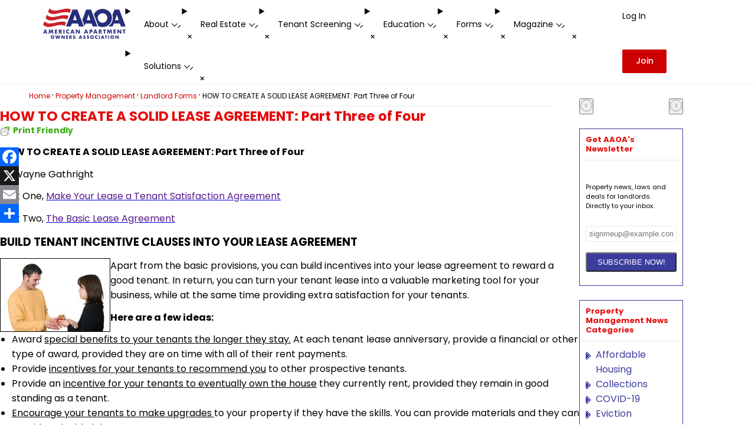

--- FILE ---
content_type: text/html; charset=UTF-8
request_url: https://american-apartment-owners-association.org/property-management/landlord-forms/how-to-create-a-solid-lease-agreement-part-three-of-four/
body_size: 34670
content:
<!DOCTYPE html>

<html lang="en-US" class="no-js">
<head>

    
    <link rel="preload" href="/wp-content/themes/salient-child/css/fonts/poppins-400.woff2" as="font"
          type="font/woff2" crossorigin>
    <link rel="preload" href="/wp-content/themes/salient-child/css/fonts/poppins-500.woff2" as="font"
          type="font/woff2" crossorigin>
    <link rel="preload" href="/wp-content/themes/salient-child/css/fonts/poppins-700.woff2" as="font"
          type="font/woff2" crossorigin>

  
    
    <meta http-equiv="Content-Type" content="text/html; charset=UTF-8"/>
    <meta name="viewport" content="width=device-width, initial-scale=1">
          <meta name="description" content="HOW TO CREATE A SOLID LEASE AGREEMENT: Part Three of Four

By Wayne Gathright

Part One, Make Your Lease a Tenant Satisfaction Agreement

Part Two, The Basic Lease Agreement
BUILD TENANT INCENT">
        <link rel="shortcut icon" href="/wp-content/themes/salient-child/project/assets/images/favicon1.ico"/>

    <meta name='robots' content='index, follow, max-image-preview:large, max-snippet:-1, max-video-preview:-1' />
	<style>img:is([sizes="auto" i], [sizes^="auto," i]) { contain-intrinsic-size: 3000px 1500px }</style>
	
	<!-- This site is optimized with the Yoast SEO plugin v26.3 - https://yoast.com/wordpress/plugins/seo/ -->
	<title>How to create a solid lease agreement including tenant incentives, Part 3 of 4</title>
	<meta name="description" content="Apart from the basic provisions, you can build incentives into your lease agreement to reward a good tenant. In return, you can turn your tenant lease into a valuable marketing tool for your business, while at the same time providing extra satisfaction for your tenants." />
	<link rel="canonical" href="https://american-apartment-owners-association.org/property-management/landlord-forms/how-to-create-a-solid-lease-agreement-part-three-of-four/" />
	<meta property="og:locale" content="en_US" />
	<meta property="og:type" content="article" />
	<meta property="og:title" content="How to create a solid lease agreement including tenant incentives, Part 3 of 4" />
	<meta property="og:description" content="Apart from the basic provisions, you can build incentives into your lease agreement to reward a good tenant. In return, you can turn your tenant lease into a valuable marketing tool for your business, while at the same time providing extra satisfaction for your tenants." />
	<meta property="og:url" content="https://american-apartment-owners-association.org/property-management/landlord-forms/how-to-create-a-solid-lease-agreement-part-three-of-four/" />
	<meta property="og:site_name" content="AAOA" />
	<meta property="article:publisher" content="https://www.facebook.com/American.Apartment.Owners.Association.AAOA" />
	<meta property="article:published_time" content="2008-01-25T20:00:35+00:00" />
	<meta property="article:modified_time" content="2014-01-08T08:49:10+00:00" />
	<meta property="og:image" content="https://american-apartment-owners-association.org/wp-content/uploads/present_small1.jpg" />
	<meta name="author" content="trandall" />
	<meta name="twitter:label1" content="Written by" />
	<meta name="twitter:data1" content="trandall" />
	<meta name="twitter:label2" content="Est. reading time" />
	<meta name="twitter:data2" content="2 minutes" />
	<script type="application/ld+json" class="yoast-schema-graph">{"@context":"https://schema.org","@graph":[{"@type":"Article","@id":"https://american-apartment-owners-association.org/property-management/landlord-forms/how-to-create-a-solid-lease-agreement-part-three-of-four/#article","isPartOf":{"@id":"https://american-apartment-owners-association.org/property-management/landlord-forms/how-to-create-a-solid-lease-agreement-part-three-of-four/"},"author":{"name":"trandall","@id":"https://american-apartment-owners-association.org/#/schema/person/08e7d08fed6c5aa61b066e2494ad6157"},"headline":"HOW TO CREATE A SOLID LEASE AGREEMENT: Part Three of Four","datePublished":"2008-01-25T20:00:35+00:00","dateModified":"2014-01-08T08:49:10+00:00","mainEntityOfPage":{"@id":"https://american-apartment-owners-association.org/property-management/landlord-forms/how-to-create-a-solid-lease-agreement-part-three-of-four/"},"wordCount":321,"publisher":{"@id":"https://american-apartment-owners-association.org/#organization"},"image":{"@id":"https://american-apartment-owners-association.org/property-management/landlord-forms/how-to-create-a-solid-lease-agreement-part-three-of-four/#primaryimage"},"thumbnailUrl":"https://american-apartment-owners-association.org/wp-content/uploads/present_small1.jpg","articleSection":["Landlord Forms"],"inLanguage":"en-US"},{"@type":"WebPage","@id":"https://american-apartment-owners-association.org/property-management/landlord-forms/how-to-create-a-solid-lease-agreement-part-three-of-four/","url":"https://american-apartment-owners-association.org/property-management/landlord-forms/how-to-create-a-solid-lease-agreement-part-three-of-four/","name":"How to create a solid lease agreement including tenant incentives, Part 3 of 4","isPartOf":{"@id":"https://american-apartment-owners-association.org/#website"},"primaryImageOfPage":{"@id":"https://american-apartment-owners-association.org/property-management/landlord-forms/how-to-create-a-solid-lease-agreement-part-three-of-four/#primaryimage"},"image":{"@id":"https://american-apartment-owners-association.org/property-management/landlord-forms/how-to-create-a-solid-lease-agreement-part-three-of-four/#primaryimage"},"thumbnailUrl":"https://american-apartment-owners-association.org/wp-content/uploads/present_small1.jpg","datePublished":"2008-01-25T20:00:35+00:00","dateModified":"2014-01-08T08:49:10+00:00","description":"Apart from the basic provisions, you can build incentives into your lease agreement to reward a good tenant. In return, you can turn your tenant lease into a valuable marketing tool for your business, while at the same time providing extra satisfaction for your tenants.","breadcrumb":{"@id":"https://american-apartment-owners-association.org/property-management/landlord-forms/how-to-create-a-solid-lease-agreement-part-three-of-four/#breadcrumb"},"inLanguage":"en-US","potentialAction":[{"@type":"ReadAction","target":["https://american-apartment-owners-association.org/property-management/landlord-forms/how-to-create-a-solid-lease-agreement-part-three-of-four/"]}]},{"@type":"ImageObject","inLanguage":"en-US","@id":"https://american-apartment-owners-association.org/property-management/landlord-forms/how-to-create-a-solid-lease-agreement-part-three-of-four/#primaryimage","url":"https://american-apartment-owners-association.org/wp-content/uploads/present_small1.jpg","contentUrl":"https://american-apartment-owners-association.org/wp-content/uploads/present_small1.jpg"},{"@type":"BreadcrumbList","@id":"https://american-apartment-owners-association.org/property-management/landlord-forms/how-to-create-a-solid-lease-agreement-part-three-of-four/#breadcrumb","itemListElement":[{"@type":"ListItem","position":1,"name":"Home","item":"https://american-apartment-owners-association.org/"},{"@type":"ListItem","position":2,"name":"Property Management","item":"https://american-apartment-owners-association.org/property-management/"},{"@type":"ListItem","position":3,"name":"Landlord Forms","item":"https://american-apartment-owners-association.org/property-management/landlord-forms/"},{"@type":"ListItem","position":4,"name":"HOW TO CREATE A SOLID LEASE AGREEMENT: Part Three of Four"}]},{"@type":"WebSite","@id":"https://american-apartment-owners-association.org/#website","url":"https://american-apartment-owners-association.org/","name":"AAOA","description":"","publisher":{"@id":"https://american-apartment-owners-association.org/#organization"},"potentialAction":[{"@type":"SearchAction","target":{"@type":"EntryPoint","urlTemplate":"https://american-apartment-owners-association.org/?s={search_term_string}"},"query-input":{"@type":"PropertyValueSpecification","valueRequired":true,"valueName":"search_term_string"}}],"inLanguage":"en-US"},{"@type":"Organization","@id":"https://american-apartment-owners-association.org/#organization","name":"AAOA","url":"https://american-apartment-owners-association.org/","logo":{"@type":"ImageObject","inLanguage":"en-US","@id":"https://american-apartment-owners-association.org/#/schema/logo/image/","url":"","contentUrl":"","caption":"AAOA"},"image":{"@id":"https://american-apartment-owners-association.org/#/schema/logo/image/"},"sameAs":["https://www.facebook.com/American.Apartment.Owners.Association.AAOA","https://x.com/aaoa"]},{"@type":"Person","@id":"https://american-apartment-owners-association.org/#/schema/person/08e7d08fed6c5aa61b066e2494ad6157","name":"trandall","image":{"@type":"ImageObject","inLanguage":"en-US","@id":"https://american-apartment-owners-association.org/#/schema/person/image/","url":"https://secure.gravatar.com/avatar/78e551c1919ec540db0dee9844106003b2eb7ceea4fb470b1d93313dd398e385?s=96&d=mm&r=g","contentUrl":"https://secure.gravatar.com/avatar/78e551c1919ec540db0dee9844106003b2eb7ceea4fb470b1d93313dd398e385?s=96&d=mm&r=g","caption":"trandall"},"sameAs":["http://www.aaoa.com"],"url":"https://american-apartment-owners-association.org/author/tyler/"}]}</script>
	<!-- / Yoast SEO plugin. -->


<link rel='dns-prefetch' href='//static.addtoany.com' />
<link rel="alternate" type="application/rss+xml" title="AAOA &raquo; Feed" href="https://american-apartment-owners-association.org/feed/" />
<link rel="alternate" type="application/rss+xml" title="AAOA &raquo; Comments Feed" href="https://american-apartment-owners-association.org/comments/feed/" />
<style id='aaoa-fonts-inline-css' type='text/css'>
@font-face{font-display:swap;font-family:Poppins;font-weight:400;src:url(/wp-content/themes/salient-child/css/fonts/poppins-400.woff2)}@font-face{font-display:swap;font-family:Poppins;font-weight:500;src:url(/wp-content/themes/salient-child/css/fonts/poppins-500.woff2)}@font-face{font-display:swap;font-family:Poppins;font-weight:700;src:url(/wp-content/themes/salient-child/css/fonts/poppins-700.woff2)}@font-face{font-display:swap;font-family:FontAwesome;src:url(/wp-content/themes/salient-child/css/fonts/fontawesome-webfont.woff2) format("woff2")}
</style>
<style id='aaoa-common-inline-css' type='text/css'>
:root{--color-wild-sand:#f6f6f6;--color-dusty-gray:#999;--color-blue-violet:#6969be;--color-astronaut:#262d79;--color-bay-of-many:#222c77;--color-red:#c00;--color-dove-gray:#666;--color-tundora:#444;--color-mine-shaft:#333;--color-gallery:#ebebeb;--color-bright-red:#a20001;--color-black:#000;--color-white:#fff;--color-accent:#3c3c9d;--font-poppins:Poppins,sans-serif;--font-roboto:roboto,sans-serif;--fa:"FontAwesome"}*{box-sizing:border-box;margin:0;padding:0}html{margin-top:var(--wp-admin--admin-bar--height)}body{font-family:var(--font-poppins)}body.admin-bar .top-navigation{top:var(--wp-admin--admin-bar--height)}fieldset{border:none}.grecaptcha-badge{display:none!important}.wpb_wrapper,img{max-width:100%}@media (max-width:600px){body.admin-bar .top-navigation{top:0}}
</style>
<style id='column-system-inline-css' type='text/css'>
:root{--gap:clamp(12px,2vw,40px)}.vc_row.vc_row-fluid{margin:0 auto}.vc_row.vc_row-fluid>.col.span_12{align-items:normal;justify-content:space-between;width:min(90%,1200px)}.vc_row.vc_row-fluid.full-width>.col.span_12,.vc_row.vc_row-fluid>.col.span_12 .row_col_wrap_12_inner{width:100%}.col.span_12{align-items:flex-start;display:flex;flex-flow:row wrap;gap:var(--gap);justify-content:flex-start;margin:0 auto!important;position:relative}.col.span_12>*{max-width:100%}.full-width-content{--gap:0px}.full-width-section{background-size:cover;max-width:unset!important;position:relative!important;width:100%!important}.vc_row-fluid{align-items:flex-start;display:flex;flex-flow:row wrap;margin:0 auto;position:relative}.vc_row-fluid.vc_inner{gap:var(--gap)}@media (min-width:481px) and (max-width:999px){.vc_col-sm-1\/5{width:calc((100% - var(--gap))/2)}}@media (min-width:1000px){.vc_col-sm-1{width:calc(8.33333% - var(--gap)*11*1/12)}.vc_col-sm-2{width:calc(16.66667% - var(--gap)*5*2/12)}.vc_col-sm-3{width:calc(25% - var(--gap)*3*3/12)}.vc_col-sm-4{width:calc(33.33333% - var(--gap)*2*4/12)}.vc_col-sm-5{width:calc(41.66667% - var(--gap)*1.4*5/12)}.vc_col-sm-6{width:calc(50% - var(--gap)*1*6/12)}.vc_col-sm-7{width:calc(58.33333% - var(--gap)*.71429*7/12)}.vc_col-sm-8{width:calc(66.66667% - var(--gap)*.5*8/12)}.vc_col-sm-9{width:calc(75% - var(--gap)*.33333*9/12)}.vc_col-sm-10{width:calc(83.33333% - var(--gap)*.2*10/12)}.vc_col-sm-11{width:calc(91.66667% - var(--gap)*.09091*11/12)}.vc_col-sm-12{width:calc(100% - var(--gap)*0*12/12)}.vc_col-sm-1\/5{width:calc(20% - var(--gap)*4/5)}}@media (max-width:999px){.vc_row.vc_row-fluid.full-width>.col.span_12{width:90%}.vc_col-sm-1,.vc_col-sm-10,.vc_col-sm-11,.vc_col-sm-12,.vc_col-sm-2,.vc_col-sm-3,.vc_col-sm-4,.vc_col-sm-5,.vc_col-sm-6,.vc_col-sm-7,.vc_col-sm-8,.vc_col-sm-9{width:100%}.vc_row-fluid{flex-flow:column wrap}}@media (max-width:480px){.vc_col-sm-1\/5{width:100%}}@media (max-width:320px){.vc_row.vc_row-fluid>.col.span_12{width:300px}}
</style>
<style id='single-post-inline-css' type='text/css'>
:root{--font-poppins:Poppins,sans-serif;--font-roboto:roboto,sans-serif;--fa:"FontAwesome"}html{scroll-behavior:smooth;scroll-padding-top:calc(80px + var(--wp-admin--admin-bar--height, 0px))}body .hidden{display:none!important;visibility:hidden!important}body .bold-txt{font-weight:700}body .wpcf7 form .wpcf7-response-output{margin:10px 0 0!important}body .tenant_screening_101_wrapper .ts101_left p{font-size:17px!important;line-height:27px!important}body .tenant_screening_101_wrapper .ts101_left h1{font-size:38px!important;font-weight:bolder!important;line-height:54px!important}body .ts1_form_wrapper h2{color:#000;font-size:17px;font-weight:400;line-height:31px;text-align:center}body .sep,body .sep-2,body .sep-3{border-top:1px solid;clear:both;color:#eae9e9;display:block;height:1px;margin:30px 0;min-width:100%;position:relative}body .main-content :is(h2,h2 a,h2 a:visited){font-family:var(--font-poppins)}body .main-content :is(b,strong,th){color:var(--color-tundora);font-family:Poppins,sans-serif;font-weight:700}body .main-content a strong{color:#3555ff}body .main-content h2 strong{color:#6969be}body .main-content h2.state-sub-heading a,body .main-content h2.sub-heading{font:600 22px/24px var(--font-poppins)!important}body .main-content h1{font-size:30px;line-height:38px}body .main-content :is(a,button){font-family:var(--font-poppins)}body .main-content :is(p,ul,ol){color:var(--color-tundora)!important;font-family:var(--font-poppins);font-size:14px;font-weight:400;line-height:20px;padding-bottom:0}body .main-content :is(p,ul,ol).marb0{margin-bottom:0;margin-top:0}body .main-content a.txt14{color:#527ae2;font-family:var(--font-poppins);font-size:14px;font-weight:400;line-height:20px;text-decoration:underline!important}body .main-content a.txt14:hover{color:#527ae2;text-decoration:none!important}body .br{clear:both;margin:0;padding:0}body .greybg{background:#fafbfb;margin-bottom:20px;padding:25px 17px}body .greybg h2{color:#272767!important;color:#272767;font-family:var(--font-poppins);font-size:18px;font-weight:600;margin:0;padding:0 0 22px;text-align:center}body .greybg p{color:#424242!important;margin:0 0 18px;padding:0;text-align:justify}body .sharethis-inline-share-buttons{display:initial!important}body .page-header-content{margin-bottom:0}body .page-header-content h1{color:#e40d0e;font-size:23px;font-weight:700;line-height:40px;margin-top:0}body .post-area{margin-top:10px!important;padding-right:0}body .header-banner{color:var(--color-white);display:flex;flex-direction:column;gap:10px;justify-content:center;min-height:200px;padding:clamp(20px,5%,50px);text-align:center;--background-color:#000000b3;background-position:50%;background-repeat:no-repeat;background-size:cover;position:relative}body .header-banner:before{background-color:var(--background-color);content:"";height:100%;inset:0;opacity:.5;position:absolute;width:100%;z-index:10}body .header-banner *{z-index:12}body .header-banner h1{color:var(--color-white);font-size:clamp(30px,4cqi,36px);font-weight:600;line-height:38px;margin:0;padding:0;position:relative}body .w421 p,body .w450 p{color:#424242!important;font-size:15px!important;line-height:22px!important;margin:0 0 18px;padding:0}body .w421{float:right;width:421px}body .w421.image{height:352px;position:relative;text-align:center}body .w421.image img{border:1px solid #f1f2f4;border-radius:2px;margin-top:70px}body .w450{float:left;width:450px}body .w421 a,body .w450 a{color:#c00!important;font-size:15px}body .mart30{margin-top:30px}body .ts101_left{width:50%}body .ts101_right{float:right;width:50%}body .ts101_blue_text{color:#1677cb}body .threeblocks{background:#fafbfb;padding:15px}body .threeblocks>ul{display:flex;flex-flow:row wrap;gap:30px 15px;justify-content:center}body .threeblocks .list-item{align-items:center;display:flex;flex-direction:column;gap:15px;width:245px}body .threeblocks .list-item.arrow{align-self:center;height:fit-content;justify-content:center;min-width:50px;width:calc(50% - 397.5px)}body .threeblocks .list-item.arrow>div{background:50%/contain url(/wp-content/themes/salient-child/project/assets/images/threeblocks-arrow.gif) no-repeat;height:26px;width:50px}body .threeblocks .list-item>.icon{background-position:50%;background-repeat:no-repeat;background-size:45%;height:80px;width:80px}body .threeblocks .list-item.one>.icon{background-image:url(/wp-content/themes/salient-child/project/assets/images/hw-easy.png)}body .threeblocks .list-item.two>.icon{background-image:url(/wp-content/themes/salient-child/project/assets/images/hw-secure.png)}body .threeblocks .list-item.three>.icon{background-image:url(/wp-content/themes/salient-child/project/assets/images/vp-fr.png)}body .threeblocks li{list-style-type:none;text-align:center}body .threeblocks li .icon{border:1px solid #424242;border-radius:50%;display:inline-block;height:79px;padding:14px 18px;vertical-align:middle}body .threeblocks li .last{padding-right:0}body .threeblocks li h3{color:#272767;font:600 16px var(--font-poppins);margin-bottom:0!important}body .threeblocks li p{font-size:15px!important;line-height:22px!important;margin:0;padding:0}body .threeblocks li p a{color:#c00!important;font-size:15px}body .threeblocks ul{list-style-type:none;margin:0;padding:0}body .threeblocks h2{color:#272767;font:600 19px var(--font-poppins);margin:0;padding:0 0 36px;text-align:center}body .red-txt{color:#e40d0e}body .popular-member-benefits{background:url(../images/popular-member-benefits.jpg) 0/auto calc(100% + 10px) no-repeat;display:flex;flex-direction:column;height:fit-content;justify-content:center;min-height:450px;padding:15px 15px 15px 450px}body .heading3_grey{font-size:19px;font-weight:600}body .subtitle{margin-bottom:10px}body .newsarticles,body .subtitle{border-bottom:1px solid #7184b8;font-family:var(--font-poppins);font-size:13px;font-weight:400;padding-bottom:15px}body .newsarticles{line-height:16px}body .newsarticles p a{color:#c20101;text-decoration:underline}body .newsarticles p a:hover{text-decoration:none}body .services-section{margin-top:15px;position:relative;z-index:11}body .services-section .services{display:flex;flex-wrap:wrap;justify-content:space-between}body .services-section .services-content{background:var(--color-white);margin-left:-1px;margin-right:-1px;padding:0 10px 20px 20px}body .services-section .services-content-text{padding-left:20px}body .services-section .services-content a{padding-top:10px}body .services-section .services-content p{padding:0}body .services-section .services-inside{border:1px solid #0000;padding:15px;position:relative}body .services-section .services-title{margin:12px 6px 0}body .services-section .services-title a{color:#3c3c9d;font-family:var(--font-poppins);font-size:20px;font-weight:400;line-height:22px}body .services-section .shrinking{height:131px;padding:15px}body .services-section .shrinking img{height:100%;object-fit:contain;width:100%}body .services-section .shrinking.save-money{background-color:#7f88ff}body .services-section .shrinking.free-service{background-color:#52bdff}body .services-section .shrinking.expert-help{background-color:#48e77c}body .services-section .shrinking.why-aaoa{background-color:#f2d84e}body .services-section .shrinking.who-should{background-color:#fc755f}body .owl-theme .owl-dots .owl-dot span{-webkit-backface-visibility:visible;background:#d6d6d6;border-radius:30px;display:block;height:10px;margin:5px 7px;transition:opacity .2s ease;width:10px}body .owl-theme .owl-dots .owl-dot.active span{-webkit-transform:scale(1)!important}body .state-img-wrap{border:1px solid #e0e0e0;display:inline-block;margin:10px auto 20px;padding:10px;width:97%}body .state-img-wrap .purple{background:#f8f7fd;border-color:#6969be;margin:10px auto;padding-bottom:23px;padding-top:30px}body .state-img-wrap .purple h2 a{color:#6969be;font-weight:700!important;text-decoration:none!important}body .state-img-wrap h2,body .state-img-wrap h2 a{line-height:30px!important;margin:0 auto 20px;position:relative;text-align:center}body .state-img-wrap h2 span.down-arrow{background:url(/wp-content/themes/salient-child/project/assets/images/down-arrow-img.png) no-repeat 100%;height:121px;position:absolute;right:-80px;top:10px;width:138px}body span.start-screenbtn{background-color:#e40d0e;border-radius:4px;color:#fff;display:inline-block;font-size:15px;margin-top:10px;padding:8px 10px;text-align:center;text-decoration:none;text-transform:none}body span.start-screenbtn a{color:#fff!important;font:400 15px/20px var(--font-poppins)!important;text-decoration:none!important}.testimonial_slider[data-rating-color=accent-color] .star-rating .filled:before{color:#3555ff!important}body.page-landlord-insurance select{background-color:#fff;border:none;box-shadow:0 1px 2px #00000029;color:#555;font-family:Poppins;font-weight:400;line-height:22px;padding:10px;transition:.2s linear;width:100%}body.page-landlord-insurance .contact-form-api .clip_img,body.page-landlord-insurance .wpcf7 .clip_img{padding-right:60px;position:absolute;top:-74px;width:100%}body.page-landlord-insurance .main-content :is(h3,h3 a){font-family:Poppins,sans-serif;font-size:20px;font-weight:400;line-height:22px}body.page-landlord-insurance .wpb_wrapper>div{margin-bottom:24px}body.page-landlord-insurance .wpcf7 input.wpcf7-submit{background-color:#333;border:none;border-radius:2px;color:#fff;cursor:pointer;font-family:Poppins;font-size:14px;font-weight:600;padding:7px 11px;transition:all .45s cubic-bezier(.25,1,.33,1);width:auto}body.page-landlord-insurance .wpcf7 input[type=date],body.page-landlord-insurance .wpcf7 input[type=email],body.page-landlord-insurance .wpcf7 input[type=number],body.page-landlord-insurance .wpcf7 input[type=password],body.page-landlord-insurance .wpcf7 input[type=search],body.page-landlord-insurance .wpcf7 input[type=tel],body.page-landlord-insurance .wpcf7 input[type=text],body.page-landlord-insurance .wpcf7 input[type=url],body.page-landlord-insurance .wpcf7 textarea{background-color:#f1f1f1;border:none;color:#555;font-family:inherit;font-size:14px;line-height:24px;padding:10px;transition:all .2s ease;width:100%}body.page-rent-collection .wpb_row .row-bg-wrap .inner-wrap{height:100%;width:100%}body.page-rent-collection #page-header-bg .page-header-bg-image-wrap,body.page-rent-collection .full-width-section .row-bg,body.page-rent-collection .wpb_row .row-bg{background-size:cover;height:100%;left:0;position:absolute;top:0;width:100%}body.page-rent-collection .wpb_wrapper>div{margin-bottom:24px}body.page-rent-collection .wpb_wrapper .col.span_3 .col.span_12 i,body.page-rent-collection .wpb_wrapper .col.span_4 .col.span_12 i,body.page-rent-collection .wpb_wrapper .wpb_text_column,body.page-rent-collection .wpb_wrapper>div :last-child{margin-bottom:0}body.page-rent-collection .vc_row.vc_row-fluid{margin:0 auto}body.page-rent-collection .wpb_text_column>.wpb_wrapper>:last-child,body.page-rent-collection .wpb_wrapper>.divider,body.page-rent-collection .wpb_wrapper>.divider-border,body.page-rent-collection .wpb_wrapper>.divider-small-border,body.page-rent-collection .wpb_wrapper>.divider-wrap{margin-bottom:0}ol,ul{list-style:none;margin-bottom:30px;margin-left:30px}ul li{list-style:disc;list-style-position:outside}blockquote{margin-bottom:30px}.wpb_wrapper>div{margin-bottom:24px}.wpb_wrapper .col.span_3 .col.span_12 i,.wpb_wrapper .col.span_4 .col.span_12 i,.wpb_wrapper .wpb_text_column,.wpb_wrapper>div :last-child{margin-bottom:0}.aligncenter{display:block;margin:15px auto}.single .vc_row.vc_row-fluid>.col.span_12:has(#breadcrumbs){width:100%}p#breadcrumbs{border-bottom:2px solid #f3f3f3;color:#000;margin:0 auto;padding:5px 0;text-wrap:pretty}p#breadcrumbs a{color:#cc0001;font-size:12px;text-decoration:none}p#breadcrumbs .without-link{font-size:12px}p#breadcrumbs .delimiter{margin:3px}#sidebar>div{margin-bottom:10px!important}#sidebar .sidebar-content{display:flex;flex-direction:column;gap:10px}#sidebar .sidebar-content>div:empty{display:none}#sidebar .widget-ts-sidebar img{border:3px solid #e5e5e5;margin:0}#sidebar h4{border-bottom:1px solid #eae9e9;font-family:var(--font-poppins);line-height:1.3em;margin:0!important;padding:10px;word-wrap:break-word;color:#e40d0e!important;font-size:15px!important;font-weight:700!important;opacity:1!important;overflow:hidden;text-overflow:ellipsis}#sidebar .widget_categories{border:1px solid #3c3c9d}#sidebar .widget_categories ul{margin-left:0;padding:10px}#sidebar .widget_categories ul li.cat-item{background:url(/wp-content/themes/salient-child/project/assets/images/list-icon-purple.png) no-repeat left 8px;color:#3c3c9d;list-style:none;padding:0 10px 0 17px!important}#sidebar .widget_categories ul li.cat-item a{color:inherit;text-decoration:none}#sidebar .widget_categories ul li.cat-item a:hover{text-decoration:underline}#sidebar .widget_custom_cf7{border:1px solid #3c3c9d}#sidebar .widget_custom_cf7 .widget-contact-form{padding:10px}#sidebar .widget_custom_cf7 .widget-contact-form input[type=email]{background-color:var(--color-white);border:1px solid #eae9e9;box-shadow:none!important;box-sizing:border-box;color:#3d3d3d;margin:0 0 5px;outline:0;padding:5px;position:relative;width:100%}#sidebar .widget_custom_cf7 .widget-contact-form input[type=submit]{background-color:#3c3c9d!important;border-radius:3px!important;color:#fff;padding:7px!important;text-align:center;width:100%!important}#sidebar .widget.widget_text{margin-bottom:0}#sidebar .widget .widget-title{color:#e40d0e;font-weight:700;margin:0}#sidebar .widget .eemail_caption{font-family:var(--font-poppins)!important;font-size:11px!important;line-height:16px!important;padding:5px 5px 5px 0!important;text-align:left!important}#sidebar .searchform input[type=submit]{color:#fff}.addtoany_shortcode{position:fixed;top:180px;z-index:10}.addtoany_shortcode>.a2a_kit{display:flex!important;flex-direction:column}.grid-stack{align-items:center;display:grid;grid-template-areas:"stack"}.grid-stack>*{grid-area:stack}.post-scrollbar{display:grid;gap:var(--gap);grid-auto-columns:var(--column-width);grid-auto-flow:column;grid-template-columns:repeat(var(--column-count),var(--column-width));margin-inline:auto;max-width:calc(100% - 60px);overflow-x:auto;padding-block:15px;position:relative;scroll-behavior:smooth;scroll-snap-type:x mandatory;scrollbar-width:none;--gap:20px;--column-count:3;--column-width:calc((100% - var(--gap)*(var(--column-count) - 1))/var(--column-count))}.post-scrollbar .post-scrollbar-item{background:var(--color-white);border:1px solid #eae9e9;display:grid;grid-row:span 3;grid-template-rows:subgrid;padding:20px;scroll-snap-align:start;scroll-snap-stop:always}.post-scrollbar .post-scrollbar-thumbnail{max-height:145px;position:relative}.post-scrollbar .post-scrollbar-thumbnail img{height:100%;margin:0 auto;object-fit:cover;object-position:center;width:100%}.post-scrollbar .post-scrollbar-overlay{background-color:#527ae2cc;bottom:0;display:block;left:0;opacity:0;overflow:hidden;position:absolute;right:0;text-align:center;text-decoration:none;top:0;transition:opacity .5s;z-index:2}.post-scrollbar .post-scrollbar-overlay-read-more{background:#24245c!important;border-radius:3px;display:inline-block;left:50%;opacity:0;padding:5px 15px;position:absolute;text-align:center;top:100%;transform:translateX(-50%);transition:all .5s;white-space:nowrap}.post-scrollbar .post-scrollbar-overlay-read-more span{position:relative}.post-scrollbar .post-scrollbar-overlay-read-more span:after{border-bottom:1px solid;bottom:0;content:"";left:50%;position:absolute;right:50%;transition:.3s;visibility:hidden}.post-scrollbar .post-scrollbar-overlay-read-more:hover span:after{left:0;right:0;visibility:visible}.post-scrollbar .post-scrollbar-overlay-read-more span{color:var(--color-white);font-family:var(--font-poppins);font-size:13px;font-weight:700;line-height:15px;padding-bottom:3px;text-transform:uppercase}.post-scrollbar .post-scrollbar-overlay:hover{opacity:1}.post-scrollbar .post-scrollbar-overlay:hover .post-scrollbar-overlay-read-more{opacity:1;top:50%;transform:translate(-50%,-50%)}.post-scrollbar .post-scrollbar-link a{display:-webkit-box;-webkit-line-clamp:2;overflow:hidden;text-wrap:balance;-webkit-box-orient:vertical;color:#527ae2;cursor:pointer;font-family:var(--font-poppins);font-size:16px;font-weight:400;line-height:22px;text-decoration:underline}.post-scrollbar .post-scrollbar-link a:hover{color:#527ae2;text-decoration:none}.post-scrollbar .post-scrollbar-content span{display:-webkit-box;-webkit-line-clamp:3;overflow:hidden;text-wrap:balance;-webkit-box-orient:vertical;color:var(--color-tundora);font-family:var(--font-poppins);font-size:14px;font-weight:400;line-height:20px}.owl-nav{display:flex;grid-area:stack;justify-content:space-between}.owl-nav :is(.owl-prev,.owl-next){background:#0000;border:none;height:100%}.owl-nav :is(.owl-prev,.owl-next) span{color:var(--color-dusty-gray);font-size:50px}.owl-nav :is(.owl-prev,.owl-next):hover{cursor:pointer}.owl-nav :is(.owl-prev,.owl-next):hover span{color:#527ae2}.contact-form-subscription h3{color:#2b2b6a;font-family:var(--font-poppins);font-size:20px;font-weight:700;line-height:22px;text-align:center;text-wrap:balance}.contact-form-subscription h3>.red-text{color:var(--color-red)}.contact-form-subscription .wpcf7{margin:0 auto;max-width:485px;width:100%}.contact-form-subscription .wpcf7 form .contact-form-subscription-container{align-items:center;display:flex;width:100%}.contact-form-subscription .wpcf7 form .contact-form-subscription-container :has(>input[type=email]){width:min(100%,300px)}.contact-form-subscription .wpcf7 form .contact-form-subscription-container input[type=email]{background:var(--color-white)!important;border:1px solid #a4a4a4;border-radius:3px;box-shadow:none!important;box-sizing:border-box;display:inline-block;line-height:10px;outline:none;padding:10px 12px;position:relative;width:100%}.contact-form-subscription .wpcf7 form .contact-form-subscription-container input[type=submit]{background:var(--color-red)!important;border:none;color:#fff;display:inline-block;font-size:18px;font-weight:700;line-height:15px;padding:12px 18px!important;text-transform:capitalize}.contact-form-subscription .wpcf7 form .contact-form-subscription-container input[type=submit]:hover{background:#940505!important;cursor:pointer;font-size:18px;text-decoration:none;transform:translateY(0)}.contact-form-subscription .wpcf7 form .contact-form-subscription-container input[type=submit]:focus{transform:translateY(0)}.contact-form-subscription .wpcf7 form p:has(>input[type=submit]){display:flex;flex-flow:row wrap;gap:10px;justify-content:center;margin-block:20px 0;width:100%}.contact-form-subscription .wpcf7 form p:has(>input[type=submit])>*{display:flex}.contact-form-subscription .wpcf7 form .wpcf7-not-valid-tip{display:none!important}.contact-form-subscription .wpcf7 form div.wpcf7-response-output,.contact-form-subscription .wpcf7 form div.wpcf7-validation-errors{margin:1em 0 0!important;position:relative;z-index:8}.contact-form-education h3{color:var(--color-tundora);font-family:var(--font-poppins);font-size:16px;font-weight:600}.contact-form-education .contact-form-education-header{background-color:var(--color-astronaut);color:#fff;font-family:var(--font-poppins);font-size:20px;font-weight:600;line-height:54px;text-align:center}.contact-form-education .contact-form-education-header i.fa-envelope-o{font-size:28px;margin-right:18px;margin-top:-5px;vertical-align:middle}.contact-form-education .contact-form-education-header i.fa-angle-right{font-size:26px;margin-left:12px;margin-top:-5px;vertical-align:middle}.contact-form-education .contact-form-education-fields{border:1px solid var(--color-astronaut);padding:10px}.contact-form-education .contact-form-education-fields input[type=submit]{background-color:var(--color-red)!important;color:var(--color-white);margin-top:5px;max-width:100px;text-transform:uppercase}.contact-form-education .contact-form-education-fields input[type=submit]:hover{text-decoration:underline}.contact-form-api :is(h2,h2 a),.wpcf7 :is(h2,h2 a){text-wrap:inherit}.contact-form-api .ts1_form_wrapper,.wpcf7 .ts1_form_wrapper{border:10px solid #262660;margin-top:40px;padding:30px 30px 0;position:relative;width:100%}.contact-form-api .ts1_form_wrapper h2,.wpcf7 .ts1_form_wrapper h2{color:#272767;font-size:22px;font-weight:600;line-height:31px;margin-top:0;text-align:center}.contact-form-api .ts1_form_wrapper .ts1_field_wrapper,.wpcf7 .ts1_form_wrapper .ts1_field_wrapper{margin-bottom:5px}.contact-form-api .ts1_form_wrapper .ts1_field_wrapper label,.wpcf7 .ts1_form_wrapper .ts1_field_wrapper label{font-size:13px!important;padding:3px 0 6px}.contact-form-api .ts1_form_wrapper .ts1_field_wrapper input[type=email],.contact-form-api .ts1_form_wrapper .ts1_field_wrapper input[type=tel],.contact-form-api .ts1_form_wrapper .ts1_field_wrapper input[type=text],.wpcf7 .ts1_form_wrapper .ts1_field_wrapper input[type=email],.wpcf7 .ts1_form_wrapper .ts1_field_wrapper input[type=tel],.wpcf7 .ts1_form_wrapper .ts1_field_wrapper input[type=text]{border-color:#cacaca;border-radius:3px;box-sizing:border-box;color:#515151;font-size:15px;height:36px;line-height:19px;padding:9px 10px 10px}.contact-form-api .ts1_form_wrapper label[for],.wpcf7 .ts1_form_wrapper label[for]{display:block!important}.contact-form-api .ts1_form_wrapper .ts1_submit_wrapper,.wpcf7 .ts1_form_wrapper .ts1_submit_wrapper{margin-bottom:0;text-align:center}.contact-form-api .ts1_form_wrapper .ts1_submit_wrapper input[type=submit],.wpcf7 .ts1_form_wrapper .ts1_submit_wrapper input[type=submit]{background-color:#c00;cursor:pointer;font-size:20px;font-weight:600;height:54px;line-height:26px;margin-top:16px;text-transform:uppercase;width:100%}.contact-form-api .clip_img,.wpcf7 .clip_img{padding-right:60px;position:absolute;top:-63px;width:100%}.contact-form-api .clip_img img,.wpcf7 .clip_img img{box-sizing:border-box;display:block;height:auto;margin:0 auto;max-width:100%}.printfriendly{position:relative;z-index:0!important}.printfriendly:is(.pf-alignright,.pf-alignleft,.pf-aligncenter){margin-block:10px}.printfriendly a{align-items:center;display:flex;justify-content:flex-start}.printfriendly img{margin-bottom:0}body.single.single-post .main-content p{margin:.8em 0;padding-bottom:0}body.single.single-post .page-template-wrapper-column ul{list-style:disc;margin-left:20px}body.single.single-post .page-template-wrapper-column img{display:block;max-width:100%}body.single.single-post .container-wrap>.container.main-content{margin-inline:auto;width:min(1200px,100% - 96px)}body.single.single-post .page-header-content h1{color:#e40d0e;font-family:var(--font-poppins);font-size:32px;font-weight:300;line-height:26px}body.single.single-post .page-header-content .title{color:#e40d0e;font-family:var(--font-poppins);font-size:23px;font-weight:700;line-height:27px;margin-top:0;padding:0 20px 15px 0}.related-stories{background-color:var(--color-wild-sand);box-shadow:0 0 0 100vmax var(--color-wild-sand);clip-path:inset(0 -100vmax);padding:30px 0}.related-stories-title{color:#222;font-family:var(--font-poppins);font-size:20px;font-weight:400;line-height:22px;margin:0 auto!important;width:calc(100% - 60px)}.adplugg-tag:is(.footer-banner,.mobile-footer-banner):empty{display:none}body .main-content :is(h2,h2 a,h2 a:visited){color:#6969be;font:300 26px/28px var(--font-poppins)}.becomeaaoamember{align-items:center;border:1px solid #5c5c5c;border-radius:4px;display:flex;gap:20px;justify-content:space-between;margin-top:15px;padding:15px}.becomeaaoamember .br{display:none}.becomeaaoamember .info{min-width:60%;width:-webkit-fill-available}.becomeaaoamember .info h2{font-size:24px;font-weight:600;line-height:26px}.becomeaaoamember .info h2,.becomeaaoamember .info p{color:#272767!important;font-family:var(--font-poppins);margin-block:0!important}.becomeaaoamember .info p{font-size:16px;font-weight:400}.becomeaaoamember .link{width:-webkit-fill-available}.becomeaaoamember .link a.aaoa-btn{align-items:center;border-radius:5px;display:flex;justify-content:center;padding:10px 15px}.becomeaaoamember .link a.aaoa-btn span{font-size:16px;font-weight:600;line-height:32px}.becomeaaoamember .link a.aaoa-btn-red{background-color:#cd2027;color:var(--color-white)!important;font-weight:700}@media (width >= 768px){.related-stories-wrapper{padding-inline:15px}}@media (min-width:997px){body .ts101_left{float:left;margin:25px 20px 0 15px;width:46%}body .ts101_right{float:right;margin:0 15px 0 20px;width:46%}}@media (min-width:1000px){body .services-section .services{align-items:flex-start}body .services-section .services-content{border:1px solid #ccc;border-top:none;left:0;opacity:0;position:absolute;right:0;top:100%;transform:scaleY(0);transform-origin:top;transition:transform .26s ease}body .services-section .services-inside{max-width:20%}body .services-section .services-inside:hover{border-color:#ccc #ccc #0000}body .services-section .services-inside:hover .services-content{opacity:1;transform:scaleY(1)}}@media (width >= 1300px){.post-scrollbar{--column-count:4}}@media (max-width:1180px){body .w421,body .w450{width:48%}body .popular-member-benefits{background:url(../images/popular-member-benefits.jpg) -40px/auto 100% no-repeat;padding:15px 15px 15px 390px}}@media (max-width:999px){body .threeblocks>ul{align-items:center;flex-flow:column}body .threeblocks .list-item{width:100%}body .threeblocks .list-item.arrow{transform:rotate(90deg)}body .popular-member-benefits{background:none;min-height:unset;padding:15px}body .services-section .services-inside{border-color:#ccc;margin-top:15px;width:calc(50% - 7px)}body:not(.single) p#breadcrumbs{display:block;margin:0 auto}.vc_col-sm-2{display:none}}@media (width <= 999px){.post-scrollbar{--column-count:2}}@media (max-width:996px){body .ts101_left,body .ts101_right{float:none;margin-bottom:30px;width:100%}body .ts101_right{margin-top:25px}body .volumelogos{margin-top:43px}.contact-form-api .ts1_form_wrapper,.wpcf7 .ts1_form_wrapper{margin-top:60px}}@media (max-width:767px){body .w421{width:100%}body .w421.img{text-align:center}body .w421.image{height:auto}body .w421.image img{margin-top:0}body .w450{width:100%}body .w450.img{text-align:center}body .mart30{border-top:1px solid #e5e5e5;margin-top:10px;padding-top:20px}body .mart30.first{border-top:none}body .volumelogos{margin-bottom:0}body .volumelogos ul{width:307px}body .volumelogos li{margin-right:25px}body .volumelogos li.second{margin-right:0;margin-top:2px}body .volumelogos li.third{clear:both;margin-top:0}body .volumelogos li.last{margin-bottom:0;margin-top:14px}.contact-form-subscription .wpcf7 form .contact-form-subscription-container{flex-direction:column}.contact-form-subscription .wpcf7 form .contact-form-subscription-container input[type=email]{margin:0}.becomeaaoamember{flex-direction:column;justify-content:center}.becomeaaoamember .info h2,.becomeaaoamember .info p{text-align:center}}@media (max-width:600px){body .greybg .blocks{margin-bottom:25px;width:100%}body .sherwinjoin .text{font-size:15px;padding:10px;text-align:center;width:100%}body .sherwinjoin .action{padding:10px 20px;text-align:center;width:100%}}@media (max-width:480px){body .services-section .services-inside{width:100%}}@media (width <= 480px){.post-scrollbar{--column-count:1}}
</style>
<style id='single-post-v1-inline-css' type='text/css'>
:root{--font-poppins:Poppins,sans-serif;--font-roboto:roboto,sans-serif;--fa:"FontAwesome"}body.single.single-post.post-template-v1 .page-template-wrapper-column{width:calc(100% - 235px - var(--gap))}body.single.single-post.post-template-v1 .page-template-wrapper-column .post-additional-top-heading{color:var(--color-astronaut);font-family:var(--font-poppins);font-size:clamp(30px,4vw,40px);font-weight:700;letter-spacing:0;line-height:1.3;margin-block:20px;text-align:left;text-wrap:pretty}body.single.single-post.post-template-v1 #sidebar{width:235px}body.single.single-post.post-template-v1 .page-template-wrapper:has(.thumbnail){padding-top:0}body.single.single-post.post-template-v1 .page-template-wrapper{padding-top:20px}body.single.single-post.post-template-v1 .page-template-wrapper :is(p,ul){font-family:var(--font-poppins);font-size:18px;font-weight:400;letter-spacing:0;line-height:29px;text-align:left}body.single.single-post.post-template-v1 .page-template-wrapper :is(p,ul) a{color:#262d7a}body.single.single-post.post-template-v1 .page-template-wrapper ul li::marker{color:#000}body.single.single-post.post-template-v1 .page-template-wrapper h2{color:#000;font-family:var(--font-poppins);font-size:30px;font-weight:700;letter-spacing:0;line-height:41px;margin-top:20px;text-align:left}body.single.single-post.post-template-v1 .page-template-wrapper h2 strong{color:inherit}body.single.single-post.post-template-v1 .page-template-wrapper h3{color:#262d7a;font-family:var(--font-poppins);font-size:20px;font-weight:700;letter-spacing:0;line-height:27px;margin-top:20px;text-align:left}body.single.single-post.post-template-v1 .page-template-wrapper h3 strong{color:inherit}body.single.single-post.post-template-v1 .page-template-wrapper .a2a_kit{height:0;margin-bottom:0;margin-left:-65px!important;padding-bottom:0;padding-top:0;position:sticky;top:120px!important;width:50px;z-index:0}body.single.single-post.post-template-v1 .post-header-section{align-items:flex-end;display:grid}body.single.single-post.post-template-v1 .post-header-section :is(h1,h2,.thumbnail){grid-column:1/1;grid-row:1/1}body.single.single-post.post-template-v1 .post-header-section:has(img){background:#eee}body.single.single-post.post-template-v1 .post-header-section:has(img) :is(h1,h2){--pseudo-size:clamp(70px,10vw,100px);--pseudo-right:0px;--heading-padding-inline-start:0px}body.single.single-post.post-template-v1 .post-header-section:has(img) :is(h1,h2):after{background-color:#fff;background-image:url(/wp-content/themes/salient-child/project/assets/images/aaoa-circle-logo.png);background-position:top 60% center;background-repeat:no-repeat;background-size:90%;border:3px solid var(--color-astronaut);border-radius:100px;box-sizing:border-box;content:"";display:block;height:var(--pseudo-size);position:absolute;right:var(--pseudo-right);width:var(--pseudo-size)}body.single.single-post.post-template-v1 .post-header-section .thumbnail+:is(h1,h2){height:clamp(70px,10vw,100px);margin-bottom:0;min-height:fit-content;padding:10px calc(var(--pseudo-size)/2 + 10px) 10px 10px!important;width:calc(100% - var(--pseudo-size)/2 - 10px)}body.single.single-post.post-template-v1 .page-header-content{position:relative}body.single.single-post.post-template-v1 .page-header-content .thumbnail{display:flex;height:auto;margin-bottom:0!important;width:100%}body.single.single-post.post-template-v1 .page-header-content .thumbnail img{width:100%}body.single.single-post.post-template-v1 .page-header-content .thumbnail+:is(h1,h2){--pseudo-size:clamp(70px,10vw,100px);--pseudo-right:calc(var(--pseudo-size)*-1/2);--heading-padding-inline-start:10px;align-items:center;background-color:#fffc;display:flex;margin-block:0;padding-block:20px;padding-inline:var(--heading-padding-inline-start) calc(10px + var(--pseudo-size) + var(--pseudo-right))!important;position:relative}body.single.single-post.post-template-v1 .page-header-content .title{color:#262d7a!important;font-family:var(--font-poppins);font-size:clamp(14px,3vw,35px);font-weight:700;letter-spacing:0;line-height:1.3;padding-bottom:0;padding-right:0;text-align:left;text-wrap:balance}@media (max-width:1440px){body.single.single-post.post-template-v1 .page-template-wrapper .a2a_kit{margin-left:-45px!important}}@media (max-width:999px){body.single.single-post.post-template-v1 .page-template-wrapper-column{width:100%}}@media (max-width:767px){body.single.single-post.post-template-v1 .page-template-wrapper .a2a_kit{top:140px!important}}@media (max-width:480px){body.single.single-post.post-template-v1 .post-header-section h1+.thumbnail{object-fit:cover}}
</style>
<style id='aaoa-header-footer-styles-parent-inline-css' type='text/css'>
html{scroll-behavior:smooth;scroll-padding-top:80px}:is(html,body){scrollbar-gutter:stable}.top-navigation{border-bottom:1px solid #f3f3f3;z-index:1000;position:sticky;top:0;background-color:#fff}.top-navigation details:hover{cursor:pointer}.top-navigation details :is(.opened,.closed){display:none}.top-navigation summary{list-style:none;display:inline-flex;width:100%}.top-navigation .nav-container{max-width:1175px;padding:0 20px;margin:0 auto;position:static;display:flex;flex-flow:row wrap;justify-content:space-between}.top-navigation .top-nav-list{display:flex;flex-flow:row wrap;align-items:flex-end;margin-bottom:0;margin-left:0}.top-navigation .top-nav-list .top-nav-item{display:inline-flex;height:65px;transition:border-bottom-width .3s;z-index:1}.top-navigation .top-nav-list .top-nav-item:hover{box-sizing:border-box}.top-navigation .top-nav-list .top-nav-item:has(details[open]){z-index:2}.top-navigation .top-nav-list .top-nav-item .top-nav-link{display:block;color:#000;font-family:Poppins,sans-serif;font-weight:400;font-size:14px;line-height:1;padding:20px 15px;box-sizing:border-box;height:inherit;text-decoration:none;border-bottom:0}.top-navigation .top-nav-list .top-nav-item.top-nav-item-has-children .top-nav-item-arrow{border-left:1px solid #000;border-bottom:1px solid #000;display:block;width:7px;height:7px;transform:rotate(-45deg) translate(-22px,10px)}.top-navigation .top-nav-list .top-nav-mega-menu-wrapper{top:calc(100% + .99px);left:0;background-color:#fff;box-shadow:0 6px 6px -6px rgba(0,0,0,.1);width:100%;max-height:70vh;overflow-y:auto;overscroll-behavior:contain;scrollbar-color:#c1c1c1 transparent;scrollbar-gutter:stable}.top-navigation .top-nav-list .top-nav-mega-menu-wrapper .top-nav-mega-menu-container{display:flex;flex-flow:row wrap;max-width:1175px;width:100%;padding:25px 0;margin:auto}.top-navigation .top-nav-list .top-nav-mega-menu-wrapper .top-nav-mega-menu-column{width:100%;padding:0 20px}.top-navigation .top-nav-list .top-nav-mega-menu-wrapper .top-nav-mega-menu-column:not(:last-child){border-right:1px solid #f3f3f3}.top-navigation .top-nav-list .top-nav-mega-menu-wrapper .top-nav-mega-menu-column-title{width:100%;font-family:Poppins,sans-serif!important;font-weight:400!important;font-size:12px!important;line-height:1!important;margin:20px 15px!important;padding-top:0;color:#555!important}.top-navigation .top-nav-list .top-nav-mega-menu-wrapper .top-nav-mega-menu-column-title.no-title{height:12px}.top-navigation .top-nav-list .top-nav-mega-menu-wrapper .top-nav-mega-menu-column-list{display:flex;flex-flow:row wrap;margin-left:0!important;list-style-type:none}.top-navigation .top-nav-list .top-nav-mega-menu-wrapper .top-nav-mega-menu-column-list-item{margin-bottom:20px;width:250px;list-style:none}.footer-menu-wrapper .footer-contact h4 .red-text,.top-navigation .top-nav-list .top-nav-mega-menu-wrapper .top-nav-mega-menu-column-list-item.aaoa-active .top-nav-link-title{color:#c00}.top-navigation .top-nav-list .top-nav-mega-menu-wrapper .top-nav-mega-menu-column-list-link{padding:15px 25px;display:block;color:#000;font-family:Poppins,sans-serif;font-weight:700;font-size:14px;line-height:1;text-decoration:none}.top-navigation .top-nav-list .top-nav-mega-menu-wrapper .top-nav-mega-menu-column-list-link:hover{background-color:#f9f9f9}.footer-menu-wrapper .search-wrapper.search-wrapper-bottom .search-extend .form-field-wrapper,.top-navigation .top-nav-list .top-nav-mega-menu-wrapper .top-nav-mega-menu-column-list-link span{display:block}.top-navigation .top-nav-list .top-nav-mega-menu-wrapper .top-nav-mega-menu-column-list-link .top-nav-link-description{font-weight:400;font-size:13px;color:grey;margin-top:5px;line-height:18px}.top-navigation .top-nav-list .top-nav-mega-menu-wrapper .top-nav-mega-menu-column-list.top-nav-mega-menu-magazine-list{gap:20px}.top-navigation .top-nav-list .top-nav-mega-menu-wrapper .top-nav-mega-menu-column-list.top-nav-mega-menu-magazine-list .top-nav-mega-menu-column-list-item{max-width:200px;width:100%}.top-navigation .top-nav-list .top-nav-mega-menu-wrapper .top-nav-mega-menu-column-list.top-nav-mega-menu-magazine-list .top-nav-mega-menu-column-list-item span:has(> img){display:block;background-color:#f7f7f7}.top-navigation .top-nav-list .top-nav-mega-menu-wrapper .top-nav-mega-menu-column-list.top-nav-mega-menu-magazine-list .top-nav-mega-menu-column-list-item img{display:block;width:100%}.top-navigation .top-nav-list .top-nav-mega-menu-wrapper .top-nav-mega-menu-column-list.top-nav-mega-menu-magazine-list .top-nav-mega-menu-column-list-item h4 a{color:#444}.top-navigation .top-nav-list .top-nav-mega-menu-wrapper .top-nav-mega-menu-column-list.child-no-y-padding{margin-top:30px}.footer-menu-wrapper .footer-links .aaoa-footer-widget ul li,.top-navigation .top-nav-list .top-nav-mega-menu-wrapper .top-nav-mega-menu-column-list.child-no-y-padding .top-nav-mega-menu-column-list-item{margin-bottom:5px}.top-navigation .top-nav-list .top-nav-mega-menu-wrapper .top-nav-mega-menu-column-list.child-no-y-padding .top-nav-mega-menu-column-list-item .top-nav-mega-menu-column-list-link{padding-top:5px;padding-bottom:5px;margin-bottom:0}.top-navigation .top-nav-list .top-nav-mega-menu-text-block{box-sizing:border-box;border:1px solid #f3f3f3;padding:15px 20px!important;line-height:1;margin-left:15px;width:calc(100% - 15px)!important;margin-bottom:20px}.top-navigation .top-nav-list .top-nav-mega-menu-text-block-title{color:#000;font-family:Poppins,sans-serif;font-weight:500;font-size:12px;line-height:1}.top-navigation .top-nav-list .top-nav-mega-menu-text-block-text{color:#555;font-family:Poppins,sans-serif;font-weight:400;font-size:12px;line-height:1.2}.top-navigation .top-nav-list .top-nav-mega-menu-text-block-text a{color:#000!important;font-weight:500!important}.top-navigation .top-nav-list .top-nav-mega-menu-text-block.mt-20{margin-top:20px}.top-navigation .top-nav-list .top-nav-mega-menu-text-block.mt-40{margin-top:40px}.top-navigation .top-nav-list .top-nav-mega-menu-text-block[onclick]{cursor:pointer;transition:.3s}.top-navigation .top-nav-list .top-nav-mega-menu-text-block[onclick]:hover{box-shadow:0 0 10px #e9e9e9}.top-navigation .top-nav-list .top-nav-mega-menu-text-block.education-banner{padding:30px!important;background-color:#ecf0fd;position:relative;overflow:hidden;display:flex;flex-direction:column;justify-content:center}.top-navigation .top-nav-list .top-nav-mega-menu-text-block.education-banner:after{content:"";display:block;height:100%;width:35%;transform:skew(-40deg);background-color:#d7dff3;position:absolute;top:0;right:-10%;z-index:1}.top-navigation .top-nav-list .top-nav-mega-menu-text-block.education-banner .top-nav-mega-menu-text-block-title{font-size:16px;z-index:5;position:relative;font-weight:600;color:#292967;margin-top:0}.top-navigation .top-nav-list .top-nav-mega-menu-text-block.education-banner .top-nav-mega-menu-text-block-text{font-size:14px;z-index:5;position:relative;color:#000;margin-bottom:0;padding-bottom:0}.top-navigation .top-nav-list .top-nav-mega-menu-column-learn-more-btn{text-align:right;margin-bottom:10px}.top-navigation .top-nav-list .top-nav-mega-menu-column-learn-more-btn a{font-size:14px;line-height:1;font-weight:500!important;color:#000;font-family:Poppins}.top-navigation:has(#top-nav-toggle-checkbox:checked) .top-nav-toggle-btn .top-nav-toggle-btn-line.first-line{transform:rotate(44deg);transform-origin:0;width:40px}.top-navigation:has(#top-nav-toggle-checkbox:checked) .top-nav-toggle-btn .top-nav-toggle-btn-line.second-line{opacity:0;visibility:hidden}.top-navigation:has(#top-nav-toggle-checkbox:checked) .top-nav-toggle-btn .top-nav-toggle-btn-line.third-line{transform:rotate(-44deg);transform-origin:0;width:40px}.top-navigation .top-nav-first-section .top-nav-logo{display:inline-block;width:140px;height:70px;margin:5px auto 5px 0}.top-navigation .top-nav-first-section .top-nav-logo img{width:inherit;height:inherit;object-fit:contain;object-position:center}.top-navigation .top-nav-first-section .join-btn,.top-navigation .top-nav-mobile-footer .join-btn{color:#fff;font-family:Poppins,sans-serif;font-weight:500;font-size:14px;line-height:1;background-color:#c00;margin:19px 15px;text-decoration:none;transition:.3s;border-radius:2px;height:40px;max-width:130px;min-width:75px;text-align:center;padding:12px 20px}.top-navigation .top-nav-first-section .join-btn:hover,.top-navigation .top-nav-mobile-footer .join-btn:hover{background-color:#a20001}.top-navigation .top-nav-first-section .top-nav-toggle-btn{padding:10px 0;outline:0;border:none!important;background-color:transparent}.top-navigation .top-nav-first-section .top-nav-toggle-btn-wrapper{position:relative;width:30px;height:30px;display:block}.top-navigation .top-nav-first-section .top-nav-toggle-btn-line{display:block;width:inherit;height:2px;background-color:#343055;border-radius:2px;position:absolute;top:0;left:0;transition:.3s}.top-navigation .top-nav-first-section .top-nav-toggle-btn-line.second-line{top:14px}.top-navigation .top-nav-first-section .top-nav-toggle-btn-line.third-line{top:28px}.top-navigation .top-nav-list{display:flex;flex-flow:row wrap}.top-navigation .top-nav-mobile-footer{display:flex;flex-flow:row wrap;align-items:flex-end}#aaoa-ad-section{aspect-ratio:6.5;max-height:min(110px,100vw);background-color:#f1f1f2;width:100%;display:flex;justify-content:center;align-items:center;padding:0 clamp(10px,3vw,20px)}#aaoa-ad-section .adplugg-tag{margin-block:0}.answerbase-cta-wrapper .answerbase-cta{color:inherit!important}.answerbase-cta-wrapper #ab-tiny-widget,.answerbase-cta-wrapper #ab-tiny-widget a,.answerbase-cta-wrapper #ab-tiny-widget span,.answerbase-cta-wrapper .ab-tiny-widget,.answerbase-cta-wrapper .ab-tiny-widget a,.answerbase-cta-wrapper .ab-tiny-widget span{color:inherit}.answerbase-cta-wrapper #ab-tiny-widget a,.answerbase-cta-wrapper .ab-tiny-widget a{padding-top:0!important;padding-bottom:0!important;margin-left:0!important;display:inline-block!important;margin-right:10px}.answerbase-cta-wrapper #ab-tiny-widget a:active,.answerbase-cta-wrapper #ab-tiny-widget a:focus,.answerbase-cta-wrapper #ab-tiny-widget a:hover,.answerbase-cta-wrapper .ab-tiny-widget a:active,.answerbase-cta-wrapper .ab-tiny-widget a:focus,.answerbase-cta-wrapper .ab-tiny-widget a:hover{color:inherit!important;text-decoration:underline}#answerbase-qa .answerbase-widget input[type=checkbox],#answerbase-qa .answerbase-widget label[for=EmailAddress],.answerbase-cta-wrapper #ab-tiny-widget+.answerbase-cta,.answerbase-cta-wrapper .ab-tiny-widget+.answerbase-cta,.footer-copyright-wrapper .policies{display:none}#answerbase-qa{padding-right:30px;padding-left:30px;margin-bottom:30px;border-radius:10px;overflow:hidden;background-color:#f1f4f9;color:#000}#answerbase-qa #ask-question-box,#answerbase-qa .answerbase-widget .simple-ask-form #EmailAddress,#answerbase-qa .answerbase-widget textarea[rows]{transition:width .6s;border:0;border-radius:5px;color:#6d6e70;line-height:18px;margin:0;padding:4px 4px 4px 8px;height:40px;background:#fff;font:13px Poppins,Arial,Helvetica,sans-serif;box-shadow:none}#answerbase-qa .answerbase-widget textarea[rows]{height:auto;margin-bottom:20px}#answerbase-qa .answerbase-widget{color:#000;font-size:12px}#answerbase-qa .answerbase-widget .question-submitted-message a{color:#292967}#answerbase-qa .answerbase-widget .field-validation-error{margin-top:20px;background-color:transparent;color:#c60f13;font-size:12px}#answerbase-qa .answerbase-widget input[type=checkbox]:checked~label:before{background-position:0 -50px}#answerbase-qa .answerbase-widget label{font-size:12px;margin-top:10px}#answerbase-qa .answerbase-widget label[for=IAgreeToTheTerms]:before{width:19px;height:19px;padding:0 5px 0 0;background:url(https://secure.american-apartment-owners-association.org/images/icons/checkbox.png) no-repeat;display:block;clear:left;float:left;margin-top:2px;content:"";margin-right:10px}#answerbase-qa .answerbase-widget label[for=IAgreeToTheTerms] a{color:#292967;text-decoration:underline}#answerbase-qa .answerbase-widget .cell.auto .answers-list .voting .count{color:#000;font-size:16px;line-height:1}#answerbase-qa .answerbase-widget .cell.auto .answers-list .voting .sep{display:inline!important;color:#aaa;border-top:0;min-width:unset;font-size:16px;line-height:1}#answerbase-qa .answerbase-widget .cell.auto .answers-list .voting .vote-down,#answerbase-qa .answerbase-widget .cell.auto .answers-list .voting .vote-up{margin-top:0;vertical-align:middle;color:#232e7f;position:relative}#answerbase-qa .answerbase-widget .cell.auto .answers-list .voting .vote-down.action-loading i,#answerbase-qa .answerbase-widget .cell.auto .answers-list .voting .vote-up.action-loading i{background:0 0!important}#answerbase-qa .answerbase-widget .cell.auto .answers-list .voting .vote-down.action-loading:after,#answerbase-qa .answerbase-widget .cell.auto .answers-list .voting .vote-up.action-loading:after{position:absolute;top:0}#answerbase-qa .answerbase-widget .cell.auto .answers-list .voting .vote-down:hover .control i,#answerbase-qa .answerbase-widget .cell.auto .answers-list .voting .vote-up:hover .control i{border:none}#answerbase-qa .answerbase-widget .cell.auto .answers-list .voting .vote-down .control,#answerbase-qa .answerbase-widget .cell.auto .answers-list .voting .vote-up .control{color:inherit;display:flex}#answerbase-qa .answerbase-widget .cell.auto .answers-list .voting .vote-down .control i,#answerbase-qa .answerbase-widget .cell.auto .answers-list .voting .vote-up .control i{border-color:inherit}#answerbase-qa .answerbase-widget hr{max-width:100%}#answerbase-qa .answerbase-widget #ab_ask,#answerbase-qa .answerbase-widget #simple-ask-submit{color:#fff!important;font-family:Poppins,sans-serif;font-weight:500;font-size:14px!important;line-height:1;background-color:#c00!important;transition:.3s!important;border-radius:2px;height:auto!important;min-height:40px!important;min-width:75px;text-align:center;padding:12px 20px!important;border:none!important;text-decoration:none!important}#answerbase-qa .answerbase-widget #ab_ask:hover,#answerbase-qa .answerbase-widget #simple-ask-submit:hover{background-color:#a20001!important}#answerbase-qa h5{font-size:18px;line-height:25px}.footer-menu-wrapper{padding-top:3%;padding-bottom:3%;background-color:#f4f8fe}.footer-menu-wrapper li{list-style:none}.footer-menu-wrapper .footer-menu-container{max-width:1175px;margin:0 auto;display:flex;flex-flow:row wrap;width:100%}.footer-menu-wrapper .footer-links .aaoa-footer-widget h4.aaoa-footer-widget-title{color:#000;font-family:Poppins,sans-serif!important;font-weight:500!important;font-size:18px!important;line-height:20px!important;margin-bottom:20px!important}.footer-menu-wrapper .footer-links .aaoa-footer-widget ul li .aaoa-footer-link{color:#58595b!important;font-family:Poppins,sans-serif;font-weight:400;font-size:14px;line-height:1.5}.footer-menu-wrapper .footer-links .aaoa-footer-widget ul li .aaoa-footer-link:hover{text-decoration:underline}.footer-menu-wrapper .footer-contact{padding-top:30px}.footer-menu-wrapper .footer-contact ul li{margin-bottom:20px}.footer-menu-wrapper .footer-contact h4{color:#000!important;font-family:Poppins!important;font-weight:700!important;font-size:25px!important;margin-bottom:30px!important;line-height:1.2!important}.footer-menu-wrapper .footer-contact .contact{display:inline-block;vertical-align:top;margin-left:15px;color:#58595b;font-family:Poppins;font-weight:400}.footer-menu-wrapper .footer-contact .contact a{color:#58595b;font-family:Poppins;font-weight:400;cursor:pointer}.footer-menu-wrapper .footer-search.footer-search-mobile{margin-bottom:0}.footer-menu-wrapper .footer-search.footer-search-mobile .search-wrapper-bottom{padding-bottom:0}.footer-menu-wrapper .search-wrapper.search-wrapper-bottom .search-extend.expanded{position:relative!important}.footer-menu-wrapper .search-wrapper.search-wrapper-bottom .search-extend.expanded #search-text-widget{width:100%;padding-left:40px}.footer-menu-wrapper .search-wrapper.search-wrapper-bottom .search-extend #top-search-submit{position:absolute;top:10px;left:5px;z-index:6;outline-offset:-6px;border:none;background-color:transparent;padding:1px 6px!important}.footer-menu-wrapper .search-wrapper.search-wrapper-bottom .search-extend #top-search-submit:before{background:url(/images/icons/search-thin.svg) 0 0/contain no-repeat;content:"";display:block;width:20px;height:20px}.footer-menu-wrapper .search-wrapper.search-wrapper-bottom .search-extend #search-text-widget{transition:width .6s;border:0;border-radius:5px;color:#6d6e70;line-height:18px;margin:0;padding:4px 4px 4px 8px;height:40px;background:#fff;font:13px Poppins,Arial,Helvetica,sans-serif}.footer-menu-wrapper .search-wrapper.search-wrapper-bottom .search-extend #search-text-widget::placeholder{color:#bcbcbc}.footer-menu-wrapper .footer-menu-column{box-sizing:border-box;width:18.3333333333%;padding-left:20px;padding-right:20px;margin-bottom:20px}.footer-menu-wrapper .footer-menu-column:nth-child(2){width:16%}.footer-menu-wrapper .footer-menu-column:nth-child(4){width:17%}.footer-menu-wrapper .footer-menu-column:nth-child(5){width:22%}.footer-menu-wrapper .footer-menu-column.footer-advanced{box-sizing:border-box;width:26.6666666667%;padding-left:20px;padding-right:20px}.footer-copyright-wrapper{padding-top:1%;padding-bottom:2%;text-align:left;background-color:#f4f8fe}.footer-copyright-wrapper .footer-copyright-text{color:#58595b;font-family:Poppins,sans-serif;font-weight:400;font-size:14px;line-height:1.3}.footer-copyright-wrapper .footer-copyright-container{max-width:1175px;margin:0 auto;display:flex;flex-flow:row wrap}.footer-copyright-wrapper .footer-copyright-column{box-sizing:border-box;width:33.3333333333%;padding-left:20px;padding-right:20px;margin-bottom:10px}.footer-copyright-wrapper .footer-copyright-column.accessibility,.footer-copyright-wrapper .footer-copyright-column.social{box-sizing:border-box;width:16.6666666667%;padding-left:20px;padding-right:20px}.footer-copyright-wrapper .footer-copyright-column.accessibility a[data-acsb-custom-trigger]{margin:-15px 0 5px 5px;display:inline-flex;align-items:center;gap:5px;color:#58595b!important;vertical-align:top}.footer-copyright-wrapper .wpv_icon_link li{display:inline-block;margin-right:5px;margin-bottom:5px}.footer-copyright-wrapper .wpv_icon_link li a{width:25px;height:25px;display:block;padding:0;position:relative}.footer-copyright-wrapper .wpv_icon_link li a .content{color:#2f2f72;margin-bottom:5px;font-size:14px;font-weight:700!important;transition:opacity .5s;font-family:Poppins;position:absolute;top:-9999999px;left:-9999999px;z-index:88888;margin-left:-59px;padding:2px 10px;width:auto;height:30px;border-radius:3px;background:#fff;box-shadow:0 2px 2px rgba(0,0,0,.3);text-align:center;white-space:nowrap;line-height:26px;opacity:0}.footer-copyright-wrapper .wpv_icon_link li a .content:before{position:absolute;top:30px;left:54%;margin-left:-17px;width:0;height:0;border:8px solid transparent;border-top:7px solid #fff;border-bottom:0;content:""}.footer-copyright-wrapper .wpv_icon_link li a:hover .content{top:auto;bottom:43px;left:0;opacity:1}@media (min-width:767px){#answerbase-qa .answerbase-widget .cell.ask{position:relative;margin-bottom:20px}#answerbase-qa .answerbase-widget .cell.ask .characters-remaining{margin-top:10px!important}}@media (min-width:1001px){.top-navigation .nav-container{flex-flow:row nowrap}.top-navigation .top-nav-list .top-nav-item:hover{border-bottom:6px solid #c00}.top-navigation .top-nav-list .top-nav-item:has(details[open]){border-bottom:6px solid #c00}.top-navigation .top-nav-list .top-nav-mega-menu-wrapper{position:absolute}.top-navigation .top-nav-list .top-nav-mega-menu-wrapper .top-nav-mega-menu-column-list.top-nav-mega-menu-magazine-list{overflow-y:scroll;max-height:60%}.footer-menu-wrapper .footer-search.footer-search-mobile,.top-navigation .top-nav-first-section .join-btn,.top-navigation .top-nav-first-section .top-nav-toggle-btn{display:none}.top-navigation .top-nav-mobile-footer .log-in-btn{display:block;color:#000;font-family:Poppins,sans-serif;font-weight:400;font-size:14px;line-height:1;padding:20px 15px;box-sizing:border-box;text-decoration:none;border-bottom:0;height:65px}}@media (min-width:1001px) and (min-width:1001px){.top-navigation .top-nav-mobile-footer .log-in-btn:hover{border-bottom:6px solid #c00}}@media (max-width:1200px){.footer-copyright-wrapper .footer-copyright-column,.footer-copyright-wrapper .footer-copyright-column.accessibility,.footer-copyright-wrapper .footer-copyright-column.social,.footer-menu-wrapper .footer-menu-column,.footer-menu-wrapper .footer-menu-column.footer-advanced{padding-left:13.33333334px;padding-right:13.33333334px}}@media (max-width:1160px){.top-navigation .top-nav-list .top-nav-item .top-nav-link,.top-navigation .top-nav-mobile-footer .log-in-btn{padding:20px 10px;font-size:13px}.top-navigation .top-nav-list .top-nav-item.top-nav-item-has-children .top-nav-item-arrow{transform:rotate(-45deg) translate(-18px,12px)}.top-navigation .top-nav-mobile-footer .join-btn{font-size:13px;max-width:118px;margin:19px 10px;padding:12px 7px}}@media (max-width:1024px){.top-navigation .top-nav-list .top-nav-item .top-nav-link{padding:20px 8px}}@media (max-width:1000px){.top-navigation .nav-container{width:100%}.top-navigation .top-nav-list{padding-left:15px;padding-right:15px;width:100%;overflow:hidden}.top-navigation .top-nav-list .top-nav-item{width:100%;position:relative;height:auto;display:flex;flex-flow:row wrap}.top-navigation .top-nav-list .top-nav-item:not(:last-child){border-bottom:1px solid #e6e9ee}.top-navigation .top-nav-list .top-nav-item.top-nav-item-has-children .top-nav-item-arrow{position:absolute;font-weight:400;color:#7a7c7f;border:none;transform:none;font-size:18px;right:10px;width:auto;height:20px;top:25px;line-height:1}.top-navigation .top-nav-list .top-nav-item:has(details[open]) .top-nav-mega-menu-wrapper{position:static}.top-navigation .top-nav-list .top-nav-item .top-nav-link{padding:25px 20px 25px 0;color:#000;font-family:Poppins,sans-serif;font-weight:400;font-size:18px!important;line-height:1;width:100%}.top-navigation .top-nav-list .top-nav-mega-menu-wrapper,.top-navigation .top-nav-list .top-nav-mega-menu-wrapper .top-nav-mega-menu-container{padding-top:0}.top-navigation .top-nav-list .top-nav-mega-menu-wrapper .top-nav-mega-menu-column.has-first-column-with-duplicated-title{border-top:0}.footer-menu-wrapper .footer-menu-column.footer-advanced .search-wrapper,.top-navigation .top-nav-list .top-nav-mega-menu-wrapper .top-nav-mega-menu-column-list-link .top-nav-link-description,.top-navigation .top-nav-list .top-nav-mega-menu-wrapper .top-nav-mega-menu-column.has-first-column-with-duplicated-title .top-nav-mega-menu-column-title{display:none}.top-navigation .top-nav-list .top-nav-mega-menu-wrapper .top-nav-mega-menu-column{width:100%!important;padding:0;border-top:1px solid #f3f3f3}.top-navigation .top-nav-list .top-nav-mega-menu-wrapper .top-nav-mega-menu-column:not(:last-child){border-right:none}.top-navigation .top-nav-list .top-nav-mega-menu-wrapper .top-nav-mega-menu-column-title{margin-left:25px;font-size:14px!important;font-weight:500!important}.top-navigation .top-nav-list .top-nav-mega-menu-wrapper .top-nav-mega-menu-column-list-item{width:100%;margin-bottom:10px}.top-navigation .top-nav-list .top-nav-mega-menu-wrapper .top-nav-mega-menu-column-list-link{padding:5px 25px;font-weight:400}.top-navigation .top-nav-list .top-nav-mega-menu-text-block{margin-left:25px;width:calc(100% - 25px)!important}.top-navigation .top-nav-first-section{width:100%;display:flex;flex-flow:row wrap;align-items:center}.top-navigation .top-nav-first-section .join-btn,.top-navigation .top-nav-mobile-footer .join-btn{height:45px;padding:15px 20px;display:inline-flex;justify-content:center;align-items:center}.top-navigation .top-nav-mobile-footer{justify-content:center;padding:0 0 100px;width:100%}.top-navigation .top-nav-mobile-footer .log-in-btn{color:#000;font-family:Poppins,sans-serif;font-weight:500;font-size:14px;line-height:1;background-color:#fff;box-sizing:border-box;border:1px solid #000;margin:19px 15px;text-decoration:none;transition:.3s;border-radius:2px;width:100px;text-align:center;height:45px;padding:15px 20px;display:inline-flex;justify-content:center;align-items:center}.top-navigation .top-nav-mobile-footer .log-in-btn:hover{background-color:#a20001;color:#fff;border-color:#a20001}.footer-menu-wrapper{padding:3% 20px 0!important}.footer-menu-wrapper .footer-contact{border-bottom:1px solid #e6e9ee;width:100%;padding-left:0!important}.footer-menu-wrapper .footer-contact .contact{margin-bottom:20px}.footer-menu-wrapper div.footer-links{display:none!important}.footer-menu-wrapper .footer-search{width:100%!important;border-bottom:none!important}.footer-menu-wrapper .search-wrapper.search-wrapper-bottom{width:100%!important;padding:20px 15px}.footer-menu-wrapper .search-wrapper.search-wrapper-bottom .search-extend.expanded #search-text-widget{border:1px solid #e6e9ee}.footer-copyright-wrapper .footer-copyright-column,.footer-menu-wrapper .footer-menu-column.footer-advanced{width:100%!important}.footer-copyright-wrapper{padding:20px!important}.footer-copyright-wrapper .social{order:-2;margin-bottom:15px!important}.footer-copyright-wrapper .accessibility{order:-1;border-bottom:1px solid #e6e9ee;margin-bottom:0!important;padding-bottom:20px}.footer-copyright-wrapper .policies{margin:7px 0 5px;display:block}.footer-copyright-wrapper .policies .footer-policies-links{margin-bottom:0;color:#58595b;font-family:Poppins,sans-serif;font-weight:400;font-size:14px;line-height:1.3;padding-bottom:0;margin-top:2px}.footer-copyright-wrapper .policies .footer-policies-links a{color:#58595b;padding:10px;margin:0 -10px!important;display:inline-block}.footer-copyright-wrapper .policies .footer-policies-links .middot{display:inline-block;margin:0 5px}}@media (max-width:999px){.footer-menu-wrapper .footer-menu-column{width:28.9473684211%}.footer-menu-wrapper .footer-menu-column.footer-advanced{width:36.3636363636%}.footer-copyright-wrapper .footer-copyright-column{width:100%}.footer-copyright-wrapper .footer-copyright-column.accessibility,.footer-copyright-wrapper .footer-copyright-column.social{width:25%}}@media (max-width:767px){.footer-menu-wrapper .footer-menu-column{width:40.7407407407%;padding-left:10px;padding-right:10px}.footer-menu-wrapper .footer-menu-column.footer-advanced{width:36.3636363636%;padding-left:10px;padding-right:10px}.footer-copyright-wrapper .footer-copyright-column{padding-left:10px;padding-right:10px}.footer-copyright-wrapper .footer-copyright-column.accessibility,.footer-copyright-wrapper .footer-copyright-column.social{width:33.3333333333%;padding-left:10px;padding-right:10px}}@media (max-width:480px){.footer-menu-wrapper .footer-menu-column{width:68.75%}.footer-menu-wrapper .footer-menu-column.footer-advanced{width:36.3636363636%}.footer-copyright-wrapper .footer-copyright-column.accessibility,.footer-copyright-wrapper .footer-copyright-column.social{width:50%}}@media (width <= 1000px){.top-navigation details:not([open]) .closed,.top-navigation details[open] .opened{display:block}.top-navigation details:not([open]) .opened,.top-navigation details[open] .closed{display:none}.top-navigation details{width:100%}.top-navigation:not(:has(#top-nav-toggle-checkbox:checked)) :is(.top-nav-list,.top-nav-mobile-footer){display:none}.top-navigation{overflow-y:auto;scrollbar-width:none}.top-navigation:has(#top-nav-toggle-checkbox:checked){height:100vh}}@media print{.no-print,.no-print *{display:none!important}}
</style>
<script type="text/javascript" id="addtoany-core-js-before">
/* <![CDATA[ */
window.a2a_config=window.a2a_config||{};a2a_config.callbacks=[];a2a_config.overlays=[];a2a_config.templates={};
a2a_config.callbacks.push({ready: function(){var d=document;function a(){var c,e=d.createElement("div");e.innerHTML="<div class=\"a2a_kit a2a_kit_size_32 a2a_floating_style a2a_vertical_style\" style=\"margin-left:0px;top:245px;background-color:transparent;\"><a class=\"a2a_button_facebook\"><\/a><a class=\"a2a_button_x\"><\/a><a class=\"a2a_button_email\"><\/a><a class=\"a2a_dd addtoany_share_save addtoany_share\" href=\"https:\/\/www.addtoany.com\/share\"><\/a><\/div>";c=d.querySelector("main, [role=\"main\"], article, .status-publish, .post-template-v1 .page-template-wrapper");if(c)c.prepend(e.firstChild);a2a.init("page");}if("loading"!==d.readyState)a();else d.addEventListener("DOMContentLoaded",a,false);}});
/* ]]> */
</script>
<script type="text/javascript" defer defer src="https://static.addtoany.com/menu/page.js" id="addtoany-core-js"></script>
<script type="text/javascript" id="aaoa-header-footer-js-after">
/* <![CDATA[ */
document.addEventListener("mouseenter",(e=>{const t=document.querySelector(".top-navigation");if(!t)return;const o=e.target?.closest?.("details");if(!o||!t.contains(o))return;const n=window.matchMedia("(min-width: 1000px)");null!==t.querySelector("details[open]")&&n.matches&&(o.open=!0)}),!0),document.addEventListener("click",(({target:e})=>{e.closest(".top-navigation")||document.querySelectorAll(".top-navigation details").forEach((e=>e.open=!1))})),document.addEventListener("keydown",(e=>{"Escape"===e.key&&document.querySelectorAll(".top-navigation details").forEach((e=>e.open=!1))})),document.addEventListener("DOMContentLoaded",(function(){const e=window.location.hash;e.substring(1)&&document.querySelector(e)?.scrollIntoView()})),document.setCookie=function(e,t,o={}){(o={path:"/",...o}).expires instanceof Date&&(o.expires=o.expires.toUTCString());let n=encodeURIComponent(e)+"="+encodeURIComponent(t);for(let e in o){n+="; "+e;let t=o[e];!0!==t&&(n+="="+t)}document.cookie=n},document.getCookie=function(e){e=encodeURIComponent(e);let t=document.cookie.match(new RegExp("(?:^|; )"+e.replace(/([\.$?*|{}\(\)\[\]\\\/\+^])/g,"\\$1")+"=([^;]*)"));return t?decodeURIComponent(t[1]):void 0},document.eraseCookie=function(e){document.setCookie(e,"",{"max-age":-1})};
/* ]]> */
</script>
<link rel="https://api.w.org/" href="https://american-apartment-owners-association.org/wp-json/" /><link rel="alternate" title="JSON" type="application/json" href="https://american-apartment-owners-association.org/wp-json/wp/v2/posts/39960" /><link rel="EditURI" type="application/rsd+xml" title="RSD" href="https://american-apartment-owners-association.org/xmlrpc.php?rsd" />
<meta name="generator" content="WordPress 6.8.2" />
<link rel='shortlink' href='https://american-apartment-owners-association.org/?p=39960' />
<link rel="alternate" title="oEmbed (JSON)" type="application/json+oembed" href="https://american-apartment-owners-association.org/wp-json/oembed/1.0/embed?url=https%3A%2F%2Famerican-apartment-owners-association.org%2Fproperty-management%2Flandlord-forms%2Fhow-to-create-a-solid-lease-agreement-part-three-of-four%2F" />
<link rel="alternate" title="oEmbed (XML)" type="text/xml+oembed" href="https://american-apartment-owners-association.org/wp-json/oembed/1.0/embed?url=https%3A%2F%2Famerican-apartment-owners-association.org%2Fproperty-management%2Flandlord-forms%2Fhow-to-create-a-solid-lease-agreement-part-three-of-four%2F&#038;format=xml" />
        <style type="text/css" id="pf-main-css">
            
				@media screen {
					.printfriendly {
						z-index: 1000; display: flex; margin: 0px 0px 0px 0px
					}
					.printfriendly a, .printfriendly a:link, .printfriendly a:visited, .printfriendly a:hover, .printfriendly a:active {
						font-weight: 600;
						cursor: pointer;
						text-decoration: none;
						border: none;
						-webkit-box-shadow: none;
						-moz-box-shadow: none;
						box-shadow: none;
						outline:none;
						font-size: 14px !important;
						color: #3AAA11 !important;
					}
					.printfriendly.pf-alignleft {
						justify-content: start;
					}
					.printfriendly.pf-alignright {
						justify-content: end;
					}
					.printfriendly.pf-aligncenter {
						justify-content: center;
						
					}
				}

				.pf-button-img {
					border: none;
					-webkit-box-shadow: none;
					-moz-box-shadow: none;
					box-shadow: none;
					padding: 0;
					margin: 0;
					display: inline;
					vertical-align: middle;
				}

				img.pf-button-img + .pf-button-text {
					margin-left: 6px;
				}

				@media print {
					.printfriendly {
						display: none;
					}
				}
				        </style>

            
        <style type="text/css" id="pf-excerpt-styles">
          .pf-button.pf-button-excerpt {
              display: none;
           }
        </style>

            <script type="text/javascript"> var root = document.getElementsByTagName( "html" )[0]; root.setAttribute( "class", "js" ); </script><meta name="generator" content="Powered by WPBakery Page Builder - drag and drop page builder for WordPress."/>
		<style type="text/css" id="wp-custom-css">
			.text-center {
	text-align: center !important;
}

.featured.label .row_col_wrap_12.col.span_12::before {
	pointer-events: none;
}

.page-north-dakota .state-banner.state-tenant-law-page .left-img {
	min-width: 25%;
	max-width: 25%;
}

@media (max-width: 1100px) {

	.page-north-dakota .state-banner.state-tenant-law-page .left-img {
		min-width: 40%;
		max-width: 40%;
	}
}

@media (max-width: 650px) {
	.page-north-dakota .state-banner.state-tenant-law-page {
		flex-wrap: wrap;
	}

	.page-north-dakota .state-banner.state-tenant-law-page .left-img {
		min-width: 100%;
		max-width: 100%;
	}
}

.adplugg-tag.mobile-footer-banner {
	margin: 20px auto;
}

body[class*="acsb-keynav"][data-header-format] {
	overflow-y: unset !important;
}

.page-template-tenant-screening #ajax-content-wrap {
	overflow-x: hidden;
}

.post-scrollbar.owl-carousel .post-scrollbar-thumbnail {
	max-height: 145px;
	overflow: hidden;
}

.post-scrollbar.owl-carousel .post-scrollbar-thumbnail img {
	height: 100% !important;
	max-height: 100%;
}

body.page-template-landlord-forms .landlordforms-landing {
	background-size: cover !important;
	background-position: bottom center;
}

.section__why-join-aaoa h3 {
	min-height: calc(2 * var(--line-height) * var(--h3-font-size));
}
@media (max-width: 800px) {
	.section-carousel .img-with-aniamtion-wrap.custom:hover .card-onhover {
		display: none !important;
	}

	.section-carousel .img-with-aniamtion-wrap.custom:hover .card-head {
		display: block !important;
	}

	.section-carousel .img-with-aniamtion-wrap .color-overlay {
		display: none !important;
	}
}

/**
* overflow for carousels
*/
.register-clients-say {
	overflow: hidden
}

.page-rent-magazine .container.main-content {
	width: min(1200px, 90%);
}

#sidebar h4 {
	font-size: 13px !important;
}
/** SEARCH BOX WIDGET */
#custom_html-3 {
	border: 1px solid #3c3c9d;
}
.custom-html-widget .searchform {
	padding: 10px;
}
.custom-html-widget .searchform input[type=text] {
	background-color: var(--color-white);
	color: #3d3d3d;
	margin: 0 0 5px;
	-webkit-box-sizing: border-box;
	box-sizing: border-box;
	padding: 5px;
	width: 100%;
	border: 1px solid #eae9e9;
	position: relative;
	outline: 0;
	-webkit-box-shadow: none !important;
	box-shadow: none !important;
}
.custom-html-widget .searchform input[type=submit] {
	text-align: center;
	width: 100% !important;
	background-color: #3c3c9d !important;
	padding: 7px !important;
	border-radius: 3px !important;
}
/** END * SEARCH BOX*/
@media (max-width: 767px) {
	#tenant-reviews-section,
	#tenant-why-the-best-section,
	#tenant-plans-section,
	#tenant-why-should-choose-section,
	#tenant-why-should-choose-section {
		overflow: hidden;
	}
}
@media (max-width: 999px) {
	#tenant-reviews-section .vc_custom_heading {
		color: #000 !important;
	}
}
#tenant-why-the-best-section a
{
	text-decoration-color: #cd2027 !important;
}

.main-content .tenant-step-col .tenant-step-col-text {
	padding: 0 10px;
}
#tenant-lease-guarantee-section .img-with-animation, #tenant-digital-marketing-section .img-with-animation, #tenant-tips-for-advanced-section .img-with-animation {
	border-radius: 10px;
}

#sa-container-member-reviews div.sa-container-reviews {
	height: auto !important;
}

#sa-container-member-reviews div.sa-container-reviews-review {
	max-width: 100% !important;
}

#sa-container-member-reviews div.sa-container-reviews-review-name,
#sa-container-member-reviews div.sa-container-reviews-review-text {
	margin: 0 !important;
}

#sidebar h4 {
	font-size: 13px !important;
}

/** SEARCH BOX WIDGET */
#custom_html-3 {
	border: 1px solid #3c3c9d;
}
.custom-html-widget .searchform {
	padding: 10px;
}
.custom-html-widget .searchform input[type=text] {
	background-color: var(--color-white);
	color: #3d3d3d;
	margin: 0 0 5px;
	-webkit-box-sizing: border-box;
	box-sizing: border-box;
	padding: 5px;
	width: 100%;
	border: 1px solid #eae9e9;
	position: relative;
	outline: 0;
	-webkit-box-shadow: none !important;
	box-shadow: none !important;
}
.custom-html-widget .searchform input[type=submit] {
	text-align: center;
	width: 100% !important;
	background-color: #3c3c9d !important;
	padding: 7px !important;
	border-radius: 3px !important;
}
/** END * SEARCH BOX*/

@media (max-width: 767px) {
	#tenant-reviews-section,
	#tenant-why-the-best-section,
	#tenant-plans-section,
	#tenant-why-should-choose-section,
	#tenant-why-should-choose-section {
		overflow: hidden;
	}
}

@media (max-width: 999px) {
	#tenant-reviews-section .vc_custom_heading {
		color: #000 !important;
	}
}

#tenant-why-the-best-section a
{
	text-decoration-color: #cd2027 !important;
}

.main-content .tenant-step-col .tenant-step-col-text {
	padding: 0 10px;
}

#tenant-lease-guarantee-section .img-with-animation, #tenant-digital-marketing-section .img-with-animation, #tenant-tips-for-advanced-section .img-with-animation {
	border-radius: 10px;
}

body.archive .addtoany_shortcode,
body.single.single-post.post-template-v1 .addtoany_shortcode {
	display: none;
}

body.single.single-post .addtoany_shortcode {
	top: 250px;
	left: 0;
}

.ose-youtube.ose-embedpress-responsive {
	height: unset !important;
}

@media (max-width: 1100px) {
	.ose-youtube.ose-embedpress-responsive {
		position: relative;
		overflow: hidden;
		width: 100%;
		padding-top: 56.25%;
		/* 16:9 Aspect Ratio (divide 9 by 16 = 0.5625) */
	}
	.ose-youtube.ose-embedpress-responsive iframe {
		position: absolute;
		top: 0;
		left: 0;
		bottom: 0;
		right: 0;
		width: 100%;
		height: 100%;
	}
}

.answerbase-cta-wrapper .ab-tiny-widget a:last-of-type:after, .answerbase-cta-wrapper #ab-tiny-widget a:last-of-type:after {
	font-size: 16px !important;
}

.wpb_wrapper .screening-packages-wrapper {
    margin-bottom: 24px !important;
}		</style>
		<noscript><style> .wpb_animate_when_almost_visible { opacity: 1; }</style></noscript>
    <!-- Global site tag (gtag.js) - Google Analytics -->
    <script type="module">
        window.addEventListener("load", function() {
            setTimeout(function() {
                // Preconnects
                var link1 = document.createElement("link");
                link1.rel = "preconnect";
                link1.href = "https://www.googletagmanager.com";
                document.head.appendChild(link1);

                var link2 = document.createElement("link");
                link2.rel = "preconnect";
                link2.href = "https://www.google-analytics.com";
                document.head.appendChild(link2);

                // Load GA script
                var ga = document.createElement("script");
                ga.src = "https://www.googletagmanager.com/gtag/js?id=G-VSDCWVQ201";
                ga.async = true;
                ga.onload = function() {
                    window.dataLayer = window.dataLayer || [];
                    function gtag(){ dataLayer.push(arguments); }

                    gtag('set', 'linker', {"domains":["https:\/\/american-apartment-owners-association.org\/","https:\/\/american-apartment-owners-association.org"],"accept_incoming":true,"url_position":"query"});

                    gtag('js', new Date());
                    gtag('config', 'G-VSDCWVQ201');
                };
                document.head.appendChild(ga);
            }, 3000);
        });
    </script>

    <!-- Start Autopilot tracking Code -->
    <script type="module">
        window.addEventListener("load", function() {
            setTimeout(function() {
                var b = "https://speedyrhino.co/anywhere/",
                    t = "f6439dd0e91346ee9d881a096a0497fff0dcfac04bda4ce5ac89fb29b0b23416",
                    a = window.AutopilotAnywhere = {
                        _runQueue: [],
                        run: function() { this._runQueue.push(arguments); }
                    },
                    c = encodeURIComponent,
                    s = "SCRIPT",
                    d = document,
                    l = d.getElementsByTagName(s)[0],
                    p = "t=" + c(d.title || "") + "&u=" + c(d.location.href || "") + "&r=" + c(d.referrer || ""),
                    j = "text/javascript";

                if (!window.Autopilot) window.Autopilot = a;

                var e = d.createElement(s);
                e.src = b + t + "?" + p;
                e.type = j;
                e.async = true;
                l.parentNode.insertBefore(e, l);
            }, 4000);
        });
    </script>
    <!-- End Autopilot tracking Code -->

    <!-- Start SharpSprings -->
    <script async>
      var _ss = _ss || [];
      _ss.push(['_setDomain', 'https://koi-3QNTRJCGD8.marketingautomation.services/net']);
      _ss.push(['_setAccount', 'KOI-4JZ7WU6FMQ']);
      _ss.push(['_trackPageView']);
      window._pa = window._pa || {};
      // _pa.orderId = "myOrderId"; // OPTIONAL: attach unique conversion identifier to conversions
      // _pa.revenue = "19.99"; // OPTIONAL: attach dynamic purchase values to conversions
      // _pa.productId = "myProductId"; // OPTIONAL: Include product ID for use with dynamic ads
      (function () {
        var ss = document.createElement('script');
        ss.type = 'text/javascript';
        ss.async = true;
        ss.dataset.type = 'lazy';
        ss.dataset.src = ('https:' == document.location.protocol ? 'https://' : 'http://') + 'koi-3QNTRJCGD8.marketingautomation.services/client/ss.js?ver=2.4.0';
        var scr = document.getElementsByTagName('script')[0];
        scr.parentNode.insertBefore(ss, scr);
      })();
    </script>
    <!-- End SharpSprings -->

    <meta charset="UTF-8">

</head>


<body class="wp-singular post-template-default single single-post postid-39960 single-format-standard wp-theme-salient wp-child-theme-salient-child post-how-to-create-a-solid-lease-agreement-part-three-of-four material wpb-js-composer js-comp-ver-6.9.1 vc_responsive post-template-v0">


    <div class="aaoa-ad-section no-print print-no" id="aaoa-ad-section" style="text-align: center">
        <div class="adplugg-tag" data-adplugg-access-code="A48220443" data-adplugg-zone="header_banner"></div>
    </div>

<div class="top-navigation no-print print-no guest" id="top-navigation">
    <div class="nav-container">
        <div class="top-nav-first-section">
            <a href="https://american-apartment-owners-association.org/" class="top-nav-logo top-nav-mobile-logo">
                <img src="https://secure.american-apartment-owners-association.org/images/aaoa-new-logo.png" alt="AAOA" width="140" height="70">
            </a>
                            <a href="https://american-apartment-owners-association.org/register/member-registration/" class="red-btn join-btn">Join</a>
                        <label class="top-nav-toggle-btn" id="top-nav-toggle-btn">
                <span class="top-nav-toggle-btn-wrapper">
                    <span class="top-nav-toggle-btn-line first-line"></span>
                    <span class="top-nav-toggle-btn-line second-line"></span>
                    <span class="top-nav-toggle-btn-line third-line"></span>
                </span>
              <input type="checkbox" id="top-nav-toggle-checkbox" style="display: none">
            </label>
        </div>

        <ul class="top-nav-list">
                            <li class="top-nav-item top-nav-item-has-children">
                    <details name="header-menu">
                      <summary>
                        <span class="top-nav-link">
                          <span>About</span>
                        </span>

                        <span class="top-nav-item-arrow">
                        <span class="opened">-</span>
                        <span class="closed">+</span>
                        </span>
                      </summary>
                                              <div class="top-nav-mega-menu-wrapper">
                          <div class="top-nav-mega-menu-container">
                                                          <div class="top-nav-mega-menu-column no-print print-no "
                                   style="width: 50%"
                                   target="_self"
                              >
                                <h4 class="top-nav-mega-menu-column-title ">
                                  Membership                                </h4>
                                                                  <ul class="top-nav-mega-menu-column-list ">
                                                                                                                  <li class="top-nav-mega-menu-column-list-item ">
                                          <a href="https://american-apartment-owners-association.org/membership/landlord-property-owner-or-manager/"
                                             target="_self"
                                             class="top-nav-mega-menu-column-list-link">
                                                                <span class="top-nav-link-title">
                                                                    Landlord, Property Owner, or Manager                                                                </span>
                                                                                          <span class="top-nav-link-description">
                                                                    You manage single family, condos, townhouses, apartments, or rooms for rent.                                                                </span>
                                                                                      </a>
                                        </li>
                                                                                                                                                        <li class="top-nav-mega-menu-column-list-item ">
                                          <a href="https://american-apartment-owners-association.org/membership/large-private-company/"
                                             target="_self"
                                             class="top-nav-mega-menu-column-list-link">
                                                                <span class="top-nav-link-title">
                                                                    Large Private Company                                                                </span>
                                                                                          <span class="top-nav-link-description">
                                                                    You might have 10+ units, staff assisting you, and are looking for discounts on services.                                                                </span>
                                                                                      </a>
                                        </li>
                                                                                                                                                        <li class="top-nav-mega-menu-column-list-item ">
                                          <a href="https://american-apartment-owners-association.org/membership/property-management-companies/"
                                             target="_self"
                                             class="top-nav-mega-menu-column-list-link">
                                                                <span class="top-nav-link-title">
                                                                    Property Management Company                                                                </span>
                                                                                          <span class="top-nav-link-description">
                                                                    You're in need of enterprise level custom solutions and discounts for volume.                                                                </span>
                                                                                      </a>
                                        </li>
                                                                                                                                                        <li class="top-nav-mega-menu-column-list-item ">
                                          <a href="https://american-apartment-owners-association.org/membership/real-estate-agents-and-brokers/"
                                             target="_self"
                                             class="top-nav-mega-menu-column-list-link">
                                                                <span class="top-nav-link-title">
                                                                    Real Estate Agent or Broker                                                                </span>
                                                                                          <span class="top-nav-link-description">
                                                                    You want tools to assist you in leasing and selling properites.                                                                </span>
                                                                                      </a>
                                        </li>
                                                                                                                                                        <li class="top-nav-mega-menu-column-list-item ">
                                          <a href="https://secure.american-apartment-owners-association.org/vendor/register-step1"
                                             target="_self"
                                             class="top-nav-mega-menu-column-list-link">
                                                                <span class="top-nav-link-title">
                                                                    Suppliers                                                                </span>
                                                                                          <span class="top-nav-link-description">
                                                                    See what opportunities we offer to reach members.                                                                </span>
                                                                                      </a>
                                        </li>
                                                                                                                                                                                                                                                                                                                                          </ul>
                                
                                
                                
                                                              </div>
                                                          <div class="top-nav-mega-menu-column no-print print-no "
                                   style="width: 50%"
                                   target="_self"
                              >
                                <h4 class="top-nav-mega-menu-column-title ">
                                  About AAOA                                </h4>
                                                                  <ul class="top-nav-mega-menu-column-list ">
                                                                                                                  <li class="top-nav-mega-menu-column-list-item ">
                                          <a href="https://american-apartment-owners-association.org/about-us/"
                                             target="_self"
                                             class="top-nav-mega-menu-column-list-link">
                                                                <span class="top-nav-link-title">
                                                                    About Us                                                                </span>
                                                                                          <span class="top-nav-link-description">
                                                                    Learn about our history, mission, and values.                                                                </span>
                                                                                      </a>
                                        </li>
                                                                                                                                                        <li class="top-nav-mega-menu-column-list-item ">
                                          <a href="https://secure.american-apartment-owners-association.org/vendor/register-step1"
                                             target="_self"
                                             class="top-nav-mega-menu-column-list-link">
                                                                <span class="top-nav-link-title">
                                                                    Advertise                                                                </span>
                                                                                          <span class="top-nav-link-description">
                                                                    Promote your company with AAOA, the largest rental association in the nation.                                                                </span>
                                                                                      </a>
                                        </li>
                                                                                                                                                        <li class="top-nav-mega-menu-column-list-item aaoa-active">
                                          <a href="https://answers.american-apartment-owners-association.org/"
                                             target="_self"
                                             class="top-nav-mega-menu-column-list-link">
                                                                <span class="top-nav-link-title">
                                                                    Connect with Members                                                                </span>
                                                                                          <span class="top-nav-link-description">
                                                                    Ask questions and find answers within the AAOA member community.                                                                </span>
                                                                                      </a>
                                        </li>
                                                                                                                                                        <li class="top-nav-mega-menu-column-list-item ">
                                          <a href="https://american-apartment-owners-association.org/member-reviews/"
                                             target="_self"
                                             class="top-nav-mega-menu-column-list-link">
                                                                <span class="top-nav-link-title">
                                                                    Member Reviews                                                                </span>
                                                                                          <span class="top-nav-link-description">
                                                                    Read what AAOA members have to say about the association.                                                                </span>
                                                                                      </a>
                                        </li>
                                                                                                                                                        <li class="top-nav-mega-menu-column-list-item ">
                                          <a href="https://american-apartment-owners-association.org/aaoa-in-the-news/"
                                             target="_self"
                                             class="top-nav-mega-menu-column-list-link">
                                                                <span class="top-nav-link-title">
                                                                    AAOA in the News                                                                </span>
                                                                                          <span class="top-nav-link-description">
                                                                    See where AAOA has been featured as an expert in our industry.                                                                </span>
                                                                                      </a>
                                        </li>
                                                                                                                                                        <li class="top-nav-mega-menu-column-list-item ">
                                          <a href="https://american-apartment-owners-association.org/contact/"
                                             target="_self"
                                             class="top-nav-mega-menu-column-list-link">
                                                                <span class="top-nav-link-title">
                                                                    Contact                                                                </span>
                                                                                          <span class="top-nav-link-description">
                                                                    Get in touch with us, we're here to help!                                                                </span>
                                                                                      </a>
                                        </li>
                                                                                                            </ul>
                                
                                
                                
                                                              </div>
                                                      </div>
                        </div>
                                          </details>
                </li>
                            <li class="top-nav-item top-nav-item-has-children">
                    <details name="header-menu">
                      <summary>
                        <span class="top-nav-link">
                          <span>Real Estate</span>
                        </span>

                        <span class="top-nav-item-arrow">
                        <span class="opened">-</span>
                        <span class="closed">+</span>
                        </span>
                      </summary>
                                              <div class="top-nav-mega-menu-wrapper">
                          <div class="top-nav-mega-menu-container">
                                                          <div class="top-nav-mega-menu-column no-print print-no has-first-column-with-duplicated-title"
                                   style="width: 66.666666666667%"
                                   target="_self"
                              >
                                <h4 class="top-nav-mega-menu-column-title ">
                                  Real Estate                                </h4>
                                                                  <ul class="top-nav-mega-menu-column-list ">
                                                                                                                  <li class="top-nav-mega-menu-column-list-item ">
                                          <a href="https://american-apartment-owners-association.org/find-a-real-estate-agent/"
                                             target="_self"
                                             class="top-nav-mega-menu-column-list-link">
                                                                <span class="top-nav-link-title">
                                                                    Find an Agent                                                                </span>
                                                                                          <span class="top-nav-link-description">
                                                                    A nationwide directory of AAOA affiliated real estate agents and brokers.                                                                </span>
                                                                                      </a>
                                        </li>
                                                                                                                                                        <li class="top-nav-mega-menu-column-list-item ">
                                          <a href="https://american-apartment-owners-association.org/real-estate/landlord-insurance"
                                             target="_self"
                                             class="top-nav-mega-menu-column-list-link">
                                                                <span class="top-nav-link-title">
                                                                    Landlord Insurance                                                                </span>
                                                                                          <span class="top-nav-link-description">
                                                                    Free quotes from multiple nationwide carriers for rental owners of all sizes.                                                                </span>
                                                                                      </a>
                                        </li>
                                                                                                                                                        <li class="top-nav-mega-menu-column-list-item ">
                                          <a href="https://american-apartment-owners-association.org/aaoa-member-properties/"
                                             target="_self"
                                             class="top-nav-mega-menu-column-list-link">
                                                                <span class="top-nav-link-title">
                                                                    Available Properties                                                                </span>
                                                                                          <span class="top-nav-link-description">
                                                                    Search for investment properties, including off-market listings.                                                                </span>
                                                                                      </a>
                                        </li>
                                                                                                                                                        <li class="top-nav-mega-menu-column-list-item ">
                                          <a href="https://american-apartment-owners-association.org/list-your-rental-property"
                                             target="_self"
                                             class="top-nav-mega-menu-column-list-link">
                                                                <span class="top-nav-link-title">
                                                                    List Your Property                                                                </span>
                                                                                          <span class="top-nav-link-description">
                                                                    Sell your property faster. List with AAOA’s network of vetted real estate experts.                                                                </span>
                                                                                      </a>
                                        </li>
                                                                                                                                                        <li class="top-nav-mega-menu-column-list-item ">
                                          <a href="https://american-apartment-owners-association.org/multifamily-loan"
                                             target="_self"
                                             class="top-nav-mega-menu-column-list-link">
                                                                <span class="top-nav-link-title">
                                                                    Financing                                                                </span>
                                                                                          <span class="top-nav-link-description">
                                                                    Get a free multifamily loan quote from experts in the industry.                                                                </span>
                                                                                      </a>
                                        </li>
                                                                                                                                                        <li class="top-nav-mega-menu-column-list-item ">
                                          <a href="https://american-apartment-owners-association.org/1031-exchange-dst-tax-strategy/"
                                             target="_self"
                                             class="top-nav-mega-menu-column-list-link">
                                                                <span class="top-nav-link-title">
                                                                    1031 Exchange                                                                </span>
                                                                                          <span class="top-nav-link-description">
                                                                    Learn how to defer your capital gains.                                                                </span>
                                                                                      </a>
                                        </li>
                                                                                                            </ul>
                                
                                
                                
                                                              </div>
                                                          <div class="top-nav-mega-menu-column no-print print-no "
                                   style="width: 33.333333333333%"
                                   target="_self"
                              >
                                <h4 class="top-nav-mega-menu-column-title ">
                                  Announcements                                </h4>
                                
                                
                                
                                                                                                                                            <div class="top-nav-mega-menu-text-block "
                                                                              >
                                        <h5 class="top-nav-mega-menu-text-block-title">
                                          Attention<br>Real Estate Agents & Brokers                                        </h5>
                                        <p class="top-nav-mega-menu-text-block-text">
                                          AAOA has tools to help you with leasing and selling properites. <br><a href="https://american-apartment-owners-association.org/membership/real-estate-agents-and-brokers/">Learn more</a>.                                        </p>
                                      </div>
                                                                                                                                    </div>
                                                      </div>
                        </div>
                                          </details>
                </li>
                            <li class="top-nav-item top-nav-item-has-children">
                    <details name="header-menu">
                      <summary>
                        <span class="top-nav-link">
                          <span>Tenant Screening</span>
                        </span>

                        <span class="top-nav-item-arrow">
                        <span class="opened">-</span>
                        <span class="closed">+</span>
                        </span>
                      </summary>
                                              <div class="top-nav-mega-menu-wrapper">
                          <div class="top-nav-mega-menu-container">
                                                          <div class="top-nav-mega-menu-column no-print print-no has-first-column-with-duplicated-title"
                                   style="width: 75%"
                                   target="_self"
                              >
                                <h4 class="top-nav-mega-menu-column-title ">
                                  Tenant Screening                                </h4>
                                                                  <ul class="top-nav-mega-menu-column-list ">
                                                                                                                  <li class="top-nav-mega-menu-column-list-item aaoa-active">
                                          <a href="https://american-apartment-owners-association.org/tenant-screening/"
                                             target="_self"
                                             class="top-nav-mega-menu-column-list-link">
                                                                <span class="top-nav-link-title">
                                                                    Screen Tenants                                                                </span>
                                                                                          <span class="top-nav-link-description">
                                                                    See pricing and start an order. Reports include credit, score, criminal, eviction, and more.                                                                </span>
                                                                                      </a>
                                        </li>
                                                                                                                                                                                                                                                                                                                                                                                      <li class="top-nav-mega-menu-column-list-item ">
                                          <a href="https://american-apartment-owners-association.org/tenant-screening/how-it-works/"
                                             target="_self"
                                             class="top-nav-mega-menu-column-list-link">
                                                                <span class="top-nav-link-title">
                                                                    How it Works                                                                </span>
                                                                                          <span class="top-nav-link-description">
                                                                    Learn how our tenant screening is easy, secure, and fast.                                                                </span>
                                                                                      </a>
                                        </li>
                                                                                                                                                        <li class="top-nav-mega-menu-column-list-item ">
                                          <a href="https://american-apartment-owners-association.org/leaseguarantee/"
                                             target="_self"
                                             class="top-nav-mega-menu-column-list-link">
                                                                <span class="top-nav-link-title">
                                                                    LeaseGuarantee Analyzer                                                                </span>
                                                                                          <span class="top-nav-link-description">
                                                                    A security deposit alternative evaluation included free.                                                                </span>
                                                                                      </a>
                                        </li>
                                                                                                                                                        <li class="top-nav-mega-menu-column-list-item ">
                                          <a href="https://american-apartment-owners-association.org/tenant-screening/faq/"
                                             target="_self"
                                             class="top-nav-mega-menu-column-list-link">
                                                                <span class="top-nav-link-title">
                                                                    FAQ                                                                </span>
                                                                                          <span class="top-nav-link-description">
                                                                    Got a question about tenant background checks? We've got answers.                                                                </span>
                                                                                      </a>
                                        </li>
                                                                                                                                                                                                                                  <li class="top-nav-mega-menu-column-list-item ">
                                          <a href="https://american-apartment-owners-association.org/tenant-screening-sample-report/"
                                             target="_self"
                                             class="top-nav-mega-menu-column-list-link">
                                                                <span class="top-nav-link-title">
                                                                    Sample Report                                                                </span>
                                                                                          <span class="top-nav-link-description">
                                                                    View a sample tenant background check.                                                                </span>
                                                                                      </a>
                                        </li>
                                                                                                                                                        <li class="top-nav-mega-menu-column-list-item ">
                                          <a href="https://american-apartment-owners-association.org/member-reviews/"
                                             target="_self"
                                             class="top-nav-mega-menu-column-list-link">
                                                                <span class="top-nav-link-title">
                                                                    Member Reviews                                                                </span>
                                                                                          <span class="top-nav-link-description">
                                                                    Read what AAOA members have to say about the association.                                                                </span>
                                                                                      </a>
                                        </li>
                                                                                                                                                        <li class="top-nav-mega-menu-column-list-item ">
                                          <a href="https://american-apartment-owners-association.org/tenant-screening/volume-pricing/"
                                             target="_self"
                                             class="top-nav-mega-menu-column-list-link">
                                                                <span class="top-nav-link-title">
                                                                    Volume Pricing                                                                </span>
                                                                                          <span class="top-nav-link-description">
                                                                    For those that own or manage 100+ units.                                                                </span>
                                                                                      </a>
                                        </li>
                                                                                                                                                        <li class="top-nav-mega-menu-column-list-item ">
                                          <a href="https://american-apartment-owners-association.org/tenant-screening/api/"
                                             target="_self"
                                             class="top-nav-mega-menu-column-list-link">
                                                                <span class="top-nav-link-title">
                                                                    API                                                                </span>
                                                                                          <span class="top-nav-link-description">
                                                                    Integrate our tenant screening into your rental website or platform.                                                                </span>
                                                                                      </a>
                                        </li>
                                                                                                            </ul>
                                
                                
                                
                                                              </div>
                                                          <div class="top-nav-mega-menu-column no-print print-no "
                                   style="width: 25%"
                                   target="_self"
                              >
                                <h4 class="top-nav-mega-menu-column-title ">
                                  Highlighted Features:                                </h4>
                                
                                
                                
                                                                                                                                            <div class="top-nav-mega-menu-text-block "
                                                                              >
                                        <h5 class="top-nav-mega-menu-text-block-title">
                                          Attention<br>Real Estate Agents & Brokers                                        </h5>
                                        <p class="top-nav-mega-menu-text-block-text">
                                          - Easy, Secure, and Fast<br>- 24/7 Report Results<br>- Landlord or Tenant Pay<br>- ApplyNow Shareable LInk<br>- Customizable Reports<br>- Landlord Verifications<br>- Employment Verifications<br>- Experian, Equifax & TransUnion<br>- Free Adverse Action Letters<br><br><a href="https://american-apartment-owners-association.org/tenant-screening/">Learn More & See Pricing</a><br>                                        </p>
                                      </div>
                                                                                                                                                                                                          </div>
                                                      </div>
                        </div>
                                          </details>
                </li>
                            <li class="top-nav-item top-nav-item-has-children">
                    <details name="header-menu">
                      <summary>
                        <span class="top-nav-link">
                          <span>Education</span>
                        </span>

                        <span class="top-nav-item-arrow">
                        <span class="opened">-</span>
                        <span class="closed">+</span>
                        </span>
                      </summary>
                                              <div class="top-nav-mega-menu-wrapper">
                          <div class="top-nav-mega-menu-container">
                                                          <div class="top-nav-mega-menu-column no-print print-no "
                                   style="width: 50%"
                                   target="_self"
                              >
                                <h4 class="top-nav-mega-menu-column-title ">
                                  Educational Courses & Webinars                                </h4>
                                                                  <ul class="top-nav-mega-menu-column-list child-no-y-padding">
                                                                                                                  <li class="top-nav-mega-menu-column-list-item ">
                                          <a href="https://secure.american-apartment-owners-association.org/education/category/how-to"
                                             target="_self"
                                             class="top-nav-mega-menu-column-list-link">
                                                                <span class="top-nav-link-title">
                                                                    How To                                                                </span>
                                                                                      </a>
                                        </li>
                                                                                                                                                        <li class="top-nav-mega-menu-column-list-item ">
                                          <a href="https://secure.american-apartment-owners-association.org/education/category/property-management"
                                             target="_self"
                                             class="top-nav-mega-menu-column-list-link">
                                                                <span class="top-nav-link-title">
                                                                    Property Management                                                                </span>
                                                                                      </a>
                                        </li>
                                                                                                                                                        <li class="top-nav-mega-menu-column-list-item ">
                                          <a href="https://secure.american-apartment-owners-association.org/education/category/investing"
                                             target="_self"
                                             class="top-nav-mega-menu-column-list-link">
                                                                <span class="top-nav-link-title">
                                                                    Investing                                                                </span>
                                                                                      </a>
                                        </li>
                                                                                                                                                        <li class="top-nav-mega-menu-column-list-item ">
                                          <a href="https://secure.american-apartment-owners-association.org/education/category/rent-collection"
                                             target="_self"
                                             class="top-nav-mega-menu-column-list-link">
                                                                <span class="top-nav-link-title">
                                                                    Rent Collection                                                                </span>
                                                                                      </a>
                                        </li>
                                                                                                                                                        <li class="top-nav-mega-menu-column-list-item ">
                                          <a href="https://secure.american-apartment-owners-association.org/education/category/legal"
                                             target="_self"
                                             class="top-nav-mega-menu-column-list-link">
                                                                <span class="top-nav-link-title">
                                                                    Legal                                                                </span>
                                                                                      </a>
                                        </li>
                                                                                                                                                        <li class="top-nav-mega-menu-column-list-item ">
                                          <a href="https://secure.american-apartment-owners-association.org/education/category/tax-planning"
                                             target="_self"
                                             class="top-nav-mega-menu-column-list-link">
                                                                <span class="top-nav-link-title">
                                                                    Tax Planning                                                                </span>
                                                                                      </a>
                                        </li>
                                                                                                                                                        <li class="top-nav-mega-menu-column-list-item ">
                                          <a href="https://secure.american-apartment-owners-association.org/education/category/maintenance"
                                             target="_self"
                                             class="top-nav-mega-menu-column-list-link">
                                                                <span class="top-nav-link-title">
                                                                    Maintenance                                                                </span>
                                                                                      </a>
                                        </li>
                                                                                                                                                        <li class="top-nav-mega-menu-column-list-item ">
                                          <a href="https://secure.american-apartment-owners-association.org/education/category/technology"
                                             target="_self"
                                             class="top-nav-mega-menu-column-list-link">
                                                                <span class="top-nav-link-title">
                                                                    Technology                                                                </span>
                                                                                      </a>
                                        </li>
                                                                                                                                                        <li class="top-nav-mega-menu-column-list-item ">
                                          <a href="https://secure.american-apartment-owners-association.org/education/category/marketing"
                                             target="_self"
                                             class="top-nav-mega-menu-column-list-link">
                                                                <span class="top-nav-link-title">
                                                                    Marketing                                                                </span>
                                                                                      </a>
                                        </li>
                                                                                                                                                        <li class="top-nav-mega-menu-column-list-item ">
                                          <a href="https://secure.american-apartment-owners-association.org/education/category/tenant-screening"
                                             target="_self"
                                             class="top-nav-mega-menu-column-list-link">
                                                                <span class="top-nav-link-title">
                                                                    Tenant Screening                                                                </span>
                                                                                      </a>
                                        </li>
                                                                                                            </ul>
                                
                                
                                                                  <div class="top-nav-mega-menu-column-learn-more-btn">
                                    <a href="https://secure.american-apartment-owners-association.org/education/">
                                      View All                                    </a>
                                  </div>
                                
                                                                                                                                            <div class="top-nav-mega-menu-text-block education-banner mt-20"
                                        onClick="window.location.href = 'https://secure.american-apartment-owners-association.org/education?type=live';"                                      >
                                        <h5 class="top-nav-mega-menu-text-block-title">
                                          View Upcoming LIVE Webinars!                                        </h5>
                                        <p class="top-nav-mega-menu-text-block-text">
                                          Interact with speakers in real time with Q&A, chat, and polls                                        </p>
                                      </div>
                                                                                                                                    </div>
                                                          <div class="top-nav-mega-menu-column no-print print-no "
                                   style="width: 50%"
                                   target="_self"
                              >
                                <h4 class="top-nav-mega-menu-column-title no-title">
                                                                  </h4>
                                                                  <ul class="top-nav-mega-menu-column-list ">
                                                                                                                  <li class="top-nav-mega-menu-column-list-item ">
                                          <a href="https://american-apartment-owners-association.org/property-management/"
                                             target="_self"
                                             class="top-nav-mega-menu-column-list-link">
                                                                <span class="top-nav-link-title">
                                                                    News                                                                </span>
                                                                                          <span class="top-nav-link-description">
                                                                    Read about the latest industry news and AAOA announcements.                                                                </span>
                                                                                      </a>
                                        </li>
                                                                                                                                                        <li class="top-nav-mega-menu-column-list-item ">
                                          <a href="https://american-apartment-owners-association.org/landlord-tenant-laws/"
                                             target="_self"
                                             class="top-nav-mega-menu-column-list-link">
                                                                <span class="top-nav-link-title">
                                                                    Landlord Tenant Laws                                                                </span>
                                                                                          <span class="top-nav-link-description">
                                                                    Find resources for all 50 states. Always consult with an attorney.                                                                </span>
                                                                                      </a>
                                        </li>
                                                                                                                                                        <li class="top-nav-mega-menu-column-list-item ">
                                          <a href="https://american-apartment-owners-association.org/legal/"
                                             target="_self"
                                             class="top-nav-mega-menu-column-list-link">
                                                                <span class="top-nav-link-title">
                                                                    Legal Cases                                                                </span>
                                                                                          <span class="top-nav-link-description">
                                                                    Read case low involving Landlord-Tenant and Real Estate & Property cases.                                                                </span>
                                                                                      </a>
                                        </li>
                                                                                                                                                        <li class="top-nav-mega-menu-column-list-item ">
                                          <a href="https://american-apartment-owners-association.org/bookstore/"
                                             target="_self"
                                             class="top-nav-mega-menu-column-list-link">
                                                                <span class="top-nav-link-title">
                                                                    Bookstore                                                                </span>
                                                                                          <span class="top-nav-link-description">
                                                                    Learn property management tips from marketing a vacancy from terminating a lease.                                                                </span>
                                                                                      </a>
                                        </li>
                                                                                                            </ul>
                                
                                
                                
                                                              </div>
                                                      </div>
                        </div>
                                          </details>
                </li>
                            <li class="top-nav-item top-nav-item-has-children">
                    <details name="header-menu">
                      <summary>
                        <span class="top-nav-link">
                          <span>Forms</span>
                        </span>

                        <span class="top-nav-item-arrow">
                        <span class="opened">-</span>
                        <span class="closed">+</span>
                        </span>
                      </summary>
                                              <div class="top-nav-mega-menu-wrapper">
                          <div class="top-nav-mega-menu-container">
                                                          <div class="top-nav-mega-menu-column no-print print-no has-first-column-with-duplicated-title"
                                   style="width: 75%"
                                   target="_self"
                              >
                                <h4 class="top-nav-mega-menu-column-title ">
                                  Forms                                </h4>
                                                                  <ul class="top-nav-mega-menu-column-list ">
                                                                                                                  <li class="top-nav-mega-menu-column-list-item ">
                                          <a href="https://american-apartment-owners-association.org/all-landlord-forms/#tab_1_6"
                                             target="_self"
                                             class="top-nav-mega-menu-column-list-link">
                                                                <span class="top-nav-link-title">
                                                                    All                                                                </span>
                                                                                          <span class="top-nav-link-description">
                                                                    View Every Legal Form AAOA Has to Offer.                                                                </span>
                                                                                      </a>
                                        </li>
                                                                                                                                                        <li class="top-nav-mega-menu-column-list-item ">
                                          <a href="https://american-apartment-owners-association.org/all-landlord-forms#tab_1_7"
                                             target="_self"
                                             class="top-nav-mega-menu-column-list-link">
                                                                <span class="top-nav-link-title">
                                                                    Free                                                                </span>
                                                                                          <span class="top-nav-link-description">
                                                                    See What Forms Are Included With All Membership Levels.                                                                </span>
                                                                                      </a>
                                        </li>
                                                                                                                                                        <li class="top-nav-mega-menu-column-list-item ">
                                          <a href="https://american-apartment-owners-association.org/all-landlord-forms/#tab_1_8"
                                             target="_self"
                                             class="top-nav-mega-menu-column-list-link">
                                                                <span class="top-nav-link-title">
                                                                    Premium                                                                </span>
                                                                                          <span class="top-nav-link-description">
                                                                    Check Out Our 150+ State-Specific Forms, Including Lease Agreements.                                                                </span>
                                                                                      </a>
                                        </li>
                                                                                                                                                        <li class="top-nav-mega-menu-column-list-item ">
                                          <a href="https://american-apartment-owners-association.org/all-landlord-forms#tab_1_1"
                                             target="_self"
                                             class="top-nav-mega-menu-column-list-link">
                                                                <span class="top-nav-link-title">
                                                                    Landlord                                                                </span>
                                                                                          <span class="top-nav-link-description">
                                                                    Review Our Complete List of Landlord-Tenant Forms.                                                                </span>
                                                                                      </a>
                                        </li>
                                                                                                                                                        <li class="top-nav-mega-menu-column-list-item ">
                                          <a href="https://american-apartment-owners-association.org/all-landlord-forms#tab_1_2"
                                             target="_self"
                                             class="top-nav-mega-menu-column-list-link">
                                                                <span class="top-nav-link-title">
                                                                    Business                                                                </span>
                                                                                          <span class="top-nav-link-description">
                                                                    Protect or Start Your Business with These Essential Forms.                                                                </span>
                                                                                      </a>
                                        </li>
                                                                                                                                                        <li class="top-nav-mega-menu-column-list-item ">
                                          <a href="https://american-apartment-owners-association.org/all-landlord-forms#tab_1_3"
                                             target="_self"
                                             class="top-nav-mega-menu-column-list-link">
                                                                <span class="top-nav-link-title">
                                                                    Financial                                                                </span>
                                                                                          <span class="top-nav-link-description">
                                                                    Purchase and Sell Property, Issue a Guarantee, and Manage Debtors.                                                                </span>
                                                                                      </a>
                                        </li>
                                                                                                                                                        <li class="top-nav-mega-menu-column-list-item ">
                                          <a href="https://american-apartment-owners-association.org/all-landlord-forms#tab_1_4"
                                             target="_self"
                                             class="top-nav-mega-menu-column-list-link">
                                                                <span class="top-nav-link-title">
                                                                    Family                                                                </span>
                                                                                          <span class="top-nav-link-description">
                                                                    Create Forms for Marriage, Separation, Medical Consent, Partner Agreements, and More.                                                                </span>
                                                                                      </a>
                                        </li>
                                                                                                                                                        <li class="top-nav-mega-menu-column-list-item ">
                                          <a href="https://american-apartment-owners-association.org/all-landlord-forms#tab_1_5"
                                             target="_self"
                                             class="top-nav-mega-menu-column-list-link">
                                                                <span class="top-nav-link-title">
                                                                    Estate                                                                </span>
                                                                                          <span class="top-nav-link-description">
                                                                    Manage Wills & Estates, Health Care Planning, and Power of Attorney.                                                                </span>
                                                                                      </a>
                                        </li>
                                                                                                                                                                                                                                                                </ul>
                                
                                
                                
                                                              </div>
                                                          <div class="top-nav-mega-menu-column no-print print-no "
                                   style="width: 25%"
                                   target="_self"
                              >
                                <h4 class="top-nav-mega-menu-column-title ">
                                  Highlighted Features:                                </h4>
                                
                                
                                
                                                                                                                                            <div class="top-nav-mega-menu-text-block "
                                                                              >
                                        <h5 class="top-nav-mega-menu-text-block-title">
                                                                                  </h5>
                                        <p class="top-nav-mega-menu-text-block-text">
                                          - Free Rental Applications<br>- 20+ Free Landlord Forms<br>- Create Legal Documents in MInutes<br>- Print Instantly<br>- Download and Save<br>- Created by Staff & Legal Professionals<br><br><a href="https://american-apartment-owners-association.org/register/member-registration/">Join AAOA</a> today!                                        </p>
                                      </div>
                                                                                                                                                                                                                                                                                </div>
                                                      </div>
                        </div>
                                          </details>
                </li>
                            <li class="top-nav-item top-nav-item-has-children">
                    <details name="header-menu">
                      <summary>
                        <span class="top-nav-link">
                          <span>Magazine</span>
                        </span>

                        <span class="top-nav-item-arrow">
                        <span class="opened">-</span>
                        <span class="closed">+</span>
                        </span>
                      </summary>
                                              <div class="top-nav-mega-menu-wrapper">
                          <div class="top-nav-mega-menu-container">
                                                          <div class="top-nav-mega-menu-column no-print print-no has-first-column-with-duplicated-title"
                                   style="width: 80%"
                                   target="_self"
                              >
                                <h4 class="top-nav-mega-menu-column-title ">
                                  Magazine                                </h4>
                                
                                                                  <ul class="top-nav-mega-menu-column-list top-nav-mega-menu-magazine-list">
                                                                                                                  <li class="top-nav-mega-menu-column-list-item">
                                          <a target="_blank"
                                             href="https://learn.american-apartment-owners-association.org/link/514430">
                                            <span><img class="no-print print-no"
                                                 loading="lazy"
                                                 style="aspect-ratio: 200 / 259"
                                                 src="https://online.flippingbook.com/Thumbnail.aspx?url=https%3A%2F%2Flearn.american-apartment-owners-association.org%2Fview%2F834830030%2F&size=400"
                                                 alt="Q1 2026"></span>
                                          </a>
                                          <h4>
                                            <a href="https://learn.american-apartment-owners-association.org/view/834830030/" target="_blank">
                                              Q1 2026                                            </a>
                                          </h4>
                                        </li>
                                                                                                                                                        <li class="top-nav-mega-menu-column-list-item">
                                          <a target="_blank"
                                             href="https://learn.american-apartment-owners-association.org/link/866561">
                                            <span><img class="no-print print-no"
                                                 loading="lazy"
                                                 style="aspect-ratio: 200 / 259"
                                                 src="https://online.flippingbook.com/Thumbnail.aspx?url=https%3A%2F%2Flearn.american-apartment-owners-association.org%2Fview%2F66933286%2F&size=400"
                                                 alt="Q4 2025"></span>
                                          </a>
                                          <h4>
                                            <a href="https://learn.american-apartment-owners-association.org/view/66933286/" target="_blank">
                                              Q4 2025                                            </a>
                                          </h4>
                                        </li>
                                                                                                                                                        <li class="top-nav-mega-menu-column-list-item">
                                          <a target="_blank"
                                             href="https://learn.american-apartment-owners-association.org/link/868335">
                                            <span><img class="no-print print-no"
                                                 loading="lazy"
                                                 style="aspect-ratio: 200 / 259"
                                                 src="https://online.flippingbook.com/Thumbnail.aspx?url=https%3A%2F%2Flearn.american-apartment-owners-association.org%2Fview%2F500600115%2F&size=400"
                                                 alt="Q3 2025"></span>
                                          </a>
                                          <h4>
                                            <a href="https://learn.american-apartment-owners-association.org/view/500600115/" target="_blank">
                                              Q3 2025                                            </a>
                                          </h4>
                                        </li>
                                                                                                                                                        <li class="top-nav-mega-menu-column-list-item">
                                          <a target="_blank"
                                             href="https://learn.american-apartment-owners-association.org/link/1029187">
                                            <span><img class="no-print print-no"
                                                 loading="lazy"
                                                 style="aspect-ratio: 200 / 259"
                                                 src="https://online.flippingbook.com/Thumbnail.aspx?url=https%3A%2F%2Flearn.american-apartment-owners-association.org%2Fview%2F893720412%2F&size=400"
                                                 alt="Q2 2025"></span>
                                          </a>
                                          <h4>
                                            <a href="https://learn.american-apartment-owners-association.org/view/893720412/" target="_blank">
                                              Q2 2025                                            </a>
                                          </h4>
                                        </li>
                                                                                                                                                        <li class="top-nav-mega-menu-column-list-item">
                                          <a target="_blank"
                                             href="https://learn.american-apartment-owners-association.org/link/4397">
                                            <span><img class="no-print print-no"
                                                 loading="lazy"
                                                 style="aspect-ratio: 200 / 259"
                                                 src="https://online.flippingbook.com/Thumbnail.aspx?url=https%3A%2F%2Flearn.american-apartment-owners-association.org%2Fview%2F232794521%2F&size=400"
                                                 alt="Q1 2025"></span>
                                          </a>
                                          <h4>
                                            <a href="https://learn.american-apartment-owners-association.org/view/232794521/" target="_blank">
                                              Q1 2025                                            </a>
                                          </h4>
                                        </li>
                                                                                                                                                        <li class="top-nav-mega-menu-column-list-item">
                                          <a target="_blank"
                                             href="https://learn.american-apartment-owners-association.org/link/155577">
                                            <span><img class="no-print print-no"
                                                 loading="lazy"
                                                 style="aspect-ratio: 200 / 259"
                                                 src="https://online.flippingbook.com/Thumbnail.aspx?url=https%3A%2F%2Flearn.american-apartment-owners-association.org%2Fview%2F118855747%2F&size=400"
                                                 alt="Q4 2024"></span>
                                          </a>
                                          <h4>
                                            <a href="https://learn.american-apartment-owners-association.org/view/118855747/" target="_blank">
                                              Q4 2024                                            </a>
                                          </h4>
                                        </li>
                                                                                                                                                        <li class="top-nav-mega-menu-column-list-item">
                                          <a target="_blank"
                                             href="https://learn.american-apartment-owners-association.org/view/888452918">
                                            <span><img class="no-print print-no"
                                                 loading="lazy"
                                                 style="aspect-ratio: 200 / 259"
                                                 src="https://online.flippingbook.com/Thumbnail.aspx?url=https%3A%2F%2Flearn.american-apartment-owners-association.org%2Fview%2F888452918%2F&size=400"
                                                 alt="Q3 2024"></span>
                                          </a>
                                          <h4>
                                            <a href="https://learn.american-apartment-owners-association.org/view/888452918/" target="_blank">
                                              Q3 2024                                            </a>
                                          </h4>
                                        </li>
                                                                                                                                                        <li class="top-nav-mega-menu-column-list-item">
                                          <a target="_blank"
                                             href="https://learn.american-apartment-owners-association.org/view/594424046">
                                            <span><img class="no-print print-no"
                                                 loading="lazy"
                                                 style="aspect-ratio: 200 / 259"
                                                 src="https://online.flippingbook.com/Thumbnail.aspx?url=https%3A%2F%2Flearn.american-apartment-owners-association.org%2Fview%2F594424046%2F&size=400"
                                                 alt="Q2 2024"></span>
                                          </a>
                                          <h4>
                                            <a href="https://learn.american-apartment-owners-association.org/view/594424046/" target="_blank">
                                              Q2 2024                                            </a>
                                          </h4>
                                        </li>
                                                                                                            </ul>
                                
                                                                  <div class="top-nav-mega-menu-column-learn-more-btn">
                                    <a href="https://american-apartment-owners-association.org/rent-digital-magazine/">
                                      View More Issues                                    </a>
                                  </div>
                                
                                                              </div>
                                                          <div class="top-nav-mega-menu-column no-print print-no "
                                   style="width: 20%"
                                   target="_self"
                              >
                                <h4 class="top-nav-mega-menu-column-title ">
                                  Announcements                                </h4>
                                
                                
                                
                                                                                                                                            <div class="top-nav-mega-menu-text-block "
                                                                              >
                                        <h5 class="top-nav-mega-menu-text-block-title">
                                                                                  </h5>
                                        <p class="top-nav-mega-menu-text-block-text">
                                          Want to reach landlords, property managers, and real estate professionals nationwide?<br><br>Advertise in RENT.<br><br><a href="https://secure.american-apartment-owners-association.org/vendor/register-step1">Request a media kit</a>.                                        </p>
                                      </div>
                                                                                                                                    </div>
                                                      </div>
                        </div>
                                          </details>
                </li>
                            <li class="top-nav-item top-nav-item-has-children">
                    <details name="header-menu">
                      <summary>
                        <span class="top-nav-link">
                          <span>Solutions</span>
                        </span>

                        <span class="top-nav-item-arrow">
                        <span class="opened">-</span>
                        <span class="closed">+</span>
                        </span>
                      </summary>
                                              <div class="top-nav-mega-menu-wrapper">
                          <div class="top-nav-mega-menu-container">
                                                          <div class="top-nav-mega-menu-column no-print print-no has-first-column-with-duplicated-title"
                                   style="width: 100%"
                                   target="_self"
                              >
                                <h4 class="top-nav-mega-menu-column-title ">
                                  Solutions                                </h4>
                                                                  <ul class="top-nav-mega-menu-column-list ">
                                                                                                                  <li class="top-nav-mega-menu-column-list-item ">
                                          <a href="https://american-apartment-owners-association.org/solutions/property-management-software/"
                                             target="_self"
                                             class="top-nav-mega-menu-column-list-link">
                                                                <span class="top-nav-link-title">
                                                                    Property Management Software                                                                </span>
                                                                                          <span class="top-nav-link-description">
                                                                    Discover software to make managing your rentals easier.                                                                </span>
                                                                                      </a>
                                        </li>
                                                                                                                                                        <li class="top-nav-mega-menu-column-list-item ">
                                          <a href="https://american-apartment-owners-association.org/solutions/keyless-entry-smart-access-control/"
                                             target="_self"
                                             class="top-nav-mega-menu-column-list-link">
                                                                <span class="top-nav-link-title">
                                                                    Smart Access Control                                                                </span>
                                                                                          <span class="top-nav-link-description">
                                                                    Allow new tenants to schedule self-guided tours.                                                                </span>
                                                                                      </a>
                                        </li>
                                                                                                                                                        <li class="top-nav-mega-menu-column-list-item ">
                                          <a href="https://american-apartment-owners-association.org/real-estate/landlord-insurance"
                                             target="_self"
                                             class="top-nav-mega-menu-column-list-link">
                                                                <span class="top-nav-link-title">
                                                                    Landlord Insurance                                                                </span>
                                                                                          <span class="top-nav-link-description">
                                                                    Get multiple free quotes from "A" rated carriers.                                                                </span>
                                                                                      </a>
                                        </li>
                                                                                                                                                        <li class="top-nav-mega-menu-column-list-item ">
                                          <a href="https://american-apartment-owners-association.org/multifamily-loan"
                                             target="_self"
                                             class="top-nav-mega-menu-column-list-link">
                                                                <span class="top-nav-link-title">
                                                                    Financing                                                                </span>
                                                                                          <span class="top-nav-link-description">
                                                                    Multi-family experts, leverage up to 80% LTV.                                                                </span>
                                                                                      </a>
                                        </li>
                                                                                                                                                        <li class="top-nav-mega-menu-column-list-item ">
                                          <a href="https://american-apartment-owners-association.org/1031-exchange-dst-tax-strategy/"
                                             target="_self"
                                             class="top-nav-mega-menu-column-list-link">
                                                                <span class="top-nav-link-title">
                                                                    1031 Exchange                                                                </span>
                                                                                          <span class="top-nav-link-description">
                                                                    Defer capital gains, learn more with a free consultation.                                                                </span>
                                                                                      </a>
                                        </li>
                                                                                                                                                        <li class="top-nav-mega-menu-column-list-item ">
                                          <a href="https://american-apartment-owners-association.org/leaseguarantee/"
                                             target="_self"
                                             class="top-nav-mega-menu-column-list-link">
                                                                <span class="top-nav-link-title">
                                                                    Security Deposit Alternative                                                                </span>
                                                                                          <span class="top-nav-link-description">
                                                                    Reduce risk and stop losing money on evictions and damages.                                                                </span>
                                                                                      </a>
                                        </li>
                                                                                                                                                        <li class="top-nav-mega-menu-column-list-item ">
                                          <a href="https://american-apartment-owners-association.org/solutions/rent-reporting"
                                             target="_self"
                                             class="top-nav-mega-menu-column-list-link">
                                                                <span class="top-nav-link-title">
                                                                    Monthly Rent Reporting                                                                </span>
                                                                                          <span class="top-nav-link-description">
                                                                    Report on-time and late payments to credit bureaus                                                                </span>
                                                                                      </a>
                                        </li>
                                                                                                                                                        <li class="top-nav-mega-menu-column-list-item ">
                                          <a href="https://american-apartment-owners-association.org/solutions/rent-collection/"
                                             target="_self"
                                             class="top-nav-mega-menu-column-list-link">
                                                                <span class="top-nav-link-title">
                                                                    Rent Collection Agency                                                                </span>
                                                                                          <span class="top-nav-link-description">
                                                                    Recover lost rent and collect from delinquent tenants.                                                                </span>
                                                                                      </a>
                                        </li>
                                                                                                                                                        <li class="top-nav-mega-menu-column-list-item ">
                                          <a href="https://american-apartment-owners-association.org/solutions/legal-help/"
                                             target="_self"
                                             class="top-nav-mega-menu-column-list-link">
                                                                <span class="top-nav-link-title">
                                                                    Legal Help                                                                </span>
                                                                                          <span class="top-nav-link-description">
                                                                    Talk to a lawyer without the retainer fees.                                                                </span>
                                                                                      </a>
                                        </li>
                                                                                                                                                        <li class="top-nav-mega-menu-column-list-item ">
                                          <a href="https://secure.american-apartment-owners-association.org/vendors"
                                             target="_self"
                                             class="top-nav-mega-menu-column-list-link">
                                                                <span class="top-nav-link-title">
                                                                    Vendor Directory                                                                </span>
                                                                                          <span class="top-nav-link-description">
                                                                    Search by zip code for a specialized vendor in your area.                                                                </span>
                                                                                      </a>
                                        </li>
                                                                                                                                                        <li class="top-nav-mega-menu-column-list-item ">
                                          <a href="https://secure.american-apartment-owners-association.org/member/supersaver-discount"
                                             target="_self"
                                             class="top-nav-mega-menu-column-list-link">
                                                                <span class="top-nav-link-title">
                                                                    Discounts                                                                </span>
                                                                                          <span class="top-nav-link-description">
                                                                    Exclusive discounts for AAOA Members from nationwide retailers                                                                </span>
                                                                                      </a>
                                        </li>
                                                                                                            </ul>
                                
                                
                                
                                                              </div>
                                                      </div>
                        </div>
                                          </details>
                </li>
                    </ul>

        <div class="top-nav-mobile-footer">
                            <a href="https://secure.american-apartment-owners-association.org/site/login/"
                   class="bordered-btn log-in-btn">Log In</a>
                <a href="https://american-apartment-owners-association.org/register/member-registration/"
                   class="red-btn join-btn">Join</a>
                    </div>
    </div>
</div>


<div id="ajax-content-wrap">


    <div class="container-wrap">
        <div class="container main-content">

                    <div class="col span_12">

                        <div class="vc_col-sm-10 wpb_column page-template-wrapper-column">
                            <div class="vc_row vc_row-fluid" style="margin-inline: 0">
                        <div class="col span_12">
                            <div class="vc_col-sm-12">
                                <div class="vc_column-inner">
                                    <div class="wpb_wrapper">
                                        <p id="breadcrumbs" class="yoast"><span itemscope="" itemtype="http://schema.org/BreadcrumbList"><span itemprop="itemListElement" itemscope="" itemtype="http://schema.org/ListItem"><a itemprop="item" href="https://american-apartment-owners-association.org/"><span itemprop="name">Home</span></a><meta itemprop="position" content="1"></span><span class="delimiter">·</span><span itemprop="itemListElement" itemscope="" itemtype="http://schema.org/ListItem"><a itemprop="item" href="https://american-apartment-owners-association.org/property-management/"><span itemprop="name">Property Management</span></a><meta itemprop="position" content="2"></span><span class="delimiter">·</span><span itemprop="itemListElement" itemscope="" itemtype="http://schema.org/ListItem"><a itemprop="item" href="https://american-apartment-owners-association.org/property-management/landlord-forms/"><span itemprop="name">Landlord Forms</span></a><meta itemprop="position" content="3"></span><span class="delimiter">·</span><span class="without-link">HOW TO CREATE A SOLID LEASE AGREEMENT: Part Three of Four</span></span></p></div>
                                </div>
                            </div>
                        </div>
                    </div>
                            <div class="vc_column-inner">
                                <div class="page-header-content">
    <h1>
        <span class="title">HOW TO CREATE A SOLID LEASE AGREEMENT: Part Three of Four</span>
    </h1>
</div>

<div class="page-v0-content">
    <div class="pf-content"><div class="printfriendly pf-button pf-button-content pf-alignleft">
                    <a href="#" rel="nofollow" onclick="window.print(); return false;" title="Printer Friendly, PDF & Email">
                    <img decoding="async" src="https://cdn.printfriendly.com/icons/printfriendly-icon-md.png" alt="Print Friendly, PDF & Email" class="pf-button-img" style="width: 16px;height: 16px;"  /><span id="printfriendly-text2" class="pf-button-text">Print Friendly</span>
                    </a>
                </div><p><b><span style="font-size: medium;">HOW TO CREATE A SOLID LEASE AGREEMENT: Part Three of Four</span></b></p>
<p>By Wayne Gathright</p>
<p>Part One, <a id="oa7v" title="drafting tenant lease agreement" href="https://american-apartment-owners-association.org/property-management/"><span style="color: #551a8b;">Make Your Lease a Tenant Satisfaction Agreement</span></a></p>
<p>Part Two, <a id="e_n6" title="The Basic Lease Agreement" href="https://american-apartment-owners-association.org/property-management/"><span style="color: #551a8b;">The Basic Lease Agreement</span></a></p>
<h3>BUILD TENANT INCENTIVE CLAUSES INTO YOUR LEASE AGREEMENT</h3>
<p><img decoding="async" alt="Present" src="https://american-apartment-owners-association.org/wp-content/uploads/present_small1.jpg" align="left" border="1" hspace="6" />Apart from the basic provisions, you can build incentives into your lease agreement to reward a good tenant. In return, you can turn your tenant lease into a valuable marketing tool for your business, while at the same time providing extra satisfaction for your tenants.</p>
<p></p>
<p></p>
<p><strong>Here are a few ideas:</strong></p>
<ul>
<li>
<div>Award <span style="text-decoration: underline;">special benefits to your tenants the longer they stay.</span>  At each tenant lease anniversary, provide a financial or other type of award, provided they are on time with all of their rent payments.</div>
</li>
<li>
<div>Provide <span style="text-decoration: underline;">incentives for your tenants to recommend you</span> to other prospective tenants.</div>
</li>
<li>
<div>Provide an <span style="text-decoration: underline;">incentive for your tenants to eventually own the house</span> they currently rent, provided they remain in good standing as a tenant.</div>
</li>
<li>
<div> <span style="text-decoration: underline;">Encourage your tenants to make upgrades </span>to your property if they have the skills.  You can provide materials and they can provide valuable labor.</div>
</li>
</ul>
<p>Check back tomorrow for Part Four, Added Clauses.</p>
<p>Wayne Gathright is president of WG Software, Inc., developers of the <a id="qho4" title="property management software" href="http://www.tenantfile.com">Tenant File Property Management Software</a>.  He has over 30 years experience in consulting and software development for real estate.  Mr. Gathright also markets a product for easy creation of leases called <a id="i5um" title="draft a lease" href="http://www.leasedesigner.com">The Lease Designer,</a> that allows the user to select from several <span class="GINGER_SOFTWARE_mark" id="a9083c90-bb48-48aa-8d51-5d2750d18d93">prewritten</span> leases, choose from over 200 <span class="GINGER_SOFTWARE_mark" id="376c61b0-b051-489e-abbe-8c83c1fea5da">prewritten</span> rental clauses, and add house rules templates to the lease. A user can write their own leases and clauses, modify the existing templates, or import leases from other programs.</p>
<p><span style="font-size: medium;"><span style="font-size: small;">American Apartment Owners Association offers discounts on products and services related to your commercial housing investment, including </span></span><span style="font-size: medium;"><span style="font-size: small;">tenant debt collection, tenant background checks, insurance and financing.  Find out more at </span><span style="font-size: medium;"><a id="c.4o" title="start saving $" href="http://www.joinaaoa.org/"><span style="color: #000099;"><span style="font-size: small;">www.joinaaoa.org</span>.</span></a> </span></span></p>
</div></div>                            </div>
                        </div>

                        <div id="sidebar" class="vc_col-sm-2 wpb_column" style="margin-top: 23px">
                            <div class="vc_column-inner">
                                <div class="wpb_wrapper sidebar-content">
                                    
            <div class="adplugg-tag" data-adplugg-access-code="A48220443" data-adplugg-zone="sidebar_skyscraper_top"></div>
        
        <div class="shopper-approved fetching reviews-sidebar" style="">
            <div class="average__col"></div>
            <div class="reviews__col">
                <div class="owl-nav">
                <button type="button" class="owl-prev">
                  <svg xmlns="http://www.w3.org/2000/svg" viewBox="0 0 24 24" width="20" height="20">
                    <circle cx="12" cy="12" r="11.5" fill="none" stroke="#8C8C8C"></circle>
                    <path fill="#8C8C8C" d="M10.5088835 12l3.3080582-3.02451041c.2440777-.22315674.2440777-.5849653 0-.80812204-.2440776-.22315673-.6398058-.22315673-.8838834 0L9.18305826 11.595939c-.24407768.2231567-.24407768.5849653 0 .808122l3.75 3.4285714c.2440776.2231568.6398058.2231568.8838834 0 .2440777-.2231567.2440777-.5849653 0-.808122L10.5088835 12z"></path>
                  </svg>
                </button>
                <button type="button" class="owl-next">
                  <svg xmlns="http://www.w3.org/2000/svg" viewBox="0 0 24 24" width="20" height="20" style="transform: scaleX(-1);">
                    <circle cx="12" cy="12" r="11.5" fill="none" stroke="#8C8C8C"></circle>
                    <path fill="#8C8C8C" d="M10.5088835 12l3.3080582-3.02451041c.2440777-.22315674.2440777-.5849653 0-.80812204-.2440776-.22315673-.6398058-.22315673-.8838834 0L9.18305826 11.595939c-.24407768.2231567-.24407768.5849653 0 .808122l3.75 3.4285714c.2440776.2231568.6398058.2231568.8838834 0 .2440777-.2231567.2440777-.5849653 0-.808122L10.5088835 12z"></path>
                  </svg>
                </button>
              </div>
                <div class="dots-nav"></div>
                <div class="reviews__carousel"
                    data-count="15"
                    data-domain="https://secure.american-apartment-owners-association.org/shopper-approved"
                    data-secure-url="https://secure.american-apartment-owners-association.org/shopper-approved"
                    data-widget-type="reviews-sidebar"
                    data-fetch-reviews="1"
                    data-render-count="5"
                ></div>
            </div>
        </div><div id="custom_cf7-5" class="widget widget_custom_cf7"><h4>Get AAOA's Newsletter</h4>          <div class="clearfix widget-contact-form">
              
<div class="wpcf7 no-js" id="wpcf7-f46901-o1" lang="en-US" dir="ltr" data-wpcf7-id="46901">
<div class="screen-reader-response"><p role="status" aria-live="polite" aria-atomic="true"></p> <ul></ul></div>
<form action="/property-management/landlord-forms/how-to-create-a-solid-lease-agreement-part-three-of-four/#wpcf7-f46901-o1" method="post" class="wpcf7-form init" aria-label="Contact form" novalidate="novalidate" data-status="init">
<fieldset class="hidden-fields-container"><input type="hidden" name="_wpcf7" value="46901" /><input type="hidden" name="_wpcf7_version" value="6.1.3" /><input type="hidden" name="_wpcf7_locale" value="en_US" /><input type="hidden" name="_wpcf7_unit_tag" value="wpcf7-f46901-o1" /><input type="hidden" name="_wpcf7_container_post" value="0" /><input type="hidden" name="_wpcf7_posted_data_hash" value="" /><input type="hidden" name="_wpcf7_recaptcha_response" value="" />
</fieldset>
<div class="kws_input_fields" data-autopilot>
	<div class="cc_intro kws_input_container">
		<div class="eemail_caption">
			<p>Property news, laws and deals for landlords. Directly to your inbox.
			</p>
		</div>
	</div>
	<div class="cc_email_address kws_input_container">
		<p><span class="wpcf7-form-control-wrap" data-name="email_address"><input size="30" maxlength="256" class="wpcf7-form-control wpcf7-email wpcf7-validates-as-required wpcf7-text wpcf7-validates-as-email required" id="email_address" aria-required="true" aria-invalid="false" placeholder="signmeup@example.com" value="" type="email" name="email_address" /></span>
		</p>
	</div>
	<div class="cc_Go kws_input_container">
		<p><input type="submit" name="constant-contact-signup-submit" id="cc_Go" class="b" value="SUBSCRIBE NOW!" />
		</p>
		<div class="kws_clear">
		</div>
	</div>
</div><p style="display: none !important;" class="akismet-fields-container" data-prefix="_wpcf7_ak_"><label>&#916;<textarea name="_wpcf7_ak_hp_textarea" cols="45" rows="8" maxlength="100"></textarea></label><input type="hidden" id="ak_js_1" name="_wpcf7_ak_js" value="82"/><script>document.getElementById( "ak_js_1" ).setAttribute( "value", ( new Date() ).getTime() );</script></p><div class="wpcf7-response-output" aria-hidden="true"></div>
</form>
</div>
          </div>
            </div>
            <div class="adplugg-tag" data-adplugg-access-code="A48220443" data-adplugg-zone="sidebar_sponsored_area_1"></div>
        
            <div class="adplugg-tag" data-adplugg-access-code="A48220443" data-adplugg-zone="sidebar_sponsored_area_2"></div>
        <div id="categories-3" class="widget widget_categories"><h4>Property Management News Categories</h4>
			<ul>
					<li class="cat-item cat-item-67"><a href="https://american-apartment-owners-association.org/property-management/affordable-housing/">Affordable Housing</a>
</li>
	<li class="cat-item cat-item-27"><a href="https://american-apartment-owners-association.org/property-management/collections/">Collections</a>
</li>
	<li class="cat-item cat-item-49"><a href="https://american-apartment-owners-association.org/property-management/covid-19/">COVID-19</a>
</li>
	<li class="cat-item cat-item-66"><a href="https://american-apartment-owners-association.org/property-management/eviction/">Eviction</a>
</li>
	<li class="cat-item cat-item-69"><a href="https://american-apartment-owners-association.org/property-management/fair-housing/">Fair Housing</a>
</li>
	<li class="cat-item cat-item-24"><a href="https://american-apartment-owners-association.org/property-management/financing/">Financing</a>
</li>
	<li class="cat-item cat-item-28"><a href="https://american-apartment-owners-association.org/property-management/going-green/">Going Green</a>
</li>
	<li class="cat-item cat-item-63"><a href="https://american-apartment-owners-association.org/property-management/government/">Government</a>
</li>
	<li class="cat-item cat-item-65"><a href="https://american-apartment-owners-association.org/property-management/investing/">Investing</a>
</li>
	<li class="cat-item cat-item-29"><a href="https://american-apartment-owners-association.org/property-management/landlord-forms/">Landlord Forms</a>
</li>
	<li class="cat-item cat-item-31"><a href="https://american-apartment-owners-association.org/property-management/landlord-quick-tips/">Landlord Quick Tips</a>
</li>
	<li class="cat-item cat-item-25"><a href="https://american-apartment-owners-association.org/property-management/latest-news/">Latest News</a>
</li>
	<li class="cat-item cat-item-59"><a href="https://american-apartment-owners-association.org/property-management/leasing/">Leasing</a>
</li>
	<li class="cat-item cat-item-71"><a href="https://american-apartment-owners-association.org/legal-brief/">Legal Brief</a>
</li>
	<li class="cat-item cat-item-62"><a href="https://american-apartment-owners-association.org/property-management/legal-news/">Legal News</a>
</li>
	<li class="cat-item cat-item-64"><a href="https://american-apartment-owners-association.org/property-management/maintenance/">Maintenance</a>
</li>
	<li class="cat-item cat-item-34"><a href="https://american-apartment-owners-association.org/property-management/make-extra-money/">Make Extra Money</a>
</li>
	<li class="cat-item cat-item-32"><a href="https://american-apartment-owners-association.org/property-management/marketing-vacant-units/">Marketing Vacant Units</a>
</li>
	<li class="cat-item cat-item-30"><a href="https://american-apartment-owners-association.org/property-management/">Property Management</a>
</li>
	<li class="cat-item cat-item-37"><a href="https://american-apartment-owners-association.org/property-management/real-estate-investing/">Real Estate Investing</a>
</li>
	<li class="cat-item cat-item-68"><a href="https://american-apartment-owners-association.org/real-estate-trends/">Real Estate Trends</a>
</li>
	<li class="cat-item cat-item-33"><a href="https://american-apartment-owners-association.org/property-management/remodel-and-repair/">Remodel and Repair</a>
</li>
	<li class="cat-item cat-item-51"><a href="https://american-apartment-owners-association.org/property-management/rent-magazine/">Rent Magazine</a>
</li>
	<li class="cat-item cat-item-36"><a href="https://american-apartment-owners-association.org/property-management/security-deposit-alternatives/">Security Deposit Alternatives</a>
</li>
	<li class="cat-item cat-item-61"><a href="https://american-apartment-owners-association.org/property-management/social-media/">Social Media</a>
</li>
	<li class="cat-item cat-item-35"><a href="https://american-apartment-owners-association.org/property-management/tax-tips/">Tax Tips</a>
</li>
	<li class="cat-item cat-item-58"><a href="https://american-apartment-owners-association.org/property-management/technology/">Technology</a>
</li>
	<li class="cat-item cat-item-26"><a href="https://american-apartment-owners-association.org/property-management/tenant-screening/">Tenant Screening</a>
</li>
	<li class="cat-item cat-item-1"><a href="https://american-apartment-owners-association.org/uncategorized/">Uncategorized</a>
</li>
			</ul>

			</div><div id="custom_html-3" class="widget_text widget widget_custom_html"><h4>Search</h4><div class="textwidget custom-html-widget"><form action="/" class="searchform" method="get" role="search" name="search" novalidate="" autocomplete="nope">
    <div class="kws_input_fields">
        <div class="kws_input_container">
            <input type="text" required="" placeholder="Search AAOA" name="s" value="" id="sidebar-search-text-widget">
        </div>
        <div class="cc_Go kws_input_container">
            <input type="submit" name="constant-contact-signup-submit" id="cc_Go" class="b" value="SEARCH">
        </div>
    </div>
</form></div></div>                                </div>
                            </div>
                        </div>

                        <div class="vc_col-sm-12 wpb_column">
                            <div class="vc_column-inner">
                                <div class="wpb_wrapper">
                                    <div class="related-stories">
                                        <div class="related-stories-wrapper">
                                            <h3 class="related-stories-title">Related Stories</h3>
                                            <div class="grid-stack post-scrollbar-wrapper">
  <div class="post-scrollbar">
                <div class="post-scrollbar-item">
        <div class="post-scrollbar-thumbnail">
          <img src="/wp-content/uploads/2026/01/Pay-the-rent-Shutterstock_2145216737-300x289.webp" alt="Tenant Not Paying Rent? What Landlords Can Do to Protect Their Business" onerror='this.onerror = null; this.src = "https://american-apartment-owners-association.org/wp-content/themes/salient-child/project/assets/images/no-image-small.png";'
               height="200" width="250" loading="lazy">
          <a href="/property-management/tenant-not-paying-rent-what-landlords-can-do-to-protect-their-business/" class="post-scrollbar-overlay" title="Tenant Not Paying Rent? What Landlords Can Do to Protect Their Business">
            <span class="post-scrollbar-overlay-read-more"><span>Read more</span><span style="font-size: 0">Tenant Not Paying Rent? What Landlords Can Do to Protect Their Business</span></span>
          </a>
        </div>
        <div class="post-scrollbar-link">
          <a href="/property-management/tenant-not-paying-rent-what-landlords-can-do-to-protect-their-business/" title="Tenant Not Paying Rent? What Landlords Can Do to Protect Their Business">
            Tenant Not Paying Rent? What Landlords Can Do to Protect Their Business          </a>
        </div>
        <div class="post-scrollbar-content">
          <span>Consistent rent collection and steady income remain two of the biggest challenges landlords face. A multifamily business can only succeed when rent is</span>
        </div>
      </div>
                <div class="post-scrollbar-item">
        <div class="post-scrollbar-thumbnail">
          <img src="/wp-content/uploads/2025/08/Appraisal-Shutterstock_2315420563-300x200.webp" alt="What are Rental Appraisals?" onerror='this.onerror = null; this.src = "https://american-apartment-owners-association.org/wp-content/themes/salient-child/project/assets/images/no-image-small.png";'
               height="200" width="250" loading="lazy">
          <a href="/property-management/what-are-rental-appraisals/" class="post-scrollbar-overlay" title="What are Rental Appraisals?">
            <span class="post-scrollbar-overlay-read-more"><span>Read more</span><span style="font-size: 0">What are Rental Appraisals?</span></span>
          </a>
        </div>
        <div class="post-scrollbar-link">
          <a href="/property-management/what-are-rental-appraisals/" title="What are Rental Appraisals?">
            What are Rental Appraisals?          </a>
        </div>
        <div class="post-scrollbar-content">
          <span>Wondering, “what are rental appraisals?” If you’re a real estate investor, you probably know that an asset’s true value extends beyond its p</span>
        </div>
      </div>
                <div class="post-scrollbar-item">
        <div class="post-scrollbar-thumbnail">
          <img src="/wp-content/uploads/2025/10/Bookkeeping-Shutterstock_2457065669-300x200.webp" alt="Evaluating Multifamily Expenses" onerror='this.onerror = null; this.src = "https://american-apartment-owners-association.org/wp-content/themes/salient-child/project/assets/images/no-image-small.png";'
               height="200" width="250" loading="lazy">
          <a href="/property-management/evaluating-multifamily-expenses/" class="post-scrollbar-overlay" title="Evaluating Multifamily Expenses">
            <span class="post-scrollbar-overlay-read-more"><span>Read more</span><span style="font-size: 0">Evaluating Multifamily Expenses</span></span>
          </a>
        </div>
        <div class="post-scrollbar-link">
          <a href="/property-management/evaluating-multifamily-expenses/" title="Evaluating Multifamily Expenses">
            Evaluating Multifamily Expenses          </a>
        </div>
        <div class="post-scrollbar-content">
          <span>When you’re investing in multifamily properties, it’s easy to focus on rental income, occupancy, and appreciation. But smart investors know the r</span>
        </div>
      </div>
                <div class="post-scrollbar-item">
        <div class="post-scrollbar-thumbnail">
          <img src="/wp-content/uploads/2025/08/Accounting-ledger-Shutterstock_2169413753-300x200.webp" alt="What Is A Rent Ledger &#038; Why Would You Need One?" onerror='this.onerror = null; this.src = "https://american-apartment-owners-association.org/wp-content/themes/salient-child/project/assets/images/no-image-small.png";'
               height="200" width="250" loading="lazy">
          <a href="/property-management/what-is-a-rent-ledger-why-would-you-need-one/" class="post-scrollbar-overlay" title="What Is A Rent Ledger &#038; Why Would You Need One?">
            <span class="post-scrollbar-overlay-read-more"><span>Read more</span><span style="font-size: 0">What Is A Rent Ledger &#038; Why Would You Need One?</span></span>
          </a>
        </div>
        <div class="post-scrollbar-link">
          <a href="/property-management/what-is-a-rent-ledger-why-would-you-need-one/" title="What Is A Rent Ledger &#038; Why Would You Need One?">
            What Is A Rent Ledger &#038; Why Would You Need One?          </a>
        </div>
        <div class="post-scrollbar-content">
          <span>Real estate is a business that requires advancement. You need deeper insight into how your portfolio is performing—and what you can do to boost prof</span>
        </div>
      </div>
                <div class="post-scrollbar-item">
        <div class="post-scrollbar-thumbnail">
          <img src="/wp-content/uploads/2025/08/Eviction-notice-Shutterstock_2639681061-300x200.webp" alt="How to Draft a Professional Eviction Notice" onerror='this.onerror = null; this.src = "https://american-apartment-owners-association.org/wp-content/themes/salient-child/project/assets/images/no-image-small.png";'
               height="200" width="250" loading="lazy">
          <a href="/property-management/how-to-draft-a-professional-eviction-notice/" class="post-scrollbar-overlay" title="How to Draft a Professional Eviction Notice">
            <span class="post-scrollbar-overlay-read-more"><span>Read more</span><span style="font-size: 0">How to Draft a Professional Eviction Notice</span></span>
          </a>
        </div>
        <div class="post-scrollbar-link">
          <a href="/property-management/how-to-draft-a-professional-eviction-notice/" title="How to Draft a Professional Eviction Notice">
            How to Draft a Professional Eviction Notice          </a>
        </div>
        <div class="post-scrollbar-content">
          <span>Eviction. It’s a word that no landlord wants to utter, yet it’s an inevitable part of managing rental properties. Whether it’s due to unpaid ren</span>
        </div>
      </div>
                <div class="post-scrollbar-item">
        <div class="post-scrollbar-thumbnail">
          <img src="/wp-content/uploads/2025/08/Couple-on-couch-Shutterstock_1826666264-300x200.webp" alt="Notice of Non-Renewal of Lease" onerror='this.onerror = null; this.src = "https://american-apartment-owners-association.org/wp-content/themes/salient-child/project/assets/images/no-image-small.png";'
               height="200" width="250" loading="lazy">
          <a href="/property-management/notice-of-non-renewal-of-lease/" class="post-scrollbar-overlay" title="Notice of Non-Renewal of Lease">
            <span class="post-scrollbar-overlay-read-more"><span>Read more</span><span style="font-size: 0">Notice of Non-Renewal of Lease</span></span>
          </a>
        </div>
        <div class="post-scrollbar-link">
          <a href="/property-management/notice-of-non-renewal-of-lease/" title="Notice of Non-Renewal of Lease">
            Notice of Non-Renewal of Lease          </a>
        </div>
        <div class="post-scrollbar-content">
          <span>Real estate investors and property managers often need to issue a notice of non-renewal of lease when deciding not to extend a rental agreement. When</span>
        </div>
      </div>
                <div class="post-scrollbar-item">
        <div class="post-scrollbar-thumbnail">
          <img src="/wp-content/uploads/2025/07/Signing-lease-Shutterstock_2451794261-300x200.webp" alt="How to Manage Tenant Lease Renewals Effectively" onerror='this.onerror = null; this.src = "https://american-apartment-owners-association.org/wp-content/themes/salient-child/project/assets/images/no-image-small.png";'
               height="200" width="250" loading="lazy">
          <a href="/property-management/how-to-manage-tenant-lease-renewals-effectively/" class="post-scrollbar-overlay" title="How to Manage Tenant Lease Renewals Effectively">
            <span class="post-scrollbar-overlay-read-more"><span>Read more</span><span style="font-size: 0">How to Manage Tenant Lease Renewals Effectively</span></span>
          </a>
        </div>
        <div class="post-scrollbar-link">
          <a href="/property-management/how-to-manage-tenant-lease-renewals-effectively/" title="How to Manage Tenant Lease Renewals Effectively">
            How to Manage Tenant Lease Renewals Effectively          </a>
        </div>
        <div class="post-scrollbar-content">
          <span>Have you ever wondered what keeps tenants renewing their leases year after year?
Managing tenant lease renewals effectively is vital for multifam</span>
        </div>
      </div>
                <div class="post-scrollbar-item">
        <div class="post-scrollbar-thumbnail">
          <img src="/wp-content/uploads/2025/07/Legal-scales-gavel-Shutterstock_2504799595-300x247.webp" alt="CRE Alert: California Case Law Changes Requirements for Three-Day Notices" onerror='this.onerror = null; this.src = "https://american-apartment-owners-association.org/wp-content/themes/salient-child/project/assets/images/no-image-small.png";'
               height="200" width="250" loading="lazy">
          <a href="/property-management/cre-alert-california-case-law-changes-requirements-for-three-day-notices/" class="post-scrollbar-overlay" title="CRE Alert: California Case Law Changes Requirements for Three-Day Notices">
            <span class="post-scrollbar-overlay-read-more"><span>Read more</span><span style="font-size: 0">CRE Alert: California Case Law Changes Requirements for Three-Day Notices</span></span>
          </a>
        </div>
        <div class="post-scrollbar-link">
          <a href="/property-management/cre-alert-california-case-law-changes-requirements-for-three-day-notices/" title="CRE Alert: California Case Law Changes Requirements for Three-Day Notices">
            CRE Alert: California Case Law Changes Requirements for Three-Day Notices          </a>
        </div>
        <div class="post-scrollbar-content">
          <span>The recent California appellate court decision Eshagian v. Cepeda has added a new requirement to the already detailed rules surrounding Three-Day N</span>
        </div>
      </div>
      </div>
  <div class="owl-nav">
    <button type="button" role="button" class="owl-prev"><span aria-label="Previous">‹</span></button>
    <button type="button" role="button" class="owl-next"><span aria-label="Next">›</span></button>
  </div>
</div>
<script type="module">
  document.addEventListener('click', (e) => {
      const carousel = document.querySelector('.post-scrollbar');
      const itemWidth = carousel?.querySelector('.post-scrollbar-item')?.offsetWidth;

      if (!carousel || !itemWidth) return;

      const direction = e.target.closest('.post-scrollbar-wrapper .owl-next') ? 1 :
          e.target.closest('.post-scrollbar-wrapper .owl-prev') ? -1 : 0;

      if (direction) {
          carousel.scrollLeft += direction * itemWidth;
      }
  })
</script>                                        </div>
                                    </div>
                                </div>
                            </div>
                        </div>

                    </div>



        </div><!--/container-->

    </div><!--/container-wrap-->


<div class="container main-content">
    <style>
    .adplugg-ad {
        display: table;
        margin: 0 auto;
    }
    @media (max-width: 480px) {
        .footer-banner {
            display: none;
        }
    }
    @media (min-width: 480px) {
        .mobile-footer-banner {
            display: none;
        }
    }
</style>
<div class="adplugg-tag footer-banner" data-adplugg-access-code="A48220443" data-adplugg-zone="footer_banner"></div>
<div class="adplugg-tag mobile-footer-banner" data-adplugg-access-code="A48220443" data-adplugg-zone="mobile_footer_banner"></div>
<script type="module">
    window.addEventListener('load', function () {
        setTimeout(function () {
            var s1 = document.createElement('script');
            s1.src = '//www.adplugg.com/serve/js/ad.js';
            s1.async = true;
            document.body.appendChild(s1);

            s1.onload = function () {
                (window.AdPlugg = window.AdPlugg || []).push({});
            };
        }, 3000);
    });
</script></div>

<div id="footer-outer" data-midnight="light" data-cols="4" data-custom-color="true" data-disable-copyright="false" data-matching-section-color="false" data-copyright-line="false" data-using-bg-img="false" data-bg-img-overlay="0.8" data-full-width="false" data-using-widget-area="true" data-link-hover="default">

	
<style>
    .footer-menu-wrapper .search-wrapper.search-wrapper-bottom .search-extend #top-search-submit:before {
        background-image: url('https://secure.american-apartment-owners-association.org/images/icons/search-thin.svg') !important;
    }
</style>

<div class="footer-menu-wrapper no-print" id="footer-menu">
    <div class="footer-menu-container">
        <div class="footer-menu-column footer-search footer-search-mobile">
            <div class="aaoa-footer-widget no-print">
    <div class="search-wrapper search-wrapper-bottom">
        <div class="search-extend expanded" style="margin-bottom: 20px">
            <form action="https://american-apartment-owners-association.org/" class="searchform" method="get" role="search" name="search" novalidate=""
                  autocomplete="nope">
                <span class="form-field-wrapper" style="position: relative;">
                    <input type="text" required="" placeholder="Search AAOA" name="s" value="" id="search-text-widget">
                </span>
                <button type="submit" id="top-search-submit" onClick="siteSrch();"></button>
            </form>
        </div>
    </div>
</div>        </div>
                    <div class="footer-menu-column footer-links">
            <div class="aaoa-footer-widget">
                <h4 class="aaoa-footer-widget-title">Company</h4>
                <ul>
                                            <li>
                            <a class="aaoa-footer-link" href="https://american-apartment-owners-association.org/about-us/">
                                About Us                            </a>
                        </li>
                                            <li>
                            <a class="aaoa-footer-link" href="https://american-apartment-owners-association.org/contact/">
                                Contact                            </a>
                        </li>
                                            <li>
                            <a class="aaoa-footer-link" href="https://secure.american-apartment-owners-association.org/vendor/register-step1?_ga=2.208960273.245357810.1677479003-62858213.1671713128">
                                Advertise                            </a>
                        </li>
                                            <li>
                            <a class="aaoa-footer-link" href="https://american-apartment-owners-association.org/terms/">
                                Terms                            </a>
                        </li>
                                            <li>
                            <a class="aaoa-footer-link" href="https://american-apartment-owners-association.org/privacy-policy/">
                                Privacy Policy                            </a>
                        </li>
                                            <li>
                            <a class="aaoa-footer-link" href="https://american-apartment-owners-association.org/press-releases/">
                                Press Releases                            </a>
                        </li>
                                            <li>
                            <a class="aaoa-footer-link" href="https://american-apartment-owners-association.org/member-reviews/">
                                Member Reviews                            </a>
                        </li>
                                    </ul>
            </div>
        </div>
                    <div class="footer-menu-column footer-links">
            <div class="aaoa-footer-widget">
                <h4 class="aaoa-footer-widget-title">Membership</h4>
                <ul>
                                            <li>
                            <a class="aaoa-footer-link" href="https://american-apartment-owners-association.org/membership/landlord-property-owner-or-manager/">
                                Landlord                            </a>
                        </li>
                                            <li>
                            <a class="aaoa-footer-link" href="https://american-apartment-owners-association.org/membership/landlord-property-owner-or-manager/">
                                Property Owner                            </a>
                        </li>
                                            <li>
                            <a class="aaoa-footer-link" href="https://american-apartment-owners-association.org/membership/landlord-property-owner-or-manager/">
                                Manager                            </a>
                        </li>
                                            <li>
                            <a class="aaoa-footer-link" href="https://american-apartment-owners-association.org/membership/large-private-company/">
                                Large Private Company                            </a>
                        </li>
                                            <li>
                            <a class="aaoa-footer-link" href="https://american-apartment-owners-association.org/membership/property-management-companies/">
                                Property Management                            </a>
                        </li>
                                            <li>
                            <a class="aaoa-footer-link" href="https://american-apartment-owners-association.org/membership/real-estate-agents-and-brokers/">
                                Real Estate Agent                            </a>
                        </li>
                                            <li>
                            <a class="aaoa-footer-link" href="https://american-apartment-owners-association.org/membership/real-estate-agents-and-brokers/">
                                Broker                            </a>
                        </li>
                                            <li>
                            <a class="aaoa-footer-link" href="https://secure.american-apartment-owners-association.org/vendor/register-step1?_ga=2.209019668.788309983.1677516738-1698069045.1621463273">
                                Supplier                            </a>
                        </li>
                                    </ul>
            </div>
        </div>
                    <div class="footer-menu-column footer-links">
            <div class="aaoa-footer-widget">
                <h4 class="aaoa-footer-widget-title">Services</h4>
                <ul>
                                            <li>
                            <a class="aaoa-footer-link" href="https://american-apartment-owners-association.org/find-a-real-estate-agent/">
                                Real Estate                            </a>
                        </li>
                                            <li>
                            <a class="aaoa-footer-link" href="https://american-apartment-owners-association.org/tenant-screening/">
                                Tenant Screening                            </a>
                        </li>
                                            <li>
                            <a class="aaoa-footer-link" href="https://american-apartment-owners-association.org/webinars/">
                                Education                            </a>
                        </li>
                                            <li>
                            <a class="aaoa-footer-link" href="https://american-apartment-owners-association.org/all-landlord-forms">
                                Forms                            </a>
                        </li>
                                            <li>
                            <a class="aaoa-footer-link" href="https://american-apartment-owners-association.org/rent-digital-magazine/">
                                Magazine                            </a>
                        </li>
                                            <li>
                            <a class="aaoa-footer-link" href="https://secure.american-apartment-owners-association.org/vendors/">
                                Vendors                            </a>
                        </li>
                                    </ul>
            </div>
        </div>
                    <div class="footer-menu-column footer-links">
            <div class="aaoa-footer-widget">
                <h4 class="aaoa-footer-widget-title">Solutions</h4>
                <ul>
                                            <li>
                            <a class="aaoa-footer-link" href="https://american-apartment-owners-association.org/solutions/rent-collection/">
                                Rental Collection Agency                            </a>
                        </li>
                                            <li>
                            <a class="aaoa-footer-link" href="https://american-apartment-owners-association.org/leaseguarantee/">
                                Security Deposit Alternative                            </a>
                        </li>
                                            <li>
                            <a class="aaoa-footer-link" href="https://american-apartment-owners-association.org/real-estate/landlord-insurance/">
                                Insurance                            </a>
                        </li>
                                            <li>
                            <a class="aaoa-footer-link" href="https://american-apartment-owners-association.org/solutions/property-management-software/">
                                Software                            </a>
                        </li>
                                            <li>
                            <a class="aaoa-footer-link" href="https://american-apartment-owners-association.org/bookstore/">
                                Books                            </a>
                        </li>
                                            <li>
                            <a class="aaoa-footer-link" href="https://secure.american-apartment-owners-association.org/member/supersaver-discount">
                                Discounts                            </a>
                        </li>
                                            <li>
                            <a class="aaoa-footer-link" href="https://american-apartment-owners-association.org/helpful-links/">
                                Helpful Links                            </a>
                        </li>
                                    </ul>
            </div>
        </div>
                <div class="footer-menu-column footer-advanced">
            <div class="aaoa-footer-widget no-print">
    <div class="search-wrapper search-wrapper-bottom">
        <div class="search-extend expanded" style="margin-bottom: 20px">
            <form action="https://american-apartment-owners-association.org/" class="searchform" method="get" role="search" name="search" novalidate=""
                  autocomplete="nope">
                <span class="form-field-wrapper" style="position: relative;">
                    <input type="text" required="" placeholder="Search AAOA" name="s" value="" id="search-text-widget">
                </span>
                <button type="submit" id="top-search-submit" onClick="siteSrch();"></button>
            </form>
        </div>
    </div>
</div>
            <div class="aaoa-footer-widget footer-contact">
                <h4><span class="red-text">Helping</span> since 2004.</h4>
                <ul>
                    <li>
                        <img src="https://secure.american-apartment-owners-association.org/images/tel.png" alt="phone" width="19" height="19" loading="lazy">
                        <div class="contact">
                            <a href="tel:866.579.AAOA">
                                866.579.AAOA                            </a>
                            <br>Mon-Fri, 7am to 5pm PT                        </div>
                    </li>
                    <li>
                        <img src="https://secure.american-apartment-owners-association.org/images/mail.png" alt="mail" width="21" height="16" loading="lazy">
                        <div class="contact">
                            <a href="https://american-apartment-owners-association.org/contact/">
                                Email Us                            </a>
                            <br>
                            Monitored 24/7                        </div>
                    </li>
                </ul>
            </div>
        </div>
    </div>
</div>

<div class="footer-copyright-wrapper no-print" id="footer-copyright">
    <div class="footer-copyright-container">
        <div class="footer-copyright-column policies">
            <p class="footer-policies-links">
                <a href="https://american-apartment-owners-association.org/terms">Terms</a>
                <span class="middot">•</span>
                <a href="https://american-apartment-owners-association.org/privacy-policy">Privacy Policy</a>
            </p>
        </div>

        <div class="footer-copyright-column copyright-text">
            <p class="footer-copyright-text">
                &copy; 2004 - 2026 <br>
                American Apartment Owners Association, Inc.
            </p>
        </div>

        <div class="footer-copyright-column"></div>

        <div class="footer-copyright-column social">
            <ul class="wpv_icon_link">
                                    <li>
                        <a class="aaoa-footer-social-link" href="https://www.facebook.com/pages/American-Apartment-Owners-Association-AAOA/112471385452699"
                           rel="nofollow"
                           target="_blank">
                            <img src="https://secure.american-apartment-owners-association.org/images/social/fb.png" alt="Facebook"
                                 title="Facebook" />
                            <span class="content">Join our fan page!</span>
                        </a>
                    </li>
                                    <li>
                        <a class="aaoa-footer-social-link" href="https://www.twitter.com/aaoa"
                           rel="nofollow"
                           target="_blank">
                            <img src="https://secure.american-apartment-owners-association.org/images/social/tw.png" alt="Twitter"
                                 title="Twitter" />
                            <span class="content">Follow us on Twitter!</span>
                        </a>
                    </li>
                                    <li>
                        <a class="aaoa-footer-social-link" href="https://www.linkedin.com/groups/2154993"
                           rel="nofollow"
                           target="_blank">
                            <img src="https://secure.american-apartment-owners-association.org/images/social/in.png" alt="Linkedin"
                                 title="Linkedin" />
                            <span class="content">Join our network</span>
                        </a>
                    </li>
                                    <li>
                        <a class="aaoa-footer-social-link" href="https://american-apartment-owners-association.org/feed"
                           rel="nofollow"
                           target="_blank">
                            <img src="https://secure.american-apartment-owners-association.org/images/social/feed.png" alt="Feed"
                                 title="Feed" />
                            <span class="content">Feed</span>
                        </a>
                    </li>
                            </ul>
        </div>
        <div class="footer-copyright-column accessibility">
            <a data-acsb-custom-trigger="true" href="javascript:">
                <img src="https://secure.american-apartment-owners-association.org/images/acb.png" alt="Accessibility" style="aspect-ratio: 1" loading="lazy">
                Accessibility
            </a>
        </div>
    </div>
</div>
<script type="module">
  const pwdInputsObserver = new IntersectionObserver(entries => {
    entries.forEach(async (entry) => {
      if (entry.isIntersecting) {
        const {initPasswordToggle} = await import('https://secure.american-apartment-owners-association.org/js/hideShowPassword.js');
        initPasswordToggle();
        pwdInputsObserver.unobserve(entry.target);
      }
    });
  });
  document.querySelectorAll('input[type="password"]').forEach(el => pwdInputsObserver.observe(el));
</script>
</div><!--/footer-outer-->

</div> <!--/ajax-content-wrap-->

</div></div><!--/ocm-effect-wrap--><script type="speculationrules">
{"prefetch":[{"source":"document","where":{"and":[{"href_matches":"\/*"},{"not":{"href_matches":["\/wp-*.php","\/wp-admin\/*","\/wp-content\/uploads\/*","\/wp-content\/*","\/wp-content\/plugins\/*","\/wp-content\/themes\/salient-child\/*","\/wp-content\/themes\/salient\/*","\/*\\?(.+)"]}},{"not":{"selector_matches":"a[rel~=\"nofollow\"]"}},{"not":{"selector_matches":".no-prefetch, .no-prefetch a"}}]},"eagerness":"conservative"}]}
</script>
<script>(function(){var s=document.createElement('script');var e = !document.body ? document.querySelector('head'):document.body;s.src='https://acsbapp.com/apps/app/dist/js/app.js';s.setAttribute('data-source', 'WordPress');s.setAttribute('data-plugin-version', '2.11');s.defer=true;s.onload=function(){acsbJS.init({
                statementLink     : '',
                footerHtml        : '',
                hideMobile        : true,
                hideTrigger       : true,
                language          : 'en',
                position          : 'left',
                leadColor         : '#146FF8',
                triggerColor      : '#146FF8',
                triggerRadius     : '50%',
                triggerPositionX  : 'left',
                triggerPositionY  : 'bottom',
                triggerIcon       : 'people',
                triggerSize       : 'medium',
                triggerOffsetX    : 20,
                triggerOffsetY    : 20,
                mobile            : {
                    triggerSize       : 'small',
                    triggerPositionX  : 'right',
                    triggerPositionY  : 'bottom',
                    triggerOffsetX    : 10,
                    triggerOffsetY    : 10,
                    triggerRadius     : '50%'
                }
            });
        };
    e.appendChild(s);}());</script><div class="addtoany_shortcode"><div class="a2a_kit a2a_kit_size_32 addtoany_list" data-a2a-url="https://american-apartment-owners-association.org/property-management/landlord-forms/how-to-create-a-solid-lease-agreement-part-three-of-four/" data-a2a-title="HOW TO CREATE A SOLID LEASE AGREEMENT: Part Three of Four"><a class="a2a_button_facebook" href="https://www.addtoany.com/add_to/facebook?linkurl=https%3A%2F%2Famerican-apartment-owners-association.org%2Fproperty-management%2Flandlord-forms%2Fhow-to-create-a-solid-lease-agreement-part-three-of-four%2F&amp;linkname=HOW%20TO%20CREATE%20A%20SOLID%20LEASE%20AGREEMENT%3A%20Part%20Three%20of%20Four" title="Facebook" rel="nofollow noopener" target="_blank"></a><a class="a2a_button_x" href="https://www.addtoany.com/add_to/x?linkurl=https%3A%2F%2Famerican-apartment-owners-association.org%2Fproperty-management%2Flandlord-forms%2Fhow-to-create-a-solid-lease-agreement-part-three-of-four%2F&amp;linkname=HOW%20TO%20CREATE%20A%20SOLID%20LEASE%20AGREEMENT%3A%20Part%20Three%20of%20Four" title="X" rel="nofollow noopener" target="_blank"></a><a class="a2a_button_email" href="https://www.addtoany.com/add_to/email?linkurl=https%3A%2F%2Famerican-apartment-owners-association.org%2Fproperty-management%2Flandlord-forms%2Fhow-to-create-a-solid-lease-agreement-part-three-of-four%2F&amp;linkname=HOW%20TO%20CREATE%20A%20SOLID%20LEASE%20AGREEMENT%3A%20Part%20Three%20of%20Four" title="Email" rel="nofollow noopener" target="_blank"></a><a class="a2a_dd addtoany_share_save addtoany_share" href="https://www.addtoany.com/share"></a></div></div>     <script type="text/javascript" id="pf_script">
                      var pfHeaderImgUrl = '';
          var pfHeaderTagline = '';
          var pfdisableClickToDel = '0';
          var pfImagesSize = 'full-size';
          var pfImageDisplayStyle = 'right';
          var pfEncodeImages = '0';
          var pfShowHiddenContent  = '0';
          var pfDisableEmail = '0';
          var pfDisablePDF = '0';
          var pfDisablePrint = '0';

            var pfCustomCSS = "https://american-apartment-owners-association.org/wp-content/uploads/printfriendly_1764912858.css";
          var pfPlatform = 'WordPress';
        </script>
      <script defer src='https://cdn.printfriendly.com/printfriendly.js'></script>
            
            <style id='before-js-loaded-inline-css' type='text/css'>
.shopper-approved {
                &.fetching { 
                    opacity: 0; 
                }
                &.reviews-sidebar {
                    min-height: 292px;
                }
            }
</style>
<script type="text/javascript" defer src="https://american-apartment-owners-association.org/wp-includes/js/dist/hooks.min.js?ver=4d63a3d491d11ffd8ac6" id="wp-hooks-js"></script>
<script type="text/javascript" defer src="https://american-apartment-owners-association.org/wp-includes/js/dist/i18n.min.js?ver=5e580eb46a90c2b997e6" id="wp-i18n-js"></script>
<script type="text/javascript" id="wp-i18n-js-after">
/* <![CDATA[ */
wp.i18n.setLocaleData( { 'text direction\u0004ltr': [ 'ltr' ] } );
/* ]]> */
</script>
<script type="text/javascript" defer src="https://american-apartment-owners-association.org/wp-content/plugins/contact-form-7/includes/swv/js/index.js?ver=6.1.3" id="swv-js"></script>
<script type="text/javascript" id="contact-form-7-js-before">
/* <![CDATA[ */
var wpcf7 = {
    "api": {
        "root": "https:\/\/american-apartment-owners-association.org\/wp-json\/",
        "namespace": "contact-form-7\/v1"
    },
    "cached": 1
};
/* ]]> */
</script>
<script type="text/javascript" defer src="https://american-apartment-owners-association.org/wp-content/plugins/contact-form-7/includes/js/index.js?ver=6.1.3" id="contact-form-7-js"></script>
<script type="text/javascript" defer src="https://www.google.com/recaptcha/api.js?render=6LfywI4hAAAAAIe_ty6Pk2HARz9G_CE_2aWIZn_4&amp;ver=3.0" id="google-recaptcha-js"></script>
<script type="text/javascript" id="wpcf7-recaptcha-js-before">
/* <![CDATA[ */
var wpcf7_recaptcha = {
    "sitekey": "6LfywI4hAAAAAIe_ty6Pk2HARz9G_CE_2aWIZn_4",
    "actions": {
        "homepage": "homepage",
        "contactform": "contactform"
    }
};
/* ]]> */
</script>
<script type="text/javascript" defer src="https://american-apartment-owners-association.org/wp-content/plugins/contact-form-7/modules/recaptcha/index.js?ver=6.1.3" id="wpcf7-recaptcha-js"></script>
<script type="text/javascript" defer src="https://american-apartment-owners-association.org/wp-content/themes/salient-child/project/assets/js/dist/aaoa-shopper-approved-observer.min.js?ver=699" id="aaoa-shopper-approved-observer-js"></script>
<!-- Start of Google Analytics -->
<script type="module">
  (function(i,s,o,g,r,a,m){i['GoogleAnalyticsObject']=r;i[r]=i[r]||function(){
    (i[r].q=i[r].q||[]).push(arguments)},i[r].l=1*new Date();a=s.createElement(o),
    m=s.getElementsByTagName(o)[0];a.async=1;a.dataset.src=g;a.dataset.type="lazy";m.parentNode.insertBefore(a,m)
  })(window,document,'script','https://www.google-analytics.com/analytics.js','ga');

  ga('create', 'G-VSDCWVQ201', 'auto', {'allowLinker': true});
  ga('require', 'linker');
  ga('linker:autoLink', ['american-apartment-owners-association.org', 'secure.american-apartment-owners-association.org', 'secure.american-apartment-owners-association.org/vendors'] );
  ga('send', 'pageview');
</script>
<!-- End of Google Analytics -->

<script>
  const loadScriptsTimer = setTimeout(loadScripts, 5000);
  const userInteractionEvents = ['mouseover', 'keydown', 'touchmove', 'touchstart'];
  userInteractionEvents.forEach(function (event) {
    window.addEventListener(event, triggerScriptLoader, {
      passive: true,
    });
  });

  function triggerScriptLoader() {
    loadScripts();
    clearTimeout(loadScriptsTimer);
    userInteractionEvents.forEach(function (event) {
      window.removeEventListener(event, triggerScriptLoader, {
        passive: true,
      });
    });
  }

  function loadScripts() {
    document.querySelectorAll('script[data-type="lazy"]').forEach(function (elem) {
      elem.setAttribute('src', elem.getAttribute('data-src'));
    });
    document.querySelectorAll('iframe[data-type="lazy"]').forEach(function (elem) {
      elem.setAttribute('src', elem.getAttribute('data-src'));
    });
  }
</script>
<script defer src="https://static.cloudflareinsights.com/beacon.min.js/vcd15cbe7772f49c399c6a5babf22c1241717689176015" integrity="sha512-ZpsOmlRQV6y907TI0dKBHq9Md29nnaEIPlkf84rnaERnq6zvWvPUqr2ft8M1aS28oN72PdrCzSjY4U6VaAw1EQ==" data-cf-beacon='{"version":"2024.11.0","token":"552911db053b48d58b44ae29d17ba85c","server_timing":{"name":{"cfCacheStatus":true,"cfEdge":true,"cfExtPri":true,"cfL4":true,"cfOrigin":true,"cfSpeedBrain":true},"location_startswith":null}}' crossorigin="anonymous"></script>
</body>
</html>


--- FILE ---
content_type: text/html; charset=utf-8
request_url: https://www.google.com/recaptcha/api2/anchor?ar=1&k=6LfywI4hAAAAAIe_ty6Pk2HARz9G_CE_2aWIZn_4&co=aHR0cHM6Ly9hbWVyaWNhbi1hcGFydG1lbnQtb3duZXJzLWFzc29jaWF0aW9uLm9yZzo0NDM.&hl=en&v=N67nZn4AqZkNcbeMu4prBgzg&size=invisible&anchor-ms=20000&execute-ms=30000&cb=57ha5zuuewoe
body_size: 48671
content:
<!DOCTYPE HTML><html dir="ltr" lang="en"><head><meta http-equiv="Content-Type" content="text/html; charset=UTF-8">
<meta http-equiv="X-UA-Compatible" content="IE=edge">
<title>reCAPTCHA</title>
<style type="text/css">
/* cyrillic-ext */
@font-face {
  font-family: 'Roboto';
  font-style: normal;
  font-weight: 400;
  font-stretch: 100%;
  src: url(//fonts.gstatic.com/s/roboto/v48/KFO7CnqEu92Fr1ME7kSn66aGLdTylUAMa3GUBHMdazTgWw.woff2) format('woff2');
  unicode-range: U+0460-052F, U+1C80-1C8A, U+20B4, U+2DE0-2DFF, U+A640-A69F, U+FE2E-FE2F;
}
/* cyrillic */
@font-face {
  font-family: 'Roboto';
  font-style: normal;
  font-weight: 400;
  font-stretch: 100%;
  src: url(//fonts.gstatic.com/s/roboto/v48/KFO7CnqEu92Fr1ME7kSn66aGLdTylUAMa3iUBHMdazTgWw.woff2) format('woff2');
  unicode-range: U+0301, U+0400-045F, U+0490-0491, U+04B0-04B1, U+2116;
}
/* greek-ext */
@font-face {
  font-family: 'Roboto';
  font-style: normal;
  font-weight: 400;
  font-stretch: 100%;
  src: url(//fonts.gstatic.com/s/roboto/v48/KFO7CnqEu92Fr1ME7kSn66aGLdTylUAMa3CUBHMdazTgWw.woff2) format('woff2');
  unicode-range: U+1F00-1FFF;
}
/* greek */
@font-face {
  font-family: 'Roboto';
  font-style: normal;
  font-weight: 400;
  font-stretch: 100%;
  src: url(//fonts.gstatic.com/s/roboto/v48/KFO7CnqEu92Fr1ME7kSn66aGLdTylUAMa3-UBHMdazTgWw.woff2) format('woff2');
  unicode-range: U+0370-0377, U+037A-037F, U+0384-038A, U+038C, U+038E-03A1, U+03A3-03FF;
}
/* math */
@font-face {
  font-family: 'Roboto';
  font-style: normal;
  font-weight: 400;
  font-stretch: 100%;
  src: url(//fonts.gstatic.com/s/roboto/v48/KFO7CnqEu92Fr1ME7kSn66aGLdTylUAMawCUBHMdazTgWw.woff2) format('woff2');
  unicode-range: U+0302-0303, U+0305, U+0307-0308, U+0310, U+0312, U+0315, U+031A, U+0326-0327, U+032C, U+032F-0330, U+0332-0333, U+0338, U+033A, U+0346, U+034D, U+0391-03A1, U+03A3-03A9, U+03B1-03C9, U+03D1, U+03D5-03D6, U+03F0-03F1, U+03F4-03F5, U+2016-2017, U+2034-2038, U+203C, U+2040, U+2043, U+2047, U+2050, U+2057, U+205F, U+2070-2071, U+2074-208E, U+2090-209C, U+20D0-20DC, U+20E1, U+20E5-20EF, U+2100-2112, U+2114-2115, U+2117-2121, U+2123-214F, U+2190, U+2192, U+2194-21AE, U+21B0-21E5, U+21F1-21F2, U+21F4-2211, U+2213-2214, U+2216-22FF, U+2308-230B, U+2310, U+2319, U+231C-2321, U+2336-237A, U+237C, U+2395, U+239B-23B7, U+23D0, U+23DC-23E1, U+2474-2475, U+25AF, U+25B3, U+25B7, U+25BD, U+25C1, U+25CA, U+25CC, U+25FB, U+266D-266F, U+27C0-27FF, U+2900-2AFF, U+2B0E-2B11, U+2B30-2B4C, U+2BFE, U+3030, U+FF5B, U+FF5D, U+1D400-1D7FF, U+1EE00-1EEFF;
}
/* symbols */
@font-face {
  font-family: 'Roboto';
  font-style: normal;
  font-weight: 400;
  font-stretch: 100%;
  src: url(//fonts.gstatic.com/s/roboto/v48/KFO7CnqEu92Fr1ME7kSn66aGLdTylUAMaxKUBHMdazTgWw.woff2) format('woff2');
  unicode-range: U+0001-000C, U+000E-001F, U+007F-009F, U+20DD-20E0, U+20E2-20E4, U+2150-218F, U+2190, U+2192, U+2194-2199, U+21AF, U+21E6-21F0, U+21F3, U+2218-2219, U+2299, U+22C4-22C6, U+2300-243F, U+2440-244A, U+2460-24FF, U+25A0-27BF, U+2800-28FF, U+2921-2922, U+2981, U+29BF, U+29EB, U+2B00-2BFF, U+4DC0-4DFF, U+FFF9-FFFB, U+10140-1018E, U+10190-1019C, U+101A0, U+101D0-101FD, U+102E0-102FB, U+10E60-10E7E, U+1D2C0-1D2D3, U+1D2E0-1D37F, U+1F000-1F0FF, U+1F100-1F1AD, U+1F1E6-1F1FF, U+1F30D-1F30F, U+1F315, U+1F31C, U+1F31E, U+1F320-1F32C, U+1F336, U+1F378, U+1F37D, U+1F382, U+1F393-1F39F, U+1F3A7-1F3A8, U+1F3AC-1F3AF, U+1F3C2, U+1F3C4-1F3C6, U+1F3CA-1F3CE, U+1F3D4-1F3E0, U+1F3ED, U+1F3F1-1F3F3, U+1F3F5-1F3F7, U+1F408, U+1F415, U+1F41F, U+1F426, U+1F43F, U+1F441-1F442, U+1F444, U+1F446-1F449, U+1F44C-1F44E, U+1F453, U+1F46A, U+1F47D, U+1F4A3, U+1F4B0, U+1F4B3, U+1F4B9, U+1F4BB, U+1F4BF, U+1F4C8-1F4CB, U+1F4D6, U+1F4DA, U+1F4DF, U+1F4E3-1F4E6, U+1F4EA-1F4ED, U+1F4F7, U+1F4F9-1F4FB, U+1F4FD-1F4FE, U+1F503, U+1F507-1F50B, U+1F50D, U+1F512-1F513, U+1F53E-1F54A, U+1F54F-1F5FA, U+1F610, U+1F650-1F67F, U+1F687, U+1F68D, U+1F691, U+1F694, U+1F698, U+1F6AD, U+1F6B2, U+1F6B9-1F6BA, U+1F6BC, U+1F6C6-1F6CF, U+1F6D3-1F6D7, U+1F6E0-1F6EA, U+1F6F0-1F6F3, U+1F6F7-1F6FC, U+1F700-1F7FF, U+1F800-1F80B, U+1F810-1F847, U+1F850-1F859, U+1F860-1F887, U+1F890-1F8AD, U+1F8B0-1F8BB, U+1F8C0-1F8C1, U+1F900-1F90B, U+1F93B, U+1F946, U+1F984, U+1F996, U+1F9E9, U+1FA00-1FA6F, U+1FA70-1FA7C, U+1FA80-1FA89, U+1FA8F-1FAC6, U+1FACE-1FADC, U+1FADF-1FAE9, U+1FAF0-1FAF8, U+1FB00-1FBFF;
}
/* vietnamese */
@font-face {
  font-family: 'Roboto';
  font-style: normal;
  font-weight: 400;
  font-stretch: 100%;
  src: url(//fonts.gstatic.com/s/roboto/v48/KFO7CnqEu92Fr1ME7kSn66aGLdTylUAMa3OUBHMdazTgWw.woff2) format('woff2');
  unicode-range: U+0102-0103, U+0110-0111, U+0128-0129, U+0168-0169, U+01A0-01A1, U+01AF-01B0, U+0300-0301, U+0303-0304, U+0308-0309, U+0323, U+0329, U+1EA0-1EF9, U+20AB;
}
/* latin-ext */
@font-face {
  font-family: 'Roboto';
  font-style: normal;
  font-weight: 400;
  font-stretch: 100%;
  src: url(//fonts.gstatic.com/s/roboto/v48/KFO7CnqEu92Fr1ME7kSn66aGLdTylUAMa3KUBHMdazTgWw.woff2) format('woff2');
  unicode-range: U+0100-02BA, U+02BD-02C5, U+02C7-02CC, U+02CE-02D7, U+02DD-02FF, U+0304, U+0308, U+0329, U+1D00-1DBF, U+1E00-1E9F, U+1EF2-1EFF, U+2020, U+20A0-20AB, U+20AD-20C0, U+2113, U+2C60-2C7F, U+A720-A7FF;
}
/* latin */
@font-face {
  font-family: 'Roboto';
  font-style: normal;
  font-weight: 400;
  font-stretch: 100%;
  src: url(//fonts.gstatic.com/s/roboto/v48/KFO7CnqEu92Fr1ME7kSn66aGLdTylUAMa3yUBHMdazQ.woff2) format('woff2');
  unicode-range: U+0000-00FF, U+0131, U+0152-0153, U+02BB-02BC, U+02C6, U+02DA, U+02DC, U+0304, U+0308, U+0329, U+2000-206F, U+20AC, U+2122, U+2191, U+2193, U+2212, U+2215, U+FEFF, U+FFFD;
}
/* cyrillic-ext */
@font-face {
  font-family: 'Roboto';
  font-style: normal;
  font-weight: 500;
  font-stretch: 100%;
  src: url(//fonts.gstatic.com/s/roboto/v48/KFO7CnqEu92Fr1ME7kSn66aGLdTylUAMa3GUBHMdazTgWw.woff2) format('woff2');
  unicode-range: U+0460-052F, U+1C80-1C8A, U+20B4, U+2DE0-2DFF, U+A640-A69F, U+FE2E-FE2F;
}
/* cyrillic */
@font-face {
  font-family: 'Roboto';
  font-style: normal;
  font-weight: 500;
  font-stretch: 100%;
  src: url(//fonts.gstatic.com/s/roboto/v48/KFO7CnqEu92Fr1ME7kSn66aGLdTylUAMa3iUBHMdazTgWw.woff2) format('woff2');
  unicode-range: U+0301, U+0400-045F, U+0490-0491, U+04B0-04B1, U+2116;
}
/* greek-ext */
@font-face {
  font-family: 'Roboto';
  font-style: normal;
  font-weight: 500;
  font-stretch: 100%;
  src: url(//fonts.gstatic.com/s/roboto/v48/KFO7CnqEu92Fr1ME7kSn66aGLdTylUAMa3CUBHMdazTgWw.woff2) format('woff2');
  unicode-range: U+1F00-1FFF;
}
/* greek */
@font-face {
  font-family: 'Roboto';
  font-style: normal;
  font-weight: 500;
  font-stretch: 100%;
  src: url(//fonts.gstatic.com/s/roboto/v48/KFO7CnqEu92Fr1ME7kSn66aGLdTylUAMa3-UBHMdazTgWw.woff2) format('woff2');
  unicode-range: U+0370-0377, U+037A-037F, U+0384-038A, U+038C, U+038E-03A1, U+03A3-03FF;
}
/* math */
@font-face {
  font-family: 'Roboto';
  font-style: normal;
  font-weight: 500;
  font-stretch: 100%;
  src: url(//fonts.gstatic.com/s/roboto/v48/KFO7CnqEu92Fr1ME7kSn66aGLdTylUAMawCUBHMdazTgWw.woff2) format('woff2');
  unicode-range: U+0302-0303, U+0305, U+0307-0308, U+0310, U+0312, U+0315, U+031A, U+0326-0327, U+032C, U+032F-0330, U+0332-0333, U+0338, U+033A, U+0346, U+034D, U+0391-03A1, U+03A3-03A9, U+03B1-03C9, U+03D1, U+03D5-03D6, U+03F0-03F1, U+03F4-03F5, U+2016-2017, U+2034-2038, U+203C, U+2040, U+2043, U+2047, U+2050, U+2057, U+205F, U+2070-2071, U+2074-208E, U+2090-209C, U+20D0-20DC, U+20E1, U+20E5-20EF, U+2100-2112, U+2114-2115, U+2117-2121, U+2123-214F, U+2190, U+2192, U+2194-21AE, U+21B0-21E5, U+21F1-21F2, U+21F4-2211, U+2213-2214, U+2216-22FF, U+2308-230B, U+2310, U+2319, U+231C-2321, U+2336-237A, U+237C, U+2395, U+239B-23B7, U+23D0, U+23DC-23E1, U+2474-2475, U+25AF, U+25B3, U+25B7, U+25BD, U+25C1, U+25CA, U+25CC, U+25FB, U+266D-266F, U+27C0-27FF, U+2900-2AFF, U+2B0E-2B11, U+2B30-2B4C, U+2BFE, U+3030, U+FF5B, U+FF5D, U+1D400-1D7FF, U+1EE00-1EEFF;
}
/* symbols */
@font-face {
  font-family: 'Roboto';
  font-style: normal;
  font-weight: 500;
  font-stretch: 100%;
  src: url(//fonts.gstatic.com/s/roboto/v48/KFO7CnqEu92Fr1ME7kSn66aGLdTylUAMaxKUBHMdazTgWw.woff2) format('woff2');
  unicode-range: U+0001-000C, U+000E-001F, U+007F-009F, U+20DD-20E0, U+20E2-20E4, U+2150-218F, U+2190, U+2192, U+2194-2199, U+21AF, U+21E6-21F0, U+21F3, U+2218-2219, U+2299, U+22C4-22C6, U+2300-243F, U+2440-244A, U+2460-24FF, U+25A0-27BF, U+2800-28FF, U+2921-2922, U+2981, U+29BF, U+29EB, U+2B00-2BFF, U+4DC0-4DFF, U+FFF9-FFFB, U+10140-1018E, U+10190-1019C, U+101A0, U+101D0-101FD, U+102E0-102FB, U+10E60-10E7E, U+1D2C0-1D2D3, U+1D2E0-1D37F, U+1F000-1F0FF, U+1F100-1F1AD, U+1F1E6-1F1FF, U+1F30D-1F30F, U+1F315, U+1F31C, U+1F31E, U+1F320-1F32C, U+1F336, U+1F378, U+1F37D, U+1F382, U+1F393-1F39F, U+1F3A7-1F3A8, U+1F3AC-1F3AF, U+1F3C2, U+1F3C4-1F3C6, U+1F3CA-1F3CE, U+1F3D4-1F3E0, U+1F3ED, U+1F3F1-1F3F3, U+1F3F5-1F3F7, U+1F408, U+1F415, U+1F41F, U+1F426, U+1F43F, U+1F441-1F442, U+1F444, U+1F446-1F449, U+1F44C-1F44E, U+1F453, U+1F46A, U+1F47D, U+1F4A3, U+1F4B0, U+1F4B3, U+1F4B9, U+1F4BB, U+1F4BF, U+1F4C8-1F4CB, U+1F4D6, U+1F4DA, U+1F4DF, U+1F4E3-1F4E6, U+1F4EA-1F4ED, U+1F4F7, U+1F4F9-1F4FB, U+1F4FD-1F4FE, U+1F503, U+1F507-1F50B, U+1F50D, U+1F512-1F513, U+1F53E-1F54A, U+1F54F-1F5FA, U+1F610, U+1F650-1F67F, U+1F687, U+1F68D, U+1F691, U+1F694, U+1F698, U+1F6AD, U+1F6B2, U+1F6B9-1F6BA, U+1F6BC, U+1F6C6-1F6CF, U+1F6D3-1F6D7, U+1F6E0-1F6EA, U+1F6F0-1F6F3, U+1F6F7-1F6FC, U+1F700-1F7FF, U+1F800-1F80B, U+1F810-1F847, U+1F850-1F859, U+1F860-1F887, U+1F890-1F8AD, U+1F8B0-1F8BB, U+1F8C0-1F8C1, U+1F900-1F90B, U+1F93B, U+1F946, U+1F984, U+1F996, U+1F9E9, U+1FA00-1FA6F, U+1FA70-1FA7C, U+1FA80-1FA89, U+1FA8F-1FAC6, U+1FACE-1FADC, U+1FADF-1FAE9, U+1FAF0-1FAF8, U+1FB00-1FBFF;
}
/* vietnamese */
@font-face {
  font-family: 'Roboto';
  font-style: normal;
  font-weight: 500;
  font-stretch: 100%;
  src: url(//fonts.gstatic.com/s/roboto/v48/KFO7CnqEu92Fr1ME7kSn66aGLdTylUAMa3OUBHMdazTgWw.woff2) format('woff2');
  unicode-range: U+0102-0103, U+0110-0111, U+0128-0129, U+0168-0169, U+01A0-01A1, U+01AF-01B0, U+0300-0301, U+0303-0304, U+0308-0309, U+0323, U+0329, U+1EA0-1EF9, U+20AB;
}
/* latin-ext */
@font-face {
  font-family: 'Roboto';
  font-style: normal;
  font-weight: 500;
  font-stretch: 100%;
  src: url(//fonts.gstatic.com/s/roboto/v48/KFO7CnqEu92Fr1ME7kSn66aGLdTylUAMa3KUBHMdazTgWw.woff2) format('woff2');
  unicode-range: U+0100-02BA, U+02BD-02C5, U+02C7-02CC, U+02CE-02D7, U+02DD-02FF, U+0304, U+0308, U+0329, U+1D00-1DBF, U+1E00-1E9F, U+1EF2-1EFF, U+2020, U+20A0-20AB, U+20AD-20C0, U+2113, U+2C60-2C7F, U+A720-A7FF;
}
/* latin */
@font-face {
  font-family: 'Roboto';
  font-style: normal;
  font-weight: 500;
  font-stretch: 100%;
  src: url(//fonts.gstatic.com/s/roboto/v48/KFO7CnqEu92Fr1ME7kSn66aGLdTylUAMa3yUBHMdazQ.woff2) format('woff2');
  unicode-range: U+0000-00FF, U+0131, U+0152-0153, U+02BB-02BC, U+02C6, U+02DA, U+02DC, U+0304, U+0308, U+0329, U+2000-206F, U+20AC, U+2122, U+2191, U+2193, U+2212, U+2215, U+FEFF, U+FFFD;
}
/* cyrillic-ext */
@font-face {
  font-family: 'Roboto';
  font-style: normal;
  font-weight: 900;
  font-stretch: 100%;
  src: url(//fonts.gstatic.com/s/roboto/v48/KFO7CnqEu92Fr1ME7kSn66aGLdTylUAMa3GUBHMdazTgWw.woff2) format('woff2');
  unicode-range: U+0460-052F, U+1C80-1C8A, U+20B4, U+2DE0-2DFF, U+A640-A69F, U+FE2E-FE2F;
}
/* cyrillic */
@font-face {
  font-family: 'Roboto';
  font-style: normal;
  font-weight: 900;
  font-stretch: 100%;
  src: url(//fonts.gstatic.com/s/roboto/v48/KFO7CnqEu92Fr1ME7kSn66aGLdTylUAMa3iUBHMdazTgWw.woff2) format('woff2');
  unicode-range: U+0301, U+0400-045F, U+0490-0491, U+04B0-04B1, U+2116;
}
/* greek-ext */
@font-face {
  font-family: 'Roboto';
  font-style: normal;
  font-weight: 900;
  font-stretch: 100%;
  src: url(//fonts.gstatic.com/s/roboto/v48/KFO7CnqEu92Fr1ME7kSn66aGLdTylUAMa3CUBHMdazTgWw.woff2) format('woff2');
  unicode-range: U+1F00-1FFF;
}
/* greek */
@font-face {
  font-family: 'Roboto';
  font-style: normal;
  font-weight: 900;
  font-stretch: 100%;
  src: url(//fonts.gstatic.com/s/roboto/v48/KFO7CnqEu92Fr1ME7kSn66aGLdTylUAMa3-UBHMdazTgWw.woff2) format('woff2');
  unicode-range: U+0370-0377, U+037A-037F, U+0384-038A, U+038C, U+038E-03A1, U+03A3-03FF;
}
/* math */
@font-face {
  font-family: 'Roboto';
  font-style: normal;
  font-weight: 900;
  font-stretch: 100%;
  src: url(//fonts.gstatic.com/s/roboto/v48/KFO7CnqEu92Fr1ME7kSn66aGLdTylUAMawCUBHMdazTgWw.woff2) format('woff2');
  unicode-range: U+0302-0303, U+0305, U+0307-0308, U+0310, U+0312, U+0315, U+031A, U+0326-0327, U+032C, U+032F-0330, U+0332-0333, U+0338, U+033A, U+0346, U+034D, U+0391-03A1, U+03A3-03A9, U+03B1-03C9, U+03D1, U+03D5-03D6, U+03F0-03F1, U+03F4-03F5, U+2016-2017, U+2034-2038, U+203C, U+2040, U+2043, U+2047, U+2050, U+2057, U+205F, U+2070-2071, U+2074-208E, U+2090-209C, U+20D0-20DC, U+20E1, U+20E5-20EF, U+2100-2112, U+2114-2115, U+2117-2121, U+2123-214F, U+2190, U+2192, U+2194-21AE, U+21B0-21E5, U+21F1-21F2, U+21F4-2211, U+2213-2214, U+2216-22FF, U+2308-230B, U+2310, U+2319, U+231C-2321, U+2336-237A, U+237C, U+2395, U+239B-23B7, U+23D0, U+23DC-23E1, U+2474-2475, U+25AF, U+25B3, U+25B7, U+25BD, U+25C1, U+25CA, U+25CC, U+25FB, U+266D-266F, U+27C0-27FF, U+2900-2AFF, U+2B0E-2B11, U+2B30-2B4C, U+2BFE, U+3030, U+FF5B, U+FF5D, U+1D400-1D7FF, U+1EE00-1EEFF;
}
/* symbols */
@font-face {
  font-family: 'Roboto';
  font-style: normal;
  font-weight: 900;
  font-stretch: 100%;
  src: url(//fonts.gstatic.com/s/roboto/v48/KFO7CnqEu92Fr1ME7kSn66aGLdTylUAMaxKUBHMdazTgWw.woff2) format('woff2');
  unicode-range: U+0001-000C, U+000E-001F, U+007F-009F, U+20DD-20E0, U+20E2-20E4, U+2150-218F, U+2190, U+2192, U+2194-2199, U+21AF, U+21E6-21F0, U+21F3, U+2218-2219, U+2299, U+22C4-22C6, U+2300-243F, U+2440-244A, U+2460-24FF, U+25A0-27BF, U+2800-28FF, U+2921-2922, U+2981, U+29BF, U+29EB, U+2B00-2BFF, U+4DC0-4DFF, U+FFF9-FFFB, U+10140-1018E, U+10190-1019C, U+101A0, U+101D0-101FD, U+102E0-102FB, U+10E60-10E7E, U+1D2C0-1D2D3, U+1D2E0-1D37F, U+1F000-1F0FF, U+1F100-1F1AD, U+1F1E6-1F1FF, U+1F30D-1F30F, U+1F315, U+1F31C, U+1F31E, U+1F320-1F32C, U+1F336, U+1F378, U+1F37D, U+1F382, U+1F393-1F39F, U+1F3A7-1F3A8, U+1F3AC-1F3AF, U+1F3C2, U+1F3C4-1F3C6, U+1F3CA-1F3CE, U+1F3D4-1F3E0, U+1F3ED, U+1F3F1-1F3F3, U+1F3F5-1F3F7, U+1F408, U+1F415, U+1F41F, U+1F426, U+1F43F, U+1F441-1F442, U+1F444, U+1F446-1F449, U+1F44C-1F44E, U+1F453, U+1F46A, U+1F47D, U+1F4A3, U+1F4B0, U+1F4B3, U+1F4B9, U+1F4BB, U+1F4BF, U+1F4C8-1F4CB, U+1F4D6, U+1F4DA, U+1F4DF, U+1F4E3-1F4E6, U+1F4EA-1F4ED, U+1F4F7, U+1F4F9-1F4FB, U+1F4FD-1F4FE, U+1F503, U+1F507-1F50B, U+1F50D, U+1F512-1F513, U+1F53E-1F54A, U+1F54F-1F5FA, U+1F610, U+1F650-1F67F, U+1F687, U+1F68D, U+1F691, U+1F694, U+1F698, U+1F6AD, U+1F6B2, U+1F6B9-1F6BA, U+1F6BC, U+1F6C6-1F6CF, U+1F6D3-1F6D7, U+1F6E0-1F6EA, U+1F6F0-1F6F3, U+1F6F7-1F6FC, U+1F700-1F7FF, U+1F800-1F80B, U+1F810-1F847, U+1F850-1F859, U+1F860-1F887, U+1F890-1F8AD, U+1F8B0-1F8BB, U+1F8C0-1F8C1, U+1F900-1F90B, U+1F93B, U+1F946, U+1F984, U+1F996, U+1F9E9, U+1FA00-1FA6F, U+1FA70-1FA7C, U+1FA80-1FA89, U+1FA8F-1FAC6, U+1FACE-1FADC, U+1FADF-1FAE9, U+1FAF0-1FAF8, U+1FB00-1FBFF;
}
/* vietnamese */
@font-face {
  font-family: 'Roboto';
  font-style: normal;
  font-weight: 900;
  font-stretch: 100%;
  src: url(//fonts.gstatic.com/s/roboto/v48/KFO7CnqEu92Fr1ME7kSn66aGLdTylUAMa3OUBHMdazTgWw.woff2) format('woff2');
  unicode-range: U+0102-0103, U+0110-0111, U+0128-0129, U+0168-0169, U+01A0-01A1, U+01AF-01B0, U+0300-0301, U+0303-0304, U+0308-0309, U+0323, U+0329, U+1EA0-1EF9, U+20AB;
}
/* latin-ext */
@font-face {
  font-family: 'Roboto';
  font-style: normal;
  font-weight: 900;
  font-stretch: 100%;
  src: url(//fonts.gstatic.com/s/roboto/v48/KFO7CnqEu92Fr1ME7kSn66aGLdTylUAMa3KUBHMdazTgWw.woff2) format('woff2');
  unicode-range: U+0100-02BA, U+02BD-02C5, U+02C7-02CC, U+02CE-02D7, U+02DD-02FF, U+0304, U+0308, U+0329, U+1D00-1DBF, U+1E00-1E9F, U+1EF2-1EFF, U+2020, U+20A0-20AB, U+20AD-20C0, U+2113, U+2C60-2C7F, U+A720-A7FF;
}
/* latin */
@font-face {
  font-family: 'Roboto';
  font-style: normal;
  font-weight: 900;
  font-stretch: 100%;
  src: url(//fonts.gstatic.com/s/roboto/v48/KFO7CnqEu92Fr1ME7kSn66aGLdTylUAMa3yUBHMdazQ.woff2) format('woff2');
  unicode-range: U+0000-00FF, U+0131, U+0152-0153, U+02BB-02BC, U+02C6, U+02DA, U+02DC, U+0304, U+0308, U+0329, U+2000-206F, U+20AC, U+2122, U+2191, U+2193, U+2212, U+2215, U+FEFF, U+FFFD;
}

</style>
<link rel="stylesheet" type="text/css" href="https://www.gstatic.com/recaptcha/releases/N67nZn4AqZkNcbeMu4prBgzg/styles__ltr.css">
<script nonce="AQ8vGaolLfN2jzfMDHMkIA" type="text/javascript">window['__recaptcha_api'] = 'https://www.google.com/recaptcha/api2/';</script>
<script type="text/javascript" src="https://www.gstatic.com/recaptcha/releases/N67nZn4AqZkNcbeMu4prBgzg/recaptcha__en.js" nonce="AQ8vGaolLfN2jzfMDHMkIA">
      
    </script></head>
<body><div id="rc-anchor-alert" class="rc-anchor-alert"></div>
<input type="hidden" id="recaptcha-token" value="[base64]">
<script type="text/javascript" nonce="AQ8vGaolLfN2jzfMDHMkIA">
      recaptcha.anchor.Main.init("[\x22ainput\x22,[\x22bgdata\x22,\x22\x22,\[base64]/[base64]/[base64]/[base64]/[base64]/UltsKytdPUU6KEU8MjA0OD9SW2wrK109RT4+NnwxOTI6KChFJjY0NTEyKT09NTUyOTYmJk0rMTxjLmxlbmd0aCYmKGMuY2hhckNvZGVBdChNKzEpJjY0NTEyKT09NTYzMjA/[base64]/[base64]/[base64]/[base64]/[base64]/[base64]/[base64]\x22,\[base64]\\u003d\\u003d\x22,\x22w5vCqU7Cv8O4w6rCgFVZMDDCv8Kzw7hWecKGwqNfwonDgyzDgho+w74Fw7UuwpTDvCZxw7gQO8K2Vx9KXyXDhMOrXDnCusOxwp19wpV9w5TCu8Ogw7Y5WcOLw68nQynDkcKRw7gtwo0DYcOQwp9SPcK/wpHCvFnDkmLCjcO7wpNQdE00w6h0T8KkZ085woEeNsKtwpbCrEZ1LcKOZ8KkZsKrKsO0LiDDrkrDlcKjcsKzEk9lw6RjLgPDmcK0wr4BUsKGPMKbw4LDoA3CmQHDqgphMsKENMK2wpPDsnDCvB51ex/DngI1w5tdw6lvw5bChHDDlMOLLyDDmMOrwoVYEMKFwrjDpGbCnMK6wqUFw6heR8KuL8O2IcKzX8K3AMOxQXLCqkbCsMOBw7/DqRPCgScxw74jK1LDpsKVw67DscOafFXDjifDgsK2w6jDv3F3VcK9wrlJw5DDoBjDtsKFwqwEwq8/[base64]/DiRTCsE7CgcK9PsOCYUsjDWx2KMOUw4V7w5JqesKnwrPDuFczGTUxw73CixMAei/CswkRwrfCjSAuE8K2TcKzwoHDinJxwps8w7zCnMK0wozCnykJwo9kw69/wpbDiDBCw5o+Bz4YwrsYDMOHw4LDgUMdw5w8OMOTwrzChsOzwoPCgVxiQEcjCAnCu8KHYzfDvyV6ccO0H8OawoUUw6TDisO5Im98ScKgR8OUS8OVw5kIwr/DmcOmIMK5JMOUw4liZRB0w5UawpN0dQYLAF/Cl8Kwd0DDs8KCwo3CvTTDgsK7woXDvD0JWxQpw5XDvcOSKXkWw4xVLCwaFgbDnj8YwpPCosOKDlw3ekcRw67ChzTCmBLCgcKew43DsApgw4Vgw6ExMcOjw7DDtmNpwoQSGGlfw502IcORNA/DqQ85w68Rw5vCqkpqOilEwpo5DsOOEXB3MMKZYMKjJmNHw5nDpcK9wqxcPGXCthPCpUbDnn9eHh/[base64]/[base64]/DjsKrwrbDjlIcNsKIw4/DpcKBbEwSCW/Cu8KdSXTDjMOPQMOjw7PDuR9+DsKCwrkkC8OLw6lZHsKRU8OGVVN/w7bDh8K8wo/Dlg4Rw79Iw6PCsjXDq8KjP1tww79Ow6NOMhDDu8OoUW/[base64]/DnlrCgR0mw5MXTMOvZsObw4/ChhXDuFYhKsO/wo1dTsO8wrvDscKwwrM6dnsDw5PCtsOYcVNuamTDkgwnVcKbacKsOwBVw7zCrVrDm8K1c8OxQcKcOsOResOIKMOtwqYNwpN8OSbDpS0iHEDDpwDDpiAvwoEJDitIWRAsDiPClsK+QcOXBcK/w53DiS/[base64]/DllPDikERw6wcBMO7U8OWwrzDtTfDhALDunzDtiJuIHUzwrBcwqfDgBsWYsOpKsO/w6VrfTkmwqsaMlbDhjbDncO9w7fDjMK1wowkwpVSw7YNdMKDwoopwrPDr8Kbw7tYw4bChcKxSMO/e8OIKMORHAkLwrIxw7tYIcO9wqkuUCvDrsK/GMK6egnDgcOAwpbDiAbCmcOnw7sPwroGwockw77CkCgdDsO9ckteW8Kmw7BWOwMLwrHCrj3CoiVHw5DDsGnDlQ/CoxZtw6wwwqXDs31NHmDDi0jCvsK5w7dEw5lANcKPw6DDlFbDlMOVw5t5w5TDvMOrw7LClg3DscKyw6QjcsOuSgPDvcOMwoNTPHt/w6xfTsOtwqLCuGTDjcOww4fCkArCkMOqdF7DjUzCoSPCmz5uMsK9Z8KqbMKoX8KXw7wxdsKnVhFrwoNOE8KEw5/DrDUbESVRbVoyw6bDlcKfw5dpfsOJLjEVLj52Y8OuOmttdR15G1dXw5EWHsOsw4Mow7rCs8OpwqEhOApDZcKrw7h6w7nDvsOoR8Khc8Kkw4rDl8K/encqwqHClcK0IsKUZ8KswojCiMOnw6syeS4gLcOXcR0tJEZ8w7XCksOrd0VadX1NOsKGwpxSw7Jxw5gywpUQw67Cth1qBcOSw6wmVMOlw4rDiQ82wprDtHXCssKvcn/CrcOmZWwdw6JSw7Bmwo5mBMKwdcO9AALCisOrN8ONbCQzBcOOwrBmwp9QIcOAOkkZwpPDjHc8PMKbFHnDrEvDvsK7w7/[base64]/ClHEzwq4Hw517YsOwwqbDvcOSTcKfwr94wrFWwoQBS2dpEgHCvgjDmVbDhcOQMsKFOyAuw4hJKcKwd1Jfwr3CvsKecDHCmcKrIj5nasKfCMOTJGLCsWgew7B+AlfDiRhQIWnCosKuEcOaw4TCg1Ytw5oyw7oTwrrCuwAFwpjDuMK7w75/wpjDkMKfw6gTc8OMwpvCpWIySsKHGsOjLwI9w7xxERHCgcKgbsKzw4UUL8KnRXzDk2DCtMKgwqnCscKYwqJ7DsKHfcKHwojDkMKyw7JMw53Di1LCgcKiwqQwYgJSMD4UwofDr8KlMMOFVsKNFC/Cqw7Cg8Kkw4QRwrkoC8O8VSZ9w43Cj8KtWEhuLCXCssKVEFnDnk9VeMOHEsKfITggwoXDrcOwwrbDoGsJZcO/[base64]/Dn01WQQvCusK/w7TCg8Obw47DoMKlw7HDmcOlwrd7QULCk8KfFkECCMO8w5clw6LDm8Okw5HDpEjClMKpwrLCusKYwqIAY8OcJn/DjMKLf8KvTcKEw5PDvgluwpRUwp8sXcKUERnDjMKVw7jCpVjDpMOIw4/CkMObZysDwpTCksKUw6/Dk08fw4BsasKEw45pJ8OzwqpHwrZ/f1BAW3zDnSJ/[base64]/[base64]/CscK9RsKxDcKiK0fCksKmwqbDlcKjDjbCsDvCr0o6w4nDvsKUw4zChMOiwoBQR1vCjsKkwocuLMOIw5rCkj3DhsOYw4fDh240EMKLwow8DMK/wqvCjXpRNF/[base64]/CtcK2X8O8w7XCjsOPd8Ovw4RyAcOhVlLCrWnDn2vCosKsw4/[base64]/CnwXDqcOmEgQ4wr7DuMOXOjAWw4JbwqQmCsOmwr9INMOTwrDDoyrCp1A8H8KPw77CriJCw67Cric7w6xKw6orw5UgLQDDoBvCkULDpsOKZcOsIMK/w4LDi8KCwrEpwqvDmcK7GcOOw6NRw58NSDsKACM6wprCo8OYAgHDmsKJVsKtOcKnBH/CoMOwwr7DsmIQby3DqMK+RsOTwocEeG3DrR9sw4LDsj7CmiLDk8O6YMKTEHbDtWDCnDnDm8Kcw5DCkcOowpDDsn03wozCsMKcI8OKwpFcXcK/[base64]/wrTCjl93d8KkWxrCisKtwpDCosK/[base64]/CjcKgw6Rrw5UxZRzCrnNOwqkBwoHDhGXDpMKow7JfAUbDtCTCicO9F8KVw5xbw6QzFcOGw5fColLDiTLDrMO2ZMOkbFbCggFsBsOrIUo8wp/Cq8OZdELDsMKcw7dHXjDDgcOpw73DmcOYwphROnTCrQfDgsKJGzxSO8OBG8Kmw6jDscK2BHMDwoULw67Dl8OKacKaBcK8wrAGdRrCt0xNa8Obw6N/w4/Dl8O3bMKWwqjDsiJrRWjDosOew53Cqx/ChsKjT8Kcc8O5GhzDgMOUwqvDj8Okwp3DsMKnABHDo3U7woAIW8OiZcOKFFjCiBQ9JgckwrbDikEMBENqZsKrXsKEwoA5w4F3eMKdFgvDvXzDp8KcSRDDvBNsGcKCwpDCvHnCpsKDw45wSz/Cm8OtwoLCr2MSw7vCsHDDlsOnw57ClBvDnxDDvsKFw41vJ8O0H8Kqw5pQGlvCj0l1T8Oywr9ww7rDiVjCiGbDm8OOw4DDk3TCtsO4w6fDk8OWECRvDcKSwp/CjMOqTWvDllzCkcKscibCm8K8bMOkwp3Dsl/Dg8Ouw7LCkyp+w4gnw5bCjcOAwpnCsm8RXDvDjUTDg8KEOcKsEAdHOzMFcMKuwq96wr7CgDskwpRewrhTb0JVwqdzOSPCoT/DnRJhw6oIw5jCn8O4JsOiDVk/wrTCrsOiJS5Cw6I0w458XxDDkcKAwoYkQcOfw5rDlxxiasO1wpDDgBJgwoNvCMOjBHvCllfCjsOMw5ptw7rCrcK/woXDocKTcHzDpMKQwq4LHMKZw43Dg0IDw4A0Cx5/wqFWw5nCn8OuVBBlw5BAw43CnsKqA8Oewo9Mw7cSXsKOwo4bwrPDtDNkKhltwpYZw5jDv8K6wqzDrjN3wq5Xw7nDpkjDuMOMwpwGVMO+Ez/CrUojcG3DgsOyO8Kyw5N6AXDCoRo8bsOpw4jClMKbw43CosKowonCjcO7dSLCrMKlLsKkwrDCg0VyKcOPwpnCuMK9w73DoWfDksOKNSR+bMOHGcKODyVwVMOnIh3Co8KvFiw3w7UDYGlGwpvCocOqw7bDtMOObwFPwpsTwrxgw5zDhQtywq0Yw6LDucOMG8Kmwo/CunrCmMO2HRVRJ8KPw53CpCcDIwnChyLDv3QRwrLDksKuOTfCoydtUcKrwrrCr0nDmcOnw4QewqVudUwyfyN1wpDCusOUwrR/JErDmTPDqMOgw5TDvSXDm8O2AwTCksKVFcKjFsK/w6bCoVfCt8KHwpnDrB/DmcORw6/DjsO1w4xDw7sFbMOQWgvChMOGwq7Cn23Do8O3w4/Do3oXZcOYwq/CjgHCoiPCqMKyCBTDhTTClMKMWWDCmFo7ZsKZwoTDoAUxa1HCnMKKw6BLfVY3woLDuCXDlGpdJ3dIw7/Cgik8EWBiPSDDrF97w6DCu07CkxDCgsK7w4LDrk4jw70RX8KswpLDn8K3w5DDqm8UwqpVw5HDr8OBLDUjw5fCrMOewq3CsTrCoMOjIixSwqledS8WwprDoDMEwr1ow4IbB8Kjc3EpwrBpB8OZw75NP8O3wpbDs8ORw5ckw7jCqsKUT8K8w7/CpsOEF8OUF8OMwoQYwoXDpSBKF3bCkDklIDDDqMK0wqnDnMOuwqbCn8OiwoTCog5zw7fDg8K5w6TDsTlLAMO6YzoqWiDChRTDsUfCocKffcOXRic7IMOGwpZRWMKAD8K0wrVUNcOFwpnCr8KJw70/[base64]/Vw3CihNvwqnCtEl7W8OZwrI2e13DgMKbfT3CrcO4dcOKD8OIN8OtBVLDvMK4wrHCmcKxwoHCrhBlw4Zew793wpstY8KmwpMDBEnDl8OAfDPDuS16OSoGYDLDuMKGw7jCsMOfwp/CjkzChgxrNGzCgGpOScKOw63Dk8OewpbDtsOyBcKuGybDhsKNw4sGw4t/UMOeTcObbcKowqVjJi5XZ8KmdsO0wo/[base64]/[base64]/IT3CjlhRR23ClsOGwqrDm8KyYAhnw5LDocKuwqRaw6JAw74dG2TDtnHChcOTwprDosKnwqsrwq3DjBjColVmwqbDhsKpdBxpw54awrHCoD4Ka8KdCcOmT8KRScOgwqLDvFvDqMOuwqHDvFYQP8K+AcOlF0fDjwNtS8KoTsO5wpXDvWYgdivDg8KvwofDhMK2w4Q+eh/DmCXCjVEdHUd8wpp4JMOyw43Dk8KawpjDmMOuwoXCq8O/H8KTw6IyDsKQPgs2Y0XCrcOlw4E5wqAkwoouJcOMwrDDn0tgwow9aVtNwrVTwptxAsKLRMOZw4fDmsO9w6IOw4LCvsOMw6nDqcOnV2rCoC3Dpk07ShchN0/[base64]/DpVJQbgIBwpU9w6ERRCPDr8OGw53DnMONPDpcw49sOsKBw7w9woNCXsKOw57DmU9lw7wQwqjDkiwww7JtwrvCshLClWLDrcOgw5jDhMK9D8ObwpHDiUoYwr8fwrlHwpgQf8O1w6EVEl19C0PDoWrCq8OXw5LCqRrChMK/ByrDucOgw7HDlcOPw7rCmcOEwp0nw5lOw6ptYhZqw7MNwoAAwp7DswPChF1qfBhxwovCi24sw5vCvcOnw4LDpBM0GMK4w5Isw6/CicOYXMOwbCDCqjzCnk7CuiQow51bwpHDuidiZsOSaMKvSsK4w4xtFVhUL0TDvcOAU0QQw57ClnjCmkTCosOMf8Kww7kHwoQawoNhw7HDljrCjiQpRxw5GSfCkwfDlifDkQF2N8OzwqBRw7fDtl3DlsK1w7/Dg8OpUWDCjcKTwp0XwpLClMKFwpsQcMKJcMOywqDCs8Oewqd7w7M5HMKzwq/CosKFHsKXw5M0EMKkwrN1GmXDiRbDgcOxQsOPdMOowo7DnDEtfMOIDMOowq97woNewq9pwoBAEMOHIXfCgHo8w5oGByZkCmfCosKkwrQodMO5wrnDrcOzw4p7U2ZDMMOtwrFjwoBkfFkcHR3CkcKoPSnDmsOGw4EbERPDjsKswp7DuGzDjAHDhsKlQk/DggkYOmTDh8OXwqLDmsKES8OVTEFdwp0Aw4nCgMOkw4/DozADVVVmDT10w4dxwqAaw74ucsKpwqZmwroowrHDicKGWMOFC2pRHhzDlMO1wpQlIMKTw78MXMKfw6BWQ8OkVcOXYcORXcKPwprDuwjDnMK/[base64]/CtcO0QFXCoTFRwqh1wrIzWhbCu3dPw6fCicKuw6UTw58iwqnCiWZwA8K2wrw9wol0w7EkUALCokjDkgFvw7/[base64]/[base64]/[base64]/w6DCiwoQw4EpwoTDvcODbxkmw79QWMKCLcOnMShsw4bDqsO+TxBrwpLCg20swphsGcKjwqckwqwTw6IZCcK+w6IKw6ICTVBla8OawqQiwpvCikYrdE7DqSNewrrDm8OtwrUTwpvChABMVcOaFcKqEVYAwpwDw6vClcOwCcOgwqYrw74/JMKOw7cZHhJmPsOZNMK2w77CtsOaFsOxH1HDqE1XIA80D0Bbwr3CgcOQMcKyZsOWw5TDmGvCmzXCuBF8w7tvw7fDlX4CIE9bYMOhWDl4w4nDiH/CvsK2w6l4wrjCqcKgw7/CpsK8w7UqwofCiVx4w5nCmsK4w4zDr8Ozw7vDkwkWwpxSw5PDhMKPwrfDuEfCnsOww5BZCAAcA0TDgnVQODHDlxjDuyRCccKAwo/Do23DnmVeZ8OBw7JmJsK4MV7CmsK/wqNND8OiGQ7CrMOiwp7DgcOcwq/[base64]/Dj8OBwpnCjsOYeAR/[base64]/[base64]/[base64]/[base64]/w63Cj8KLw5RxwqXDvCjCpsK9woTCpXnChwvDpnwaw7HCl2V+w4bDqzDDs295wovDgmjChsO4cELCn8OXwo1oMcKZBX8pMsODw7Jvw7HDv8KywoLCrRceVsOYw6/CncK3wod7wqE0UcK1c1PCv2/Dk8OXwrTChMKhwpAFwrrDvS7CoSfCkcK4w5VmRk9NdEfCqFHChw3CqcKCwoPDncOXD8Ohb8OmwoQIGsKwwqtEw4tbwqNOwqF/[base64]/CpCd8CWDDuWZyYsO5NUHCvEV2w7bDqMKUw4VAZ0jCgXgsPMKkNcOcworDhxPDvF7Dm8OFBMKSw5XCg8K7w7p4RzfDtsKkXMKCw6taIcKdw5Qmwq/Dn8KBIcK0w5wKw7JnbsOZcxDCkMOfwpVrw7zCmMKrwrPDt8KuDE/DosKHJDPClVXCrW/DkcKowqgJO8K2C1VdByFeFXc3w6XCjycpw5bDlFnCtMOZwok2wonCsytAeh7DugVgJGjDhzM9w60PHzvDpcOjwq3Cux59w4ZGw6DDu8Kuwo3DsH/[base64]/Ch8Khwr0xw5PDvsOyw4tKUQd7w4MUw5nCuMKlScOBwqlRWcK8w71oHsOGw5pBMhjCsn7CjyHCtcKTU8OSw57DnzV2w5MPw4AxwpRiw45Dw4BtwpMiwprCkDTCjxPCmxjCpXpWwpJxWMKQwqFqJhtcHjEbw7VIwoAkwoXCk2BBasK7UsK1a8OXw6TChVt+D8Ouwo/[base64]/DksK0w73Dp8OdwqHDpcKORR/DuQsPw7XDvwvCmCbCssKePMKTwoNWBMO1w79bX8KcwpdRRiMrw7x3w7DClMKiw6HCqMOQHy50DMKywonClV/Cv8OGbsK4wrbDlMOZw73DtzfDu8Oowot8JMOKChpQJsOKAQbDj3Uze8OFGcKbwqprH8OywqrCijkLfXxew6x2wpzDi8Otw4zCpcK0Z15QZsOXw5Ydwq3CsEN7XMKLwrXCj8OdIml/TMOaw5x+wq3CqMKLa27CmV/CnMKQw55twrbDo8K3XsKbHR/DssO+PmbCu8O+wonCmcKjwrdKw5vCu8KYZMKsScKNQXDDjcOMWsOqwogAUjRcw6LDtMOFIycZOsOHw4Y4w4XCvsO+DMKvwrZow7Rbc2lYw5lRwqJ5KTdGw7ctworDgsKFwoLCjsOQK3XDp1XDi8ONw5MAwrNMwp87w588w79fwp/DqcO5fcKgRsOGVWoFwqLDjMOEw7jCjsK0w7pvwp7DgMO1FWYuCsOBesONRmErwrTDtMOPNsOBfjo0w6vChWfDpTd5JsKzCG1DwoXCs8KKw6DDgmcrwp4awq7Di3rCmCrCqMONwp/Cij5DT8K5wqHClA7Dgxc0w7xywqTDn8O9PABQw5wLwobCrsODw4NkIHHDg8OvKcOLDsKRJ0obaSI8FMOjw78FTifClMK2T8KrYsKzwp7CosO/wqtXdcKBVsKcZnJkTcKLZMKGIMKSw6A7O8ObwozCucOiclnCllfDksKAScKQwow9w7nDj8Kiw6XCpMKRO0rDjMOdKSDDssKpw5jClsK6Q3/CvcKyQsK4wrUyw7jCrsK1SAbChHwlOMKVwpHDvTHCh2UEYHDDicKPXkXCsyfDlsODAnQeGmLCpi/CvcKLJw3DrFbDrsKua8OYw59Jw5fDicOIw4tUw7PDqCdvwovCkDbCgjTDl8OVw60EXzvDrcK7w5zCjT/[base64]/DlsKnwqE+eEtDwq5BSQbCvDVLwr9dw6JOwoPCsn7CmsKLwoLDm3/[base64]/DsMKUYV9qwqwvX1YSw4NoW8KrccKow6JrPMOBGyfCt1dRKSzDmsOLCcK6Y1cUEx3DsMOQPX/Cs3rDk1PDnU4YwpXDg8OHe8O0w7bDv8Ohw7rDnkQQw5rCuTPCoBPCgAV7w4Eiw7fCvsOxwpjDncO+T8KCw5HDnMO+wrfDgVl/ZgzDq8KgS8OMwrJnemE5wq1MCRfDhcOGw6nDk8OkN1TCljPDnW/[base64]/[base64]/Di8KMEcOJM30qH8OBw5PDjsKdwr7DvXbDscOLKMKVw4bDq8K0RsKkR8O1wrd6PTA9w5LDhwLClsKaSxXDoEzCkT0qw5jCsG5HPMKfw4/[base64]/Cv8OCRXFBPyfDpRhxwrLDsMKMw718Z1XDo2IFw7hRa8OhwrbCmk5aw4dwWsOAwrA7woAMdTNLwpQ5Lh8cNzXDl8Otw5opwojCiHB+W8O5Z8KEw6RTAD7Dnj5Zw59zE8OZwpt/IWzDtMOywp4mdlA7woPCn1gxU3wDwrV3XsK7C8OvNWVAf8OuPxLCk1jCiQIHIiZaU8OIw5zCq3Rpw6AgH0gxwpNUYl7CkjbCmMOIWgVbacOrCMOPwpklwpnCuMKgJWVmw4fDnQxwwp8aKcObbxoHaQYXYsKgw5/DvsOnwq/[base64]/[base64]/[base64]/Co8OKAcKHQTfCghPDqcOVwqPDpMOww77Cj8OUUMKlw6F0YF1fdlXDlsOhH8O2wp5KwqQaw5XDlMK/w7k0wpvCmsKDeMO/woNNw64/SMOcFwTDuGjChyUUw6HCisKjT3jCrW1KEijCgcK8VMO5wq8Fw4XDksO7CypwH8KaCxB0FcORUXDCp31iw4/CtDd3wp/[base64]/w4bCrjcdeUnCqsOFw7l4woRMLMK3GXHCkcKbwoLDrxs3IHnDrcOnw6gvN1zCsMK5wopew7TDosODfn1gdMK8w5NRworDpsOSHcKnw6PCl8KWw4hDfH9Rwp3CnxjCtcKYwrbDvMKINsONwpvCuzBvwoPCm3YCw4TCiHUwwqQ6woPDn3Q1wrA/w4jCs8OgfRnDi0bCmzPChhgBw5rDsmLDvATDh2zClcKVw5HCjXYWTcOFwrXCgC9qwq7DoDHCpzrDucKUaMKAbV/Ct8OPw4/DrlDCqC01woEcwqHDvsK1E8KjasOWbcOHwotfw7BIwoA5wqoAw7vDk1DDt8KewpTDrcK/[base64]/[base64]/[base64]/[base64]/a8KOVMOUc8Kfwq8/e2AgH8KaUyTCqQRoKcKLwptCXz5zwpzCt3bDvsKbR8OuwpzDgXPDk8Oiw5jCuEIFw7TComHDoMO5w59+asKzMsOcw4DCvGgQL8K7w7x/LMORw4RSwqE5P0Rcw7HCisK0wpMJS8O+w7TCvAZnGMOBw4UiesKywpJZJMOAwoHCqUXCsMKXacKTdk/DvTUXw7LCqWnDmUwXw5VEYB5qbRpQw4NJewZTw67Dny9jP8OCWsKcCwViCx/[base64]/CpmMYw5gxZA8yw7PCkGEQPEEnw4/DnFo1W1HDm8OSDR7DmMOSwrIJw5lhYcO1Wh8ZZsOgMXJRw41QwpcCw6HDo8OqwrExGT9EwqNYH8OLwpPCslthWQpxwrcMUinCnsKswql8wqwPw57DtcKTw7kRwpYewqrCs8KcwqLDqQ/Dv8O4cGsyXVt3wpQDwp9wDMKQw7/DjF5fM0nDqMOWw6RLw6NzScKIwrwwX1rCjl5Pwp8Jw43ChzfDqQ0Pw6/DmXHCgzXCr8O1w5AAGloJw6s+H8KYU8K/w7TCskrCtTfCkxHDnsKvw4zDscK/JcOeT8Ocwr93woAZEkt4ZMOFF8OWwpUXJ19jKgk6ZcKvLi17VFLDmsKMwoIowqkFDg7Cs8OvUsOiIMKjw4zDusKJJAJSw4jDpCFawrFOCMKgcsKxwofDolPCl8Ova8KOwrVeCSfDmsObwqJDw7YGwqTCusO/UcKTbikMWcK7w6vDp8O1wrRFKcO1w5/[base64]/Cg3xdw4TDlwNrw77DihQXdBYuF3/[base64]/VcO5wqYfw5g3d3nCu8OqUzlICMKfwqHCuTZsw6tnKFsmWmDCqXnCqMKPwpbDq8O2MC7DjsKmw67Dp8KuFAtGIVvCk8Oyah3ChhQVwrV/wrNaCVvDk8Osw6JKOENjBMKnw60WLMKKw5RUMGhkIA3DmFozasOkwrZtwqbCl3zDosO/woJ8UMKMOX57A2wjwoPDjMOIXMKsw6XDtDtZaUzCgGQmwpIzwqzDlElQDhltwpzCmTYcaGc4M8O4O8OTwpMgw6jDvizDokBhw7bDgnELw5fCmx04bMOSw656w4LCnsKTw4rCnMORBsOkw5fCjCQ/[base64]/DnMKRw4QSw6BVIsO2d8Kswp9Pw4HCmCNXdFYfCMKnPDBqPsKWPzvCtiNZBwgnwo/CoMK6w7jCgcKka8OjJsKDYmd/w4VjwoDCiFIgQcOeUkTCm3PCucKzAULCjsKmDMKMXS9cDsOEA8OKGFPChTddwpJuwq4FT8K/w5HCm8KHw5/CocKUw69awpd4w5TDnnjCqcOEw4XChCfDp8O8wpFWVMKzMR/CvsONEsKbbcKSwrbCkyvCpMKaQMOQAEoBwr/DtcK+w7I0BMOUw7fDpwzDsMKiPsKAw7xUw5LCtcO6wozCnDBYw6wIw5LCqcOaB8O1w5nCh8KEF8OHOQx4w71EwpFXwp/[base64]/[base64]/Cn0lMB2VLMsO3QQPCtcKfwprChAAcCMOPY3jCvF7DsMKNOGR9wodrZyTCliduw6nClkvDhsK0R3jCiMODw4FhLsOTPsKhUXDDn2A+wpTCgETCqMOgw4/Ck8KVKmQ8wpgIw5UVDcK2UMO7wpfCgENYw7HDg29Xwo/DiW/[base64]/w7YjXmBHwq49DkAsMMOSw7Y7w6A3w5Zxw5jDisKEw5DDpzjDvzzDv8KJSlp/[base64]/TAI3wrY6IWrCrRrCjEJSwoPDqMKkwrR8w5XCqMOSdXISccKRZcO+wrt3asOjw5kGGH8+w4/CpCwjdcKBcMKRA8Okwq0kbMKow5jChyQPGhg9acO7AMOIw54PN0/DgFIgDMOswr7DiETDnjpgwpzCjwbClMKSw7PDhRIRRFN9L8O1woA7AsKMwpfDlcKqwq/DkQEqw7NydUdBG8OVw7bCmHEvZMKxwr3Ci3xaNkjCqh03bMOoCcO6aRzDm8OgY8K2wqsXwprClxXDoQt/GCUeM2nCscKtMWHDm8OlJ8KNEThNG8KnwrF0H8KcwrRew4fCmEDCnsKHNTvChxfDsF/[base64]/OAfDvcO5TsK5w5rDkz7DpsKLfcK7DW9OYhwIFsKDwrfDqX/CjMOwN8OTw7LCqAvDlcOvwrsBwrsPw5EbGMOWLD7Dh8O2w7zCqcOnw4wfw7sIKQTDrVMgRMOvw4/CvXjDjsOkScOmT8Ktw45/wqfDvT7DkFt+TcO1SsKBVRNqB8KIccOkwr4JMMOPdn3Di8OZw6/[base64]/DtglswrEhOcOuClTCon7Cp3tvP8ODCCTChABgw6bCpyw4w7jDuC7DkVAxwoJuVjgRwoQ8woh/QgjDiF9hd8O/w4gTwr3Dh8KxA8OaQcOTw4fDssOkYGAsw4TDkMKuw6tPw5DCt3HCo8Oqw4pYwrAZw5TCqMO3wqMkQD3DuiJhwokVw77Dq8Oww6ILHl1Pwoxzw5jDtw3CuMOAw4I5wr5Ww4cDL8O+wrDCtUhCw4E4HE1Xw5rDqUnCpRRVw7w+w4nCjVrCpR/DhsO8w7hBbMOuw7XCrVUHOMOCw5hXw7g2c8KhdsOxw6ErXBU6wooOw4YMECJQw4Uvw7cIwq8xw7tWLUYGGCdUw4cfHidlPMOdZWrDnQd7LGl4w55PScKsU3vDnnvDqVxzKnbDgcKdwp1jbXXCtWvDlGzDh8K+EsOLbsObwo1VFcKfVMKtw70QwqPDiRFIwqgBLsOnwp/DhcO+ZcORJsOLYD/DucKMZ8OSwpBSw5pSJnhGXMKcwrbCiWjDnHPDl0nDssO5wp9TwqlswqrDuHoxIHRXw7RpVSrDqSdFUiHCpTbCrGZpAhkHKlDCuMO1PsOmK8K4w5/DrGPDn8KZT8Osw5tnQ8KmeADCtMKMEUVHbsONMnDCvMKkZDzClMKew6LDisOiGMKcPMKeY3dNMg3DusKpFQzChsKcw4HChMOXXCLCgjEUFMKWJkLCocOXw40uNcKyw49sEcKaC8Kyw7TDscKfwq/[base64]/w7bDpQTDp8O9wrTDnTUXNMOqw5dqwpA4w75WwqMew6xWwr5zHgNeOcKXWsK2w6pfVMO9wqTDtcK6w6TDusKhQcK/JAbDrMKXXCp7LMO4fxjDrsKkYcOdGQR4VMKSB304wpvDpDl4X8Ktw6UkwqbCksKWw7jCqsKxw4fCqxjChFnCnMKGJC4BdC0nw43CkE/DkHLCmCPCt8Kqw6Uawpgtw69RQE5pcwXDqmcqwrVRwpx/w4HCnwXDoCvDv8KQCVJew5LDkcOqw4HCgijCm8K5cMOIw7FKwpsvXxFYZMOuw6TDtsOywpzCpsKvAMOCSRvCmkVpw7rDpcOMDMKEwqk3wr8JNMO2w5xfaSXCuMO2wp8cS8OdC2PCncOzVn81WyhEZSLDoT5PMF7CqsKFCmkoe8Odb8Kyw6bCt2LDrMOsw7oYw5/CgxnCo8KyJl/CjcOBdcONDHvDt2nDmVdBwqlpw48Fwr7ClGHCj8K9WX7Dq8KzH0/DggjDkk0Bw5/Dgxlgwp4hw7TCl3omwp45M8KALMK3wqnDihYTw7vCucOlcMOOwp5vw543wo/CuD4ePE/Com/CsMKtw5XCsl/DqSg8QioeP8K3woV9woXDmcKXwrTDmlbColY8wpsGJcKdwrvDncKaw5/CrxgHwp9YMMOOwqrCmsOpVE4UwrYXB8O2UMKqw6seRTzChksQw5PCtcKceHkhemrCn8K2KsOWwoXDu8KoP8KTw6UQL8OmUGfDslbDnMK5ScOyw6PCpsObwplWGno+w5gNLhLCk8Oxwr59O3DCvyfCiMKHwrt4YglYw4PCkQt5wpgUH3LDssOHwp/[base64]/[base64]/[base64]/DlEvDqMO7RsKbw53Cq8KkI0B/w4zCiXvDqgvDsHY8XsO7b1dSO8Kow7vClMKmfF7CqQPDjjLCtMK+w6VswpQ8f8O8w7vDs8OLw5MAwqNwH8OpDVtqwosPd2DDrcOwTsO4w53Cqj0tNgrClw3DtMKwwofCpsOKwq7Dtgkdw5/[base64]/wqTCvcOffTk0AcKSwo4Kwrkbw4TDksKjJkjDqBx0fsOcXyXCqMK3LgXCv8OILsKsw7gMwp/DmTHDrVDCgxTCsX7Cm1zDs8KNLQMiw4hzw7MoXMOFcMKcAn5kHE7DmB3DsRfCk1PDgHfDmMKhwrJswqTCrMKRSErCohrClsKGZwTCjUTDkMKRw48bMMK5MlY1w7/Cr2DDizzDvsKgf8OVwq/DpHs2fnnChAPDvWDDig4AYRbCucK1wpgdw6jDmcKwcTPCryFCGnnDk8KewrLDrUvDocOfJVDDhsKWAn5UwpFMw5XDn8Kdb0bDs8OMNA4LZsKkJBXDqDHDqsO2P0/[base64]/w6V6WBDDr3HCr08Qw60yECLDnsOUwpHDkTPDj8KKScOgw7IGDztNByXDpD0Ywp/Di8OXIxPCosKldiRYPMO6w4HDgMO/w7rCijXDssOIMVnDm8K6w5IHw7zCs0jCo8KdHcONw5dlADA6w5bCqxZ1MAfCihxgfEQ9w6cbw4XDh8Odw40gCyUbGTI+w5TDoXrCtmgaDMKQSgTDh8O5SCTCtBzCqsK2fBRea8KhwoPDm3obwqvCgcO1LMKXw6DDqsK/wqBdw4LDkcOxWzLCgBlaw6jCtcKYw74QVVjClMKEd8KEwqwALsONw4PCh8O5w4fCtMOpAsKYwoLDhMKqMSURF1F7ZXRVwo9/Z0NgJmR3PcKmCsKdTGTClcKcFyovw5TDpjPChsO5I8OJB8OCwqPCl392Vj5xwotoQ8Kdwo4JOcORwobDmmTDtHcCw67Dnjt9w59sdVpGw4bDhsOwamLCr8OZLsOja8OtKcOBw63CiXHDlcK4HcOFJF/Do3jCg8Oiw4LCsg5oCsKHwq9dAF17VFzCtkwfe8K4w6FWwq88YVXCl2nChWI1w4Mf\x22],null,[\x22conf\x22,null,\x226LfywI4hAAAAAIe_ty6Pk2HARz9G_CE_2aWIZn_4\x22,0,null,null,null,1,[21,125,63,73,95,87,41,43,42,83,102,105,109,121],[7059694,861],0,null,null,null,null,0,null,0,null,700,1,null,0,\[base64]/76lBhnEnQkZnOKMAhmv8xEZ\x22,0,0,null,null,1,null,0,0,null,null,null,0],\x22https://american-apartment-owners-association.org:443\x22,null,[3,1,1],null,null,null,1,3600,[\x22https://www.google.com/intl/en/policies/privacy/\x22,\x22https://www.google.com/intl/en/policies/terms/\x22],\x22nDG3ZqhdpUN0Dqf2WxFFTTCGT0fNSPWFsrXBJRcz57s\\u003d\x22,1,0,null,1,1769611496260,0,0,[108,48],null,[116,156,193],\x22RC-qQFXsP8HQD4Rwg\x22,null,null,null,null,null,\x220dAFcWeA7-ywrSshfybw3H5kLsd9Fm14Y_gte5eyoax_6eTALP1LNTNB3Do5rTFjIrmiy-CeLOtfCoDy75BDK_ccUblGQt8OT7pg\x22,1769694296274]");
    </script></body></html>

--- FILE ---
content_type: text/javascript
request_url: https://american-apartment-owners-association.org/wp-content/themes/salient-child/project/assets/js/dist/aaoa-shopper-approved-observer.min.js?ver=699
body_size: 1291
content:
(()=>{var e,r,t={},n={};function i(e){var r=n[e];if(void 0!==r)return r.exports;var o=n[e]={id:e,exports:{}};return t[e](o,o.exports,i),o.exports}i.m=t,i.n=e=>{var r=e&&e.__esModule?()=>e.default:()=>e;return i.d(r,{a:r}),r},i.d=(e,r)=>{for(var t in r)i.o(r,t)&&!i.o(e,t)&&Object.defineProperty(e,t,{enumerable:!0,get:r[t]})},i.f={},i.e=e=>Promise.all(Object.keys(i.f).reduce(((r,t)=>(i.f[t](e,r),r)),[])),i.u=e=>e+".js",i.g=function(){if("object"==typeof globalThis)return globalThis;try{return this||new Function("return this")()}catch(e){if("object"==typeof window)return window}}(),i.o=(e,r)=>Object.prototype.hasOwnProperty.call(e,r),e={},r="aaoa:",i.l=(t,n,o,a)=>{if(e[t])e[t].push(n);else{var s,l;if(void 0!==o)for(var c=document.getElementsByTagName("script"),d=0;d<c.length;d++){var u=c[d];if(u.getAttribute("src")==t||u.getAttribute("data-webpack")==r+o){s=u;break}}s||(l=!0,(s=document.createElement("script")).charset="utf-8",s.timeout=120,i.nc&&s.setAttribute("nonce",i.nc),s.setAttribute("data-webpack",r+o),s.src=t),e[t]=[n];var p=(r,n)=>{s.onerror=s.onload=null,clearTimeout(v);var i=e[t];if(delete e[t],s.parentNode&&s.parentNode.removeChild(s),i&&i.forEach((e=>e(n))),r)return r(n)},v=setTimeout(p.bind(null,void 0,{type:"timeout",target:s}),12e4);s.onerror=p.bind(null,s.onerror),s.onload=p.bind(null,s.onload),l&&document.head.appendChild(s)}},i.r=e=>{"undefined"!=typeof Symbol&&Symbol.toStringTag&&Object.defineProperty(e,Symbol.toStringTag,{value:"Module"}),Object.defineProperty(e,"__esModule",{value:!0})},(()=>{var e;i.g.importScripts&&(e=i.g.location+"");var r=i.g.document;if(!e&&r&&(r.currentScript&&"SCRIPT"===r.currentScript.tagName.toUpperCase()&&(e=r.currentScript.src),!e)){var t=r.getElementsByTagName("script");if(t.length)for(var n=t.length-1;n>-1&&(!e||!/^http(s?):/.test(e));)e=t[n--].src}if(!e)throw new Error("Automatic publicPath is not supported in this browser");e=e.replace(/^blob:/,"").replace(/#.*$/,"").replace(/\?.*$/,"").replace(/\/[^\/]+$/,"/"),i.p=e})(),(()=>{var e={563:0};i.f.j=(r,t)=>{var n=i.o(e,r)?e[r]:void 0;if(0!==n)if(n)t.push(n[2]);else{var o=new Promise(((t,i)=>n=e[r]=[t,i]));t.push(n[2]=o);var a=i.p+i.u(r),s=new Error;i.l(a,(t=>{if(i.o(e,r)&&(0!==(n=e[r])&&(e[r]=void 0),n)){var o=t&&("load"===t.type?"missing":t.type),a=t&&t.target&&t.target.src;s.message="Loading chunk "+r+" failed.\n("+o+": "+a+")",s.name="ChunkLoadError",s.type=o,s.request=a,n[1](s)}}),"chunk-"+r,r)}};var r=(r,t)=>{var n,o,[a,s,l]=t,c=0;if(a.some((r=>0!==e[r]))){for(n in s)i.o(s,n)&&(i.m[n]=s[n]);if(l)l(i)}for(r&&r(t);c<a.length;c++)o=a[c],i.o(e,o)&&e[o]&&e[o][0](),e[o]=0},t=globalThis.webpackChunkaaoa=globalThis.webpackChunkaaoa||[];t.forEach(r.bind(null,0)),t.push=r.bind(null,t.push.bind(t))})(),i.nc=void 0;document.querySelectorAll(":is(\n    .reviews-general,\n    .reviews-grid, \n    .reviews-horizontal-min, \n    .reviews-horizontal-one, \n    .reviews-sidebar, \n    .reviews-vertical-scroll\n    ):has(.reviews__carousel)\n").forEach((e=>{const r=new IntersectionObserver((e=>{e.forEach((async({target:e,isIntersecting:t})=>{if(t)try{const r={"reviews-general":()=>i.e(728).then(i.bind(i,728)),"reviews-grid":()=>i.e(944).then(i.bind(i,944)),"reviews-horizontal-min":()=>i.e(332).then(i.bind(i,332)),"reviews-horizontal-one":()=>i.e(51).then(i.bind(i,51)),"reviews-sidebar":()=>i.e(436).then(i.bind(i,436)),"reviews-vertical-scroll":()=>i.e(615).then(i.bind(i,615))},t=e.querySelector(".reviews__carousel"),n=t?.dataset?.widgetType||"reviews-general",o="false"!==t?.dataset?.fetchReviews;await(r[n]?.());const{init:a}=await i.e(493).then(i.bind(i,289));await a(e,{widgetType:n,fetchReviews:o})}finally{r.unobserve(e)}}))}),{root:null,threshold:0});r.observe(e)}))})();